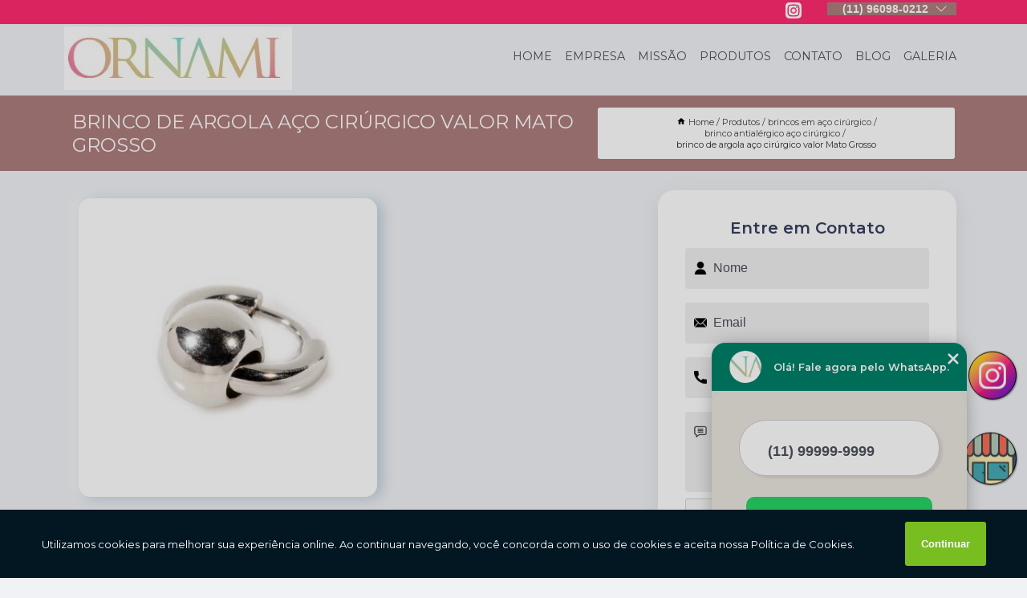

--- FILE ---
content_type: text/html; charset=utf-8
request_url: https://piercing.ornami.com.br/brincos-em-aco-cirurgico/brinco-antialergico-aco-cirurgico/brinco-de-argola-aco-cirurgico-valor-mato-grosso
body_size: 12322
content:
<!DOCTYPE html>
<!--[if lt IE 7]>
<html class="no-js lt-ie9 lt-ie8 lt-ie7"> <![endif]-->
<!--[if IE 7]>
<html class="no-js lt-ie9 lt-ie8"> <![endif]-->
<!--[if IE 8]>
<html class="no-js lt-ie9"> <![endif]-->
<!--[if gt IE 8]><!-->
<html class="no-js" lang="pt-br"> <!--<![endif]-->
<head>
<!-- Google Tag Manager -->
<script>(function(w,d,s,l,i){w[l]=w[l]||[];w[l].push({'gtm.start':
new Date().getTime(),event:'gtm.js'});var f=d.getElementsByTagName(s)[0],
j=d.createElement(s),dl=l!='dataLayer'?'&l='+l:'';j.async=true;j.src=
'https://www.googletagmanager.com/gtm.js?id='+i+dl;f.parentNode.insertBefore(j,f);
})(window,document,'script','dataLayer','GTM-P7VGB8Q');</script>
<!-- End Google Tag Manager -->
<link rel="preconnect" href="https://fonts.googleapis.com">
  <link rel="preconnect" href="https://fonts.gstatic.com" crossorigin>

  <link rel="preload" href="https://piercing.ornami.com.br/css/theme.css" as="style">
  <link rel="preload" href="https://piercing.ornami.com.br/css/main.css" as="style">
      
  <title>Brinco de Argola Aço Cirúrgico Valor Mato Grosso - Brinco Antialérgico Aço Cirúrgico        - ORNAMI Piercing de Aço Cirúrgico</title>
    <meta charset="utf-8">
    <link rel="shortcut icon" href="https://piercing.ornami.com.br/imagens/favicon.ico">
    <base href="https://piercing.ornami.com.br/">
            <meta name="google-site-verification" content="04zO1xpZSSZj7NIFuatVCP7UEZ_20UpqETI_tGoWLqs"/>
                <meta name="msvalidate.01" content="DCADF5EBCA288EB1BACCE4BA30DF813B"/>
    
        

    
      
    
    <meta name="keywords" content="brinco antialérgico aço cirúrgico">
    <meta name="viewport" content="width=device-width, initial-scale=1.0">
    <meta name="geo.position"
          content=";">
    <meta name="geo.region" content="">
    <meta name="geo.placename" content="">
    <meta name="ICBM"
          content=",">
    <meta name="robots" content="index,follow">
    <meta name="rating" content="General">
    <meta name="revisit-after" content="7 days">
    <meta name="author" content="ORNAMI">
    <meta property="og:region" content="Brasil">
    <meta property="og:title"
          content="Brinco de Argola Aço Cirúrgico Valor Mato Grosso - Brinco Antialérgico Aço Cirúrgico - ORNAMI Piercing de Aço Cirúrgico">
    <meta property="og:type" content="article">
    <meta property="og:image"
          content="https://piercing.ornami.com.br/imagens/logo.png">
    <meta property="og:url"
          content="https://piercing.ornami.com.br/brincos-em-aco-cirurgico/brinco-antialergico-aco-cirurgico/brinco-de-argola-aco-cirurgico-valor-mato-grosso">
    <meta property="og:description" content="">
    <meta property="og:site_name" content="ORNAMI">
        <link rel="canonical" href="https://piercing.ornami.com.br/brincos-em-aco-cirurgico/brinco-antialergico-aco-cirurgico/brinco-de-argola-aco-cirurgico-valor-mato-grosso">
    <link rel="stylesheet" href="https://piercing.ornami.com.br/css/theme.css" >
    <link rel="stylesheet" href="https://piercing.ornami.com.br/css/main.css" >
    
    
    <!-- Desenvolvido por BUSCA CLIENTES - www.buscaclientes.com.br -->
</head> 

<body data-pagina="761ce4e7a1bc840d92a5b9a1ff194c28">
<!-- Google Tag Manager (noscript) -->
<noscript><iframe src='https://www.googletagmanager.com/ns.html?id=GTM-P7VGB8Q' height='0' width='0' style='display:none;visibility:hidden'></iframe></noscript>
<!-- End Google Tag Manager (noscript) -->
    <header>
          <!--  -->

  <!-- Inicio do Tell  -->
<div class="contact">

  <div class="wrapper">

    <div class="social-container">
      <ul class="social-icons">
      </ul>

    </div>

    <div class="tel">
      <div id="telefones">
        <p>(11) 96098-0212</p>
        <svg xmlns="http://www.w3.org/2000/svg" width="16" height="16" fill="currentColor" class="bi bi-chevron-down" viewBox="0 0 16 16">
        <path fill-rule="evenodd" d="M1.646 4.646a.5.5 0 0 1 .708 0L8 10.293l5.646-5.647a.5.5 0 0 1 .708.708l-6 6a.5.5 0 0 1-.708 0l-6-6a.5.5 0 0 1 0-.708z"/>
      </svg>
      </div>
      <div class="tel-dropdown">
       
        <p> (11) <span><a rel="nofollow" class="tel follow-click"
              data-origem="cabecalho-telefone-"
              title="Telefone  - ORNAMI"
              href="tel:+5511960980212">96098-0212</a>
          </span></p>        
      </div>

    </div>

  </div>
</div>
<!-- Fim do tel -->
<!-- -->
<nav class="navbar">
    <!--  -->  
  <div class="logo">
    <a href="https://piercing.ornami.com.br/" class="pagina-logo" data-area="paginaLogo"
      title="ORNAMI - Piercing de Aço Cirúrgico">
      <img  src="https://piercing.ornami.com.br/imagens/logo.png" width="250" height="200"
       title="Logo - ORNAMI"
        alt="Brinco de Argola Aço Cirúrgico Valor Mato Grosso - Brinco Antialérgico Aço Cirúrgico - ORNAMI">
    </a>
  </div>
  <!-- -->
  
  <div class="hamburguer">
    <span></span>
    <span></span>
    <span></span>
  </div>

  <ul class="menu">
            <li><a class="btn-home" data-area="paginaHome"        href="https://piercing.ornami.com.br/"
        title="Home">Home</a></li>        <li><a         href="https://piercing.ornami.com.br/empresa"
        title="Empresa">Empresa</a></li>        <li><a         href="https://piercing.ornami.com.br/missao"
        title="Missão">Missão</a></li>        <li class="dropdown"><a         href="https://piercing.ornami.com.br/produtos"
        title="Produtos">Produtos</a>                            <ul class="sub-menu hidden">                        <li class="dropdown"><a
                                href="https://piercing.ornami.com.br/brincos"
                                title="brincos">Brincos</a>
                        
                        </li>                        <li class="dropdown"><a
                                href="https://piercing.ornami.com.br/brincos-de-aco"
                                title="brincos de aço">Brincos de aço</a>
                        
                        </li>                        <li class="dropdown"><a
                                href="https://piercing.ornami.com.br/brincos-em-aco-cirurgico"
                                title="brincos em aço cirúrgico">Brincos em aço cirúrgico</a>
                        
                        </li>                        <li class="dropdown"><a
                                href="https://piercing.ornami.com.br/correntes-de-aco"
                                title="correntes de aço">Correntes de aço</a>
                        
                        </li>                        <li class="dropdown"><a
                                href="https://piercing.ornami.com.br/piercings-de-aco"
                                title="piercings de aço">Piercings de aço</a>
                        
                        </li>                        <li class="dropdown"><a
                                href="https://piercing.ornami.com.br/piercings-de-aco-cirurgico"
                                title="piercings de aço cirúrgico">Piercings de aço cirúrgico</a>
                        
                        </li>                        <li class="dropdown"><a
                                href="https://piercing.ornami.com.br/piercings-de-conch"
                                title="piercings de conch">Piercings de conch</a>
                        
                        </li>                        <li class="dropdown"><a
                                href="https://piercing.ornami.com.br/piercings-de-nariz"
                                title="piercings de nariz">Piercings de nariz</a>
                        
                        </li>                        <li class="dropdown"><a
                                href="https://piercing.ornami.com.br/piercings-de-pressao"
                                title="piercings de pressão">Piercings de pressão</a>
                        
                        </li>                        <li class="dropdown"><a
                                href="https://piercing.ornami.com.br/piercings-de-titanio"
                                title="piercings de titânio">Piercings de titânio</a>
                        
                        </li>                        <li class="dropdown"><a
                                href="https://piercing.ornami.com.br/piercings-de-umbigo"
                                title="piercings de umbigo">Piercings de umbigo</a>
                        
                        </li>                        <li class="dropdown"><a
                                href="https://piercing.ornami.com.br/piercings-para-tragus"
                                title="piercings para tragus">Piercings para tragus</a>
                        
                        </li>                        <li class="dropdown"><a
                                href="https://piercing.ornami.com.br/piercings-transversal"
                                title="piercings transversal">Piercings transversal</a>
                        
                        </li>                        <li class="dropdown"><a
                                href="https://piercing.ornami.com.br/pulseiras-de-aco"
                                title="pulseiras de aço">Pulseiras de aço</a>
                        
                        </li>                        <li class="dropdown"><a
                                href="https://piercing.ornami.com.br/tornozeleiras"
                                title="tornozeleiras">Tornozeleiras</a>
                        
                        </li></ul>
            </li>        <li><a         href="https://piercing.ornami.com.br/contato"
        title="Contato">Contato</a></li>
  </ul>

</nav>
    </header>

    <main>
    <div class="wrapper" id="wrapper-category">
    <h1 class="title-wrapper">Brinco de Argola Aço Cirúrgico Valor Mato Grosso</h1>
        <div class="container">

<div id="breadcrumb">
		<ol itemscope itemtype="http://schema.org/BreadcrumbList">
								<li><img width="10" height="10" alt="svgImg" src="[data-uri]" style="
					    margin: 1px 4px 0;
					"/>
					<li itemprop="itemListElement" itemscope
						itemtype="http://schema.org/ListItem">
						<a itemprop="item" href="https://piercing.ornami.com.br/">
							<span itemprop="name">Home</span></a>
						<meta itemprop="position" content="1"/>
					</li>
											<li itemprop="itemListElement" itemscope itemtype="http://schema.org/ListItem">
							<a itemprop="item"
							   href="https://piercing.ornami.com.br/produtos">
								<span itemprop="name">Produtos</span></a>
							<meta itemprop="position" content="2"/>
						</li>
												<li itemprop="itemListElement" itemscope itemtype="http://schema.org/ListItem">
							<a itemprop="item"
							   href="https://piercing.ornami.com.br/brincos-em-aco-cirurgico">
								<span itemprop="name">brincos em aço cirúrgico</span></a>
							<meta itemprop="position" content="3"/>
						</li>
												<li itemprop="itemListElement" itemscope itemtype="http://schema.org/ListItem">
							<a itemprop="item"
							   href="https://piercing.ornami.com.br/brinco-antialergico-aco-cirurgico">
								<span itemprop="name">brinco antialérgico aço cirúrgico</span></a>
							<meta itemprop="position" content="4"/>
						</li>
												<li><span>brinco de argola aço cirúrgico valor Mato Grosso</span></li>
								</ol>
</div>

</div>

    </div>
        <div class="wrapper text">
            <article class="readMore">
           		<img class="imagem-pagina" src="https://piercing.ornami.com.br/imagens/brinco-de-argola-aco-cirurgico-valor.jpg"
                    onclick="openmodal();"
                    id="imagem-"
                    alt="Brinco de Argola Aço Cirúrgico Valor Mato Grosso - Brinco Antialérgico Aço Cirúrgico"
                    title="Brinco de Argola Aço Cirúrgico Valor Mato Grosso - Brinco Antialérgico Aço Cirúrgico"
                    width="380" height="380"
                    >
                    <span style="
                        font-size: 12px;

                    ">Clique na imagem para expandir
                    </span>
                <p>Ao analisar brinco de argola aço cirúrgico valor Mato Grosso, esteja ciente que é ideal para evitar qualquer tipo de elementos contaminantes na superfície da joia. Ainda assim, você deve estar se perguntando por que deve escolher esta empresa. Bom, esta solução quando adquirida da empresa Ornami conta com qualidade e atenção a cada detalhe. Veja mais opções em relação a brincos em aço cirúrgico a seguir.</p>                <h2>Pesquisando por brinco de argola aço cirúrgico valor Mato Grosso?</h2> <p>Saiba que com a ORNAMI você pode achar serviços como Piercing de Aço Cirúrgico, Brincos em todos os estados do Brasil  e Piercing Transversal, Piercings de Pressão, Tornozeleiras, Piercing Umbigo entre outras opções que são oferecidas para a sua necessidade. Se diferenciado dentro de seu segmento, a empresa consegue também proporcionar um atendimento cuidadoso e que busca a satisfação do cliente.</p><h2>Excelência e Qualidade com dedicação em Moda - Bijouterias </h2><p>Se estiver procurando por MODA - BIJOUTERIAS, acabou de achar a melhor empresa . Com a ORNAMI você pode encontrar diversas opções, sempre contando com qualidade e a excelência que você merece.</p><p>Saiba mais sobre os serviços de: </p><ul><li>Piercing Transversal</li><li>Piercing Umbigo</li><li>Piercing para Tragus</li><li>Piercings de Pressão</li></ul> <p>Possuímos uma forma de trabalho Excelente e Completa, entre em contato para obter mais informações. Além dos já citados, nós trabalhamos com Piercing de Aço Cirúrgico e Pulseiras de Aço. Por isso, entre em contato conosco e saiba mais detalhes.</p>            </article>



            <div class="collum-subject" style="max-width : 600px; margin-top: 20px;">
                <div class="formCotacao">
    <form action="https://piercing.ornami.com.br/enviar-cotacao" id="formulario-cotacao" method="post">
        <div class="header">
            <h3>Entre em Contato</h3>
        </div>
        <input type="hidden" name="acao" value="cotacao">
        <input type="hidden" name="produto_nome" value="">
        <input class="url-atual" type="hidden" name="produto_url" value="">
        <input class="url-atual" type="hidden" name="produto_ref" value="">
        <input type="hidden" name="imagem" value="" />
        <input type="hidden" name="site" value="https://piercing.ornami.com.br/" />
        <input type="hidden" name="email" value="contato@ornami.com.br" />
                <input type="hidden" name="projeto" value="5948" />

        <div class="item-form" id="campos-formulario">
            
        <img  alt="user" width="16" height="16" src="https://piercing.ornami.com.br/imagens/user.png" class= "icon-form">

            <input  type="text" name="nome" placeholder="Nome" required>
    
            <p class="error-message" id="erro_nome"></p>
            <img alt="mail" width="16" height="16" src="https://piercing.ornami.com.br/imagens/email.png" class= "icon-form">

            <input  type="email" name="email_contato"
                placeholder="Email" required>
            <p class="error-message" id="erro_email_contato"></p>
            <img alt="tel" width="16" height="16" src="https://piercing.ornami.com.br/imagens/call.png" class= "icon-form">

            <input  type="text" name="telefone"
                class="telefone" placeholder="Telefone" required>
            
            <p class="error-message" id="erro_telefone"></p>

            <p class="error-message" id="erro_palavra"></p>
        </div>

        <div class="item-form" id="mensagem-formulario">
        <img  alt="message" width="16" height="16" src="https://piercing.ornami.com.br/imagens/comment.png" class= "icon-form">

            <textarea  name="mensagem"
                placeholder="Sua mensagem"></textarea>
            <p class="error-message" id="erro_mensagem"></p>
           
        </div>
        <div class="clear"></div>

        <div class="cta-formulario">
            <div class="seguranca-cta-formulario">
                <div class="item-cta">
                                        <div class="g-recaptcha" data-sitekey="6LcHBbMgAAAAAODiUCYizVWOc21IcqKaN77EkBtB">
                    </div>
                                    </div>
                <div class="item-cta">
                <button type="button" id="btn-enviar-cotacao" class="btn-verde">Enviar</button>

                    <img  loading="lazy" src="imagens/ajax-loader.gif"  class="image-loading" id="loader-ajax" alt="Aguarde..."
                        title="Aguarde..." style="display:none">
                </div>
            </div>
        </div>

        

    </form>
    </div>
    

    
            </div>



        </div>

        <div class="categorias">
                    </div>

        <div class="categorias">
        
<h3 style="text-align: center">Pesquisas relacionadas</h3>

        <div id="owl-thumbs" class="owl-carousel owl-theme">
                <div class="item img-big">
            <figure>

            <a href="https://piercing.ornami.com.br/brincos-em-aco-cirurgico/brinco-antialergico-aco-cirurgico/brinco-de-aco-cirurgico-feminino-valor-mage" class="galeria-thumb"
               title="brinco de aço cirúrgico feminino valor Magé">
                <img loading="lazy" src="https://piercing.ornami.com.br/imagens/thumb/brinco-de-aco-cirurgico-feminino-valor.jpg" alt="brinco de aço cirúrgico feminino valor Magé"
                     title="brinco de aço cirúrgico feminino valor Magé" width="160" height="160"></a>

                     <figcaption> <h4>
                <a href="https://piercing.ornami.com.br/brincos-em-aco-cirurgico/brinco-antialergico-aco-cirurgico/brinco-de-aco-cirurgico-feminino-valor-mage" class="lightbox titulo-galeria"
                   title="brinco de aço cirúrgico feminino valor Magé">brinco de aço cirúrgico feminino valor Magé</a></h4>
                   </a></figcaption>
            
            </figure>
            
        </div>
    
                <div class="item img-big">
            <figure>

            <a href="https://piercing.ornami.com.br/brincos-em-aco-cirurgico/brinco-antialergico-aco-cirurgico/preco-de-brinco-de-argola-aco-cirurgico-joao-pessoa" class="galeria-thumb"
               title="preço de brinco de argola aço cirúrgico João Pessoa">
                <img loading="lazy" src="https://piercing.ornami.com.br/imagens/thumb/preco-de-brinco-de-argola-aco-cirurgico.jpg" alt="preço de brinco de argola aço cirúrgico João Pessoa"
                     title="preço de brinco de argola aço cirúrgico João Pessoa" width="160" height="160"></a>

                     <figcaption> <h4>
                <a href="https://piercing.ornami.com.br/brincos-em-aco-cirurgico/brinco-antialergico-aco-cirurgico/preco-de-brinco-de-argola-aco-cirurgico-joao-pessoa" class="lightbox titulo-galeria"
                   title="preço de brinco de argola aço cirúrgico João Pessoa">preço de brinco de argola aço cirúrgico João Pessoa</a></h4>
                   </a></figcaption>
            
            </figure>
            
        </div>
    
                <div class="item img-big">
            <figure>

            <a href="https://piercing.ornami.com.br/brincos-em-aco-cirurgico/brinco-antialergico-aco-cirurgico/preco-de-brinco-antialergico-aco-cirurgico-embu-das-artes" class="galeria-thumb"
               title="preço de brinco antialérgico aço cirúrgico Embu das Artes">
                <img loading="lazy" src="https://piercing.ornami.com.br/imagens/thumb/preco-de-brinco-antialergico-aco-cirurgico.jpg" alt="preço de brinco antialérgico aço cirúrgico Embu das Artes"
                     title="preço de brinco antialérgico aço cirúrgico Embu das Artes" width="160" height="160"></a>

                     <figcaption> <h4>
                <a href="https://piercing.ornami.com.br/brincos-em-aco-cirurgico/brinco-antialergico-aco-cirurgico/preco-de-brinco-antialergico-aco-cirurgico-embu-das-artes" class="lightbox titulo-galeria"
                   title="preço de brinco antialérgico aço cirúrgico Embu das Artes">preço de brinco antialérgico aço cirúrgico Embu das Artes</a></h4>
                   </a></figcaption>
            
            </figure>
            
        </div>
    
                <div class="item img-big">
            <figure>

            <a href="https://piercing.ornami.com.br/brincos-em-aco-cirurgico/brinco-antialergico-aco-cirurgico/preco-de-brinco-em-aco-cirurgico-esterilizado-seropedica" class="galeria-thumb"
               title="preço de brinco em aço cirúrgico esterilizado Seropédica">
                <img loading="lazy" src="https://piercing.ornami.com.br/imagens/thumb/preco-de-brinco-em-aco-cirurgico-esterilizado.jpg" alt="preço de brinco em aço cirúrgico esterilizado Seropédica"
                     title="preço de brinco em aço cirúrgico esterilizado Seropédica" width="160" height="160"></a>

                     <figcaption> <h4>
                <a href="https://piercing.ornami.com.br/brincos-em-aco-cirurgico/brinco-antialergico-aco-cirurgico/preco-de-brinco-em-aco-cirurgico-esterilizado-seropedica" class="lightbox titulo-galeria"
                   title="preço de brinco em aço cirúrgico esterilizado Seropédica">preço de brinco em aço cirúrgico esterilizado Seropédica</a></h4>
                   </a></figcaption>
            
            </figure>
            
        </div>
    
                <div class="item img-big">
            <figure>

            <a href="https://piercing.ornami.com.br/brincos-em-aco-cirurgico/brinco-antialergico-aco-cirurgico/brinco-de-aco-cirurgico-feminino-santa-catarina" class="galeria-thumb"
               title="brinco de aço cirúrgico feminino Santa Catarina">
                <img loading="lazy" src="https://piercing.ornami.com.br/imagens/thumb/brinco-de-aco-cirurgico-feminino.jpg" alt="brinco de aço cirúrgico feminino Santa Catarina"
                     title="brinco de aço cirúrgico feminino Santa Catarina" width="160" height="160"></a>

                     <figcaption> <h4>
                <a href="https://piercing.ornami.com.br/brincos-em-aco-cirurgico/brinco-antialergico-aco-cirurgico/brinco-de-aco-cirurgico-feminino-santa-catarina" class="lightbox titulo-galeria"
                   title="brinco de aço cirúrgico feminino Santa Catarina">brinco de aço cirúrgico feminino Santa Catarina</a></h4>
                   </a></figcaption>
            
            </figure>
            
        </div>
    
                <div class="item img-big">
            <figure>

            <a href="https://piercing.ornami.com.br/brincos-em-aco-cirurgico/brinco-antialergico-aco-cirurgico/preco-de-brinco-aco-cirurgico-guarulhos" class="galeria-thumb"
               title="preço de brinco aço cirúrgico Guarulhos">
                <img loading="lazy" src="https://piercing.ornami.com.br/imagens/thumb/preco-de-brinco-aco-cirurgico.jpg" alt="preço de brinco aço cirúrgico Guarulhos"
                     title="preço de brinco aço cirúrgico Guarulhos" width="160" height="160"></a>

                     <figcaption> <h4>
                <a href="https://piercing.ornami.com.br/brincos-em-aco-cirurgico/brinco-antialergico-aco-cirurgico/preco-de-brinco-aco-cirurgico-guarulhos" class="lightbox titulo-galeria"
                   title="preço de brinco aço cirúrgico Guarulhos">preço de brinco aço cirúrgico Guarulhos</a></h4>
                   </a></figcaption>
            
            </figure>
            
        </div>
    
                <div class="item img-big">
            <figure>

            <a href="https://piercing.ornami.com.br/brincos-em-aco-cirurgico/brinco-antialergico-aco-cirurgico/brinco-aco-cirurgico-bebe-pechincha" class="galeria-thumb"
               title="brinco aço cirúrgico bebê Pechincha">
                <img loading="lazy" src="https://piercing.ornami.com.br/imagens/thumb/brinco-aco-cirurgico-bebe.jpg" alt="brinco aço cirúrgico bebê Pechincha"
                     title="brinco aço cirúrgico bebê Pechincha" width="160" height="160"></a>

                     <figcaption> <h4>
                <a href="https://piercing.ornami.com.br/brincos-em-aco-cirurgico/brinco-antialergico-aco-cirurgico/brinco-aco-cirurgico-bebe-pechincha" class="lightbox titulo-galeria"
                   title="brinco aço cirúrgico bebê Pechincha">brinco aço cirúrgico bebê Pechincha</a></h4>
                   </a></figcaption>
            
            </figure>
            
        </div>
    
                <div class="item img-big">
            <figure>

            <a href="https://piercing.ornami.com.br/brincos-em-aco-cirurgico/brinco-antialergico-aco-cirurgico/brinco-de-aco-cirurgico-ceara" class="galeria-thumb"
               title="brinco de aço cirúrgico Ceará">
                <img loading="lazy" src="https://piercing.ornami.com.br/imagens/thumb/brinco-de-aco-cirurgico.jpg" alt="brinco de aço cirúrgico Ceará"
                     title="brinco de aço cirúrgico Ceará" width="160" height="160"></a>

                     <figcaption> <h4>
                <a href="https://piercing.ornami.com.br/brincos-em-aco-cirurgico/brinco-antialergico-aco-cirurgico/brinco-de-aco-cirurgico-ceara" class="lightbox titulo-galeria"
                   title="brinco de aço cirúrgico Ceará">brinco de aço cirúrgico Ceará</a></h4>
                   </a></figcaption>
            
            </figure>
            
        </div>
    
                <div class="item img-big">
            <figure>

            <a href="https://piercing.ornami.com.br/brincos-em-aco-cirurgico/brinco-antialergico-aco-cirurgico/preco-de-brinco-de-argola-aco-cirurgico-aruja" class="galeria-thumb"
               title="preço de brinco de argola aço cirúrgico Arujá">
                <img loading="lazy" src="https://piercing.ornami.com.br/imagens/thumb/preco-de-brinco-de-argola-aco-cirurgico.jpg" alt="preço de brinco de argola aço cirúrgico Arujá"
                     title="preço de brinco de argola aço cirúrgico Arujá" width="160" height="160"></a>

                     <figcaption> <h4>
                <a href="https://piercing.ornami.com.br/brincos-em-aco-cirurgico/brinco-antialergico-aco-cirurgico/preco-de-brinco-de-argola-aco-cirurgico-aruja" class="lightbox titulo-galeria"
                   title="preço de brinco de argola aço cirúrgico Arujá">preço de brinco de argola aço cirúrgico Arujá</a></h4>
                   </a></figcaption>
            
            </figure>
            
        </div>
    
                <div class="item img-big">
            <figure>

            <a href="https://piercing.ornami.com.br/brincos-em-aco-cirurgico/brinco-antialergico-aco-cirurgico/brinco-antialergico-aco-cirurgico-sao-miguel" class="galeria-thumb"
               title="brinco antialérgico aço cirúrgico São Miguel">
                <img loading="lazy" src="https://piercing.ornami.com.br/imagens/thumb/brinco-antialergico-aco-cirurgico.jpg" alt="brinco antialérgico aço cirúrgico São Miguel"
                     title="brinco antialérgico aço cirúrgico São Miguel" width="160" height="160"></a>

                     <figcaption> <h4>
                <a href="https://piercing.ornami.com.br/brincos-em-aco-cirurgico/brinco-antialergico-aco-cirurgico/brinco-antialergico-aco-cirurgico-sao-miguel" class="lightbox titulo-galeria"
                   title="brinco antialérgico aço cirúrgico São Miguel">brinco antialérgico aço cirúrgico São Miguel</a></h4>
                   </a></figcaption>
            
            </figure>
            
        </div>
    
            </div>

        </div>
        <div class="copyright">O conteúdo do texto
            "<strong>Brinco de Argola Aço Cirúrgico Valor Mato Grosso</strong>" é de direito reservado. Sua
            reprodução, parcial ou total, mesmo citando nossos links, é proibida sem a autorização do autor.
            Crime de violação de direito autoral &ndash; artigo 184 do Código Penal &ndash; <a
                title="Lei de direitos autorais" target="_blank"
                href="http://www.planalto.gov.br/Ccivil_03/Leis/L9610.htm" rel="noreferrer">Lei 9610/98 - Lei
                de direitos autorais</a>.
        </div>

    </main>
    </div><!-- .wrapper -->

    <div id="modal_img" hidden>
            <div class="ogranize_modal">
                <span onclick="closedmodal();"> X </span>
                <img class="showimg" src="https://piercing.ornami.com.br/imagens/brinco-de-argola-aco-cirurgico-valor.jpg"
                alt="Brinco de Argola Aço Cirúrgico Valor Mato Grosso - Brinco Antialérgico Aço Cirúrgico"
                    title="Brinco de Argola Aço Cirúrgico Valor Mato Grosso - Brinco Antialérgico Aço Cirúrgico">
            </div>
    </div>

    <footer>
    <aside class="categorias-footer">
        <h2>
            <a href="https://piercing.ornami.com.br/produtos"
                title="Produtos - ORNAMI Piercing de Aço Cirúrgico">Produtos</a>
        </h2>
        <nav>
            <ul class="cssmenu" id="accordian">
                                <li class="dropdown">
                    <a class="dropdown-toggle" href="https://piercing.ornami.com.br/brincos"
                        title="Brincos">Brincos</a>
                    <ul class="sub-menu subcategoria-menu">
                                                <li>
                            <a href="https://piercing.ornami.com.br/brinco"
                                title="Brinco">Brinco</a>
                        </li>

                                                <li>
                            <a href="https://piercing.ornami.com.br/brinco-argola-masculino"
                                title="Brinco Argola Masculino">Brinco Argola Masculino</a>
                        </li>

                                                <li>
                            <a href="https://piercing.ornami.com.br/brinco-de-aco-infantil"
                                title="Brinco de Aço Infantil">Brinco de Aço Infantil</a>
                        </li>

                                                <li>
                            <a href="https://piercing.ornami.com.br/brinco-de-argola"
                                title="Brinco de Argola">Brinco de Argola</a>
                        </li>

                                                <li>
                            <a href="https://piercing.ornami.com.br/brinco-de-pressao"
                                title="Brinco de Pressão">Brinco de Pressão</a>
                        </li>

                                                <li>
                            <a href="https://piercing.ornami.com.br/brinco-de-pressao-masculino"
                                title="Brinco de Pressão Masculino">Brinco de Pressão Masculino</a>
                        </li>

                                                <li>
                            <a href="https://piercing.ornami.com.br/brinco-de-zirconia"
                                title="Brinco de Zirconia">Brinco de Zirconia</a>
                        </li>

                                                <li>
                            <a href="https://piercing.ornami.com.br/brinco-de-zirconia-masculino"
                                title="Brinco de Zirconia Masculino">Brinco de Zirconia Masculino</a>
                        </li>

                                                <li>
                            <a href="https://piercing.ornami.com.br/brinco-de-zirconia-redondo-masculino"
                                title="Brinco de Zirconia Redondo Masculino">Brinco de Zirconia Redondo Masculino</a>
                        </li>

                                                <li>
                            <a href="https://piercing.ornami.com.br/brinco-dourado"
                                title="Brinco Dourado">Brinco Dourado</a>
                        </li>

                                                <li>
                            <a href="https://piercing.ornami.com.br/brinco-masculino-zirconia-masculino"
                                title="Brinco Masculino Zirconia Masculino">Brinco Masculino Zirconia Masculino</a>
                        </li>

                                            </ul>
                </li>
                                <li class="dropdown">
                    <a class="dropdown-toggle" href="https://piercing.ornami.com.br/brincos-de-aco"
                        title="Brincos de Aço">Brincos de Aço</a>
                    <ul class="sub-menu subcategoria-menu">
                                                <li>
                            <a href="https://piercing.ornami.com.br/brinco-aco"
                                title="Brinco Aço">Brinco Aço</a>
                        </li>

                                                <li>
                            <a href="https://piercing.ornami.com.br/brinco-argola-de-aco"
                                title="Brinco Argola de Aço">Brinco Argola de Aço</a>
                        </li>

                                                <li>
                            <a href="https://piercing.ornami.com.br/brinco-de-aco"
                                title="Brinco de Aço">Brinco de Aço</a>
                        </li>

                                                <li>
                            <a href="https://piercing.ornami.com.br/brinco-de-aco-argola"
                                title="Brinco de Aço Argola">Brinco de Aço Argola</a>
                        </li>

                                                <li>
                            <a href="https://piercing.ornami.com.br/brinco-de-aco-feminino"
                                title="Brinco de Aço Feminino">Brinco de Aço Feminino</a>
                        </li>

                                                <li>
                            <a href="https://piercing.ornami.com.br/brinco-de-aco-masculino"
                                title="Brinco de Aço Masculino">Brinco de Aço Masculino</a>
                        </li>

                                                <li>
                            <a href="https://piercing.ornami.com.br/brinco-de-argola-aco"
                                title="Brinco de Argola Aço">Brinco de Argola Aço</a>
                        </li>

                                                <li>
                            <a href="https://piercing.ornami.com.br/brinco-de-pedrinha-masculino"
                                title="Brinco de Pedrinha Masculino">Brinco de Pedrinha Masculino</a>
                        </li>

                                                <li>
                            <a href="https://piercing.ornami.com.br/brinco-masculino-de-aco"
                                title="Brinco Masculino de Aço">Brinco Masculino de Aço</a>
                        </li>

                                                <li>
                            <a href="https://piercing.ornami.com.br/brinco-ponto-de-luz-aco"
                                title="Brinco Ponto de Luz Aço">Brinco Ponto de Luz Aço</a>
                        </li>

                                            </ul>
                </li>
                                <li class="dropdown">
                    <a class="dropdown-toggle" href="https://piercing.ornami.com.br/brincos-em-aco-cirurgico"
                        title="Brincos em Aço Cirúrgico">Brincos em Aço Cirúrgico</a>
                    <ul class="sub-menu subcategoria-menu">
                                                <li>
                            <a href="https://piercing.ornami.com.br/brinco-antialergico-aco-cirurgico"
                                title="Brinco Antialérgico Aço Cirúrgico">Brinco Antialérgico Aço Cirúrgico</a>
                        </li>

                                                <li>
                            <a href="https://piercing.ornami.com.br/brinco-aco-cirurgico"
                                title="Brinco Aço Cirúrgico">Brinco Aço Cirúrgico</a>
                        </li>

                                                <li>
                            <a href="https://piercing.ornami.com.br/brinco-aco-cirurgico-bebe"
                                title="Brinco Aço Cirúrgico Bebê">Brinco Aço Cirúrgico Bebê</a>
                        </li>

                                                <li>
                            <a href="https://piercing.ornami.com.br/brinco-argola-aco-cirurgico"
                                title="Brinco Argola Aço Cirúrgico">Brinco Argola Aço Cirúrgico</a>
                        </li>

                                                <li>
                            <a href="https://piercing.ornami.com.br/brinco-de-aco-cirurgico"
                                title="Brinco de Aço Cirúrgico">Brinco de Aço Cirúrgico</a>
                        </li>

                                                <li>
                            <a href="https://piercing.ornami.com.br/brinco-de-aco-cirurgico-bebe"
                                title="Brinco de Aço Cirúrgico Bebê">Brinco de Aço Cirúrgico Bebê</a>
                        </li>

                                                <li>
                            <a href="https://piercing.ornami.com.br/brinco-de-aco-cirurgico-dourado"
                                title="Brinco de Aço Cirúrgico Dourado">Brinco de Aço Cirúrgico Dourado</a>
                        </li>

                                                <li>
                            <a href="https://piercing.ornami.com.br/brinco-de-aco-cirurgico-feminino"
                                title="Brinco de Aço Cirúrgico Feminino">Brinco de Aço Cirúrgico Feminino</a>
                        </li>

                                                <li>
                            <a href="https://piercing.ornami.com.br/brinco-de-aco-cirurgico-masculino"
                                title="Brinco de Aço Cirúrgico Masculino">Brinco de Aço Cirúrgico Masculino</a>
                        </li>

                                                <li>
                            <a href="https://piercing.ornami.com.br/brinco-de-argola-aco-cirurgico"
                                title="Brinco de Argola Aço Cirúrgico">Brinco de Argola Aço Cirúrgico</a>
                        </li>

                                                <li>
                            <a href="https://piercing.ornami.com.br/brinco-em-aco-cirurgico-esterilizado"
                                title="Brinco em Aço Cirúrgico Esterilizado">Brinco em Aço Cirúrgico Esterilizado</a>
                        </li>

                                                <li>
                            <a href="https://piercing.ornami.com.br/brinco-masculino-aco-cirurgico"
                                title="Brinco Masculino Aço Cirúrgico">Brinco Masculino Aço Cirúrgico</a>
                        </li>

                                            </ul>
                </li>
                                <li class="dropdown">
                    <a class="dropdown-toggle" href="https://piercing.ornami.com.br/correntes-de-aco"
                        title="Correntes de Aço">Correntes de Aço</a>
                    <ul class="sub-menu subcategoria-menu">
                                                <li>
                            <a href="https://piercing.ornami.com.br/corrente-aco-feminina"
                                title="Corrente Aço Feminina">Corrente Aço Feminina</a>
                        </li>

                                                <li>
                            <a href="https://piercing.ornami.com.br/corrente-aco-fina"
                                title="Corrente Aço Fina">Corrente Aço Fina</a>
                        </li>

                                                <li>
                            <a href="https://piercing.ornami.com.br/corrente-aco-masculina"
                                title="Corrente Aço Masculina">Corrente Aço Masculina</a>
                        </li>

                                                <li>
                            <a href="https://piercing.ornami.com.br/corrente-de-aco"
                                title="Corrente de Aço">Corrente de Aço</a>
                        </li>

                                                <li>
                            <a href="https://piercing.ornami.com.br/corrente-de-aco-com-pingente"
                                title="Corrente de Aço com Pingente">Corrente de Aço com Pingente</a>
                        </li>

                                                <li>
                            <a href="https://piercing.ornami.com.br/corrente-de-aco-feminina"
                                title="Corrente de Aço Feminina">Corrente de Aço Feminina</a>
                        </li>

                                                <li>
                            <a href="https://piercing.ornami.com.br/corrente-de-aco-fina"
                                title="Corrente de Aço Fina">Corrente de Aço Fina</a>
                        </li>

                                                <li>
                            <a href="https://piercing.ornami.com.br/corrente-de-aco-fina-masculina"
                                title="Corrente de Aço Fina Masculina">Corrente de Aço Fina Masculina</a>
                        </li>

                                                <li>
                            <a href="https://piercing.ornami.com.br/corrente-de-aco-grossa"
                                title="Corrente de Aço Grossa">Corrente de Aço Grossa</a>
                        </li>

                                                <li>
                            <a href="https://piercing.ornami.com.br/corrente-de-aco-masculina"
                                title="Corrente de Aço Masculina">Corrente de Aço Masculina</a>
                        </li>

                                                <li>
                            <a href="https://piercing.ornami.com.br/corrente-de-aco-masculina-fina"
                                title="Corrente de Aço Masculina Fina">Corrente de Aço Masculina Fina</a>
                        </li>

                                                <li>
                            <a href="https://piercing.ornami.com.br/corrente-masculina-de-aco"
                                title="Corrente Masculina de Aço">Corrente Masculina de Aço</a>
                        </li>

                                            </ul>
                </li>
                                <li class="dropdown">
                    <a class="dropdown-toggle" href="https://piercing.ornami.com.br/piercings-de-aco"
                        title="Piercings de Aço">Piercings de Aço</a>
                    <ul class="sub-menu subcategoria-menu">
                                                <li>
                            <a href="https://piercing.ornami.com.br/piercing-aco-orelha"
                                title="Piercing Aço Orelha">Piercing Aço Orelha</a>
                        </li>

                                                <li>
                            <a href="https://piercing.ornami.com.br/piercing-aco-para-orelha"
                                title="Piercing Aço para Orelha">Piercing Aço para Orelha</a>
                        </li>

                                                <li>
                            <a href="https://piercing.ornami.com.br/piercing-aco-umbigo"
                                title="Piercing Aço Umbigo">Piercing Aço Umbigo</a>
                        </li>

                                                <li>
                            <a href="https://piercing.ornami.com.br/piercing-de-aco"
                                title="Piercing de Aço">Piercing de Aço</a>
                        </li>

                                                <li>
                            <a href="https://piercing.ornami.com.br/piercing-de-aco-nariz"
                                title="Piercing de Aço Nariz">Piercing de Aço Nariz</a>
                        </li>

                                                <li>
                            <a href="https://piercing.ornami.com.br/piercing-de-aco-para-umbigo"
                                title="Piercing de Aço para Umbigo">Piercing de Aço para Umbigo</a>
                        </li>

                                                <li>
                            <a href="https://piercing.ornami.com.br/piercing-de-umbigo-aco"
                                title="Piercing de Umbigo Aço">Piercing de Umbigo Aço</a>
                        </li>

                                                <li>
                            <a href="https://piercing.ornami.com.br/piercing-em-aco"
                                title="Piercing em Aço">Piercing em Aço</a>
                        </li>

                                                <li>
                            <a href="https://piercing.ornami.com.br/piercing-tragus-aco"
                                title="Piercing Tragus Aço">Piercing Tragus Aço</a>
                        </li>

                                                <li>
                            <a href="https://piercing.ornami.com.br/piercing-tragus-de-aco"
                                title="Piercing Tragus de Aço">Piercing Tragus de Aço</a>
                        </li>

                                                <li>
                            <a href="https://piercing.ornami.com.br/piercing-transversal-de-aco"
                                title="Piercing Transversal de Aço">Piercing Transversal de Aço</a>
                        </li>

                                                <li>
                            <a href="https://piercing.ornami.com.br/piercing-umbigo-aco"
                                title="Piercing Umbigo Aço">Piercing Umbigo Aço</a>
                        </li>

                                            </ul>
                </li>
                                <li class="dropdown">
                    <a class="dropdown-toggle" href="https://piercing.ornami.com.br/piercings-de-aco-cirurgico"
                        title="Piercings de Aço Cirúrgico">Piercings de Aço Cirúrgico</a>
                    <ul class="sub-menu subcategoria-menu">
                                                <li>
                            <a href="https://piercing.ornami.com.br/piercing-aco-cirurgico"
                                title="Piercing Aço Cirúrgico">Piercing Aço Cirúrgico</a>
                        </li>

                                                <li>
                            <a href="https://piercing.ornami.com.br/piercing-aco-cirurgico-orelha"
                                title="Piercing Aço Cirúrgico Orelha">Piercing Aço Cirúrgico Orelha</a>
                        </li>

                                                <li>
                            <a href="https://piercing.ornami.com.br/piercing-aco-cirurgico-umbigo"
                                title="Piercing Aço Cirúrgico Umbigo">Piercing Aço Cirúrgico Umbigo</a>
                        </li>

                                                <li>
                            <a href="https://piercing.ornami.com.br/piercing-de-aco-cirurgico"
                                title="Piercing de Aço Cirúrgico">Piercing de Aço Cirúrgico</a>
                        </li>

                                                <li>
                            <a href="https://piercing.ornami.com.br/piercing-de-aco-cirurgico-nariz"
                                title="Piercing de Aço Cirúrgico Nariz">Piercing de Aço Cirúrgico Nariz</a>
                        </li>

                                                <li>
                            <a href="https://piercing.ornami.com.br/piercing-de-aco-cirurgico-umbigo"
                                title="Piercing de Aço Cirúrgico Umbigo">Piercing de Aço Cirúrgico Umbigo</a>
                        </li>

                                                <li>
                            <a href="https://piercing.ornami.com.br/piercing-de-nariz-aco-cirurgico"
                                title="Piercing de Nariz Aço Cirúrgico">Piercing de Nariz Aço Cirúrgico</a>
                        </li>

                                                <li>
                            <a href="https://piercing.ornami.com.br/piercing-de-orelha-aco-cirurgico"
                                title="Piercing de Orelha Aço Cirúrgico">Piercing de Orelha Aço Cirúrgico</a>
                        </li>

                                                <li>
                            <a href="https://piercing.ornami.com.br/piercing-de-umbigo-aco-cirurgico"
                                title="Piercing de Umbigo Aço Cirúrgico">Piercing de Umbigo Aço Cirúrgico</a>
                        </li>

                                                <li>
                            <a href="https://piercing.ornami.com.br/piercing-em-aco-cirurgico"
                                title="Piercing em Aço Cirúrgico">Piercing em Aço Cirúrgico</a>
                        </li>

                                                <li>
                            <a href="https://piercing.ornami.com.br/piercing-em-aco-cirurgico-esterilizado"
                                title="Piercing em Aço Cirúrgico Esterilizado">Piercing em Aço Cirúrgico Esterilizado</a>
                        </li>

                                                <li>
                            <a href="https://piercing.ornami.com.br/piercing-umbigo-aco-cirurgico"
                                title="Piercing Umbigo Aço Cirúrgico">Piercing Umbigo Aço Cirúrgico</a>
                        </li>

                                            </ul>
                </li>
                                <li class="dropdown">
                    <a class="dropdown-toggle" href="https://piercing.ornami.com.br/piercings-de-conch"
                        title="Piercings de Conch">Piercings de Conch</a>
                    <ul class="sub-menu subcategoria-menu">
                                                <li>
                            <a href="https://piercing.ornami.com.br/piercing-conch-aco"
                                title="Piercing Conch Aço">Piercing Conch Aço</a>
                        </li>

                                                <li>
                            <a href="https://piercing.ornami.com.br/piercing-conch-cravejado"
                                title="Piercing Conch Cravejado">Piercing Conch Cravejado</a>
                        </li>

                                                <li>
                            <a href="https://piercing.ornami.com.br/piercing-conch-dourado"
                                title="Piercing Conch Dourado">Piercing Conch Dourado</a>
                        </li>

                                                <li>
                            <a href="https://piercing.ornami.com.br/piercing-conch-titanio"
                                title="Piercing Conch Titânio">Piercing Conch Titânio</a>
                        </li>

                                                <li>
                            <a href="https://piercing.ornami.com.br/piercing-de-aco-cirurgico-conch"
                                title="Piercing de Aço Cirúrgico Conch">Piercing de Aço Cirúrgico Conch</a>
                        </li>

                                                <li>
                            <a href="https://piercing.ornami.com.br/piercing-de-aco-conch"
                                title="Piercing de Aço Conch">Piercing de Aço Conch</a>
                        </li>

                                                <li>
                            <a href="https://piercing.ornami.com.br/piercing-de-conch"
                                title="Piercing de Conch">Piercing de Conch</a>
                        </li>

                                                <li>
                            <a href="https://piercing.ornami.com.br/piercing-de-conch-aco-cirurgico"
                                title="Piercing de Conch Aço Cirúrgico">Piercing de Conch Aço Cirúrgico</a>
                        </li>

                                                <li>
                            <a href="https://piercing.ornami.com.br/piercing-de-conch-de-aco"
                                title="Piercing de Conch de Aço">Piercing de Conch de Aço</a>
                        </li>

                                                <li>
                            <a href="https://piercing.ornami.com.br/piercing-de-conch-orelha"
                                title="Piercing de Conch Orelha">Piercing de Conch Orelha</a>
                        </li>

                                                <li>
                            <a href="https://piercing.ornami.com.br/piercing-de-conch-zirconia"
                                title="Piercing de Conch Zirconia">Piercing de Conch Zirconia</a>
                        </li>

                                                <li>
                            <a href="https://piercing.ornami.com.br/piercing-de-orelha-conch"
                                title="Piercing de Orelha Conch">Piercing de Orelha Conch</a>
                        </li>

                                            </ul>
                </li>
                                <li class="dropdown">
                    <a class="dropdown-toggle" href="https://piercing.ornami.com.br/piercings-de-nariz"
                        title="Piercings de Nariz">Piercings de Nariz</a>
                    <ul class="sub-menu subcategoria-menu">
                                                <li>
                            <a href="https://piercing.ornami.com.br/piercing-de-nariz"
                                title="Piercing de Nariz">Piercing de Nariz</a>
                        </li>

                                                <li>
                            <a href="https://piercing.ornami.com.br/piercing-de-nariz-argola"
                                title="Piercing de Nariz Argola">Piercing de Nariz Argola</a>
                        </li>

                                                <li>
                            <a href="https://piercing.ornami.com.br/piercing-de-nariz-argola-com-pedrinha"
                                title="Piercing de Nariz Argola com Pedrinha">Piercing de Nariz Argola com Pedrinha</a>
                        </li>

                                                <li>
                            <a href="https://piercing.ornami.com.br/piercing-de-nariz-de-ouro"
                                title="Piercing de Nariz de Ouro">Piercing de Nariz de Ouro</a>
                        </li>

                                                <li>
                            <a href="https://piercing.ornami.com.br/piercing-de-nariz-de-pressao"
                                title="Piercing de Nariz de Pressão">Piercing de Nariz de Pressão</a>
                        </li>

                                                <li>
                            <a href="https://piercing.ornami.com.br/piercing-de-nariz-pedrinha"
                                title="Piercing de Nariz Pedrinha">Piercing de Nariz Pedrinha</a>
                        </li>

                                                <li>
                            <a href="https://piercing.ornami.com.br/piercing-de-nariz-prata"
                                title="Piercing de Nariz Prata">Piercing de Nariz Prata</a>
                        </li>

                                                <li>
                            <a href="https://piercing.ornami.com.br/piercing-de-ouro-nariz"
                                title="Piercing de Ouro Nariz">Piercing de Ouro Nariz</a>
                        </li>

                                                <li>
                            <a href="https://piercing.ornami.com.br/piercing-de-pressao-nariz"
                                title="Piercing de Pressão Nariz">Piercing de Pressão Nariz</a>
                        </li>

                                                <li>
                            <a href="https://piercing.ornami.com.br/piercing-de-titanio-nariz"
                                title="Piercing de Titânio Nariz">Piercing de Titânio Nariz</a>
                        </li>

                                                <li>
                            <a href="https://piercing.ornami.com.br/piercing-nariz-masculino"
                                title="Piercing Nariz Masculino">Piercing Nariz Masculino</a>
                        </li>

                                                <li>
                            <a href="https://piercing.ornami.com.br/piercing-prata-nariz"
                                title="Piercing Prata Nariz">Piercing Prata Nariz</a>
                        </li>

                                            </ul>
                </li>
                                <li class="dropdown">
                    <a class="dropdown-toggle" href="https://piercing.ornami.com.br/piercings-de-pressao"
                        title="Piercings de Pressão">Piercings de Pressão</a>
                    <ul class="sub-menu subcategoria-menu">
                                                <li>
                            <a href="https://piercing.ornami.com.br/piercing-de-orelha-de-pressao"
                                title="Piercing de Orelha de Pressão">Piercing de Orelha de Pressão</a>
                        </li>

                                                <li>
                            <a href="https://piercing.ornami.com.br/piercing-de-pressao"
                                title="Piercing de Pressão">Piercing de Pressão</a>
                        </li>

                                                <li>
                            <a href="https://piercing.ornami.com.br/piercing-de-pressao-masculino"
                                title="Piercing de Pressão Masculino">Piercing de Pressão Masculino</a>
                        </li>

                                                <li>
                            <a href="https://piercing.ornami.com.br/piercing-de-pressao-nariz-argola"
                                title="Piercing de Pressão Nariz Argola">Piercing de Pressão Nariz Argola</a>
                        </li>

                                                <li>
                            <a href="https://piercing.ornami.com.br/piercing-de-pressao-nariz-septo"
                                title="Piercing de Pressão Nariz Septo">Piercing de Pressão Nariz Septo</a>
                        </li>

                                                <li>
                            <a href="https://piercing.ornami.com.br/piercing-de-pressao-orelha"
                                title="Piercing de Pressão Orelha">Piercing de Pressão Orelha</a>
                        </li>

                                                <li>
                            <a href="https://piercing.ornami.com.br/piercing-de-pressao-orelha-prata"
                                title="Piercing de Pressão Orelha Prata">Piercing de Pressão Orelha Prata</a>
                        </li>

                                                <li>
                            <a href="https://piercing.ornami.com.br/piercing-de-pressao-para-orelha"
                                title="Piercing de Pressão para Orelha">Piercing de Pressão para Orelha</a>
                        </li>

                                                <li>
                            <a href="https://piercing.ornami.com.br/piercing-de-pressao-para-umbigo"
                                title="Piercing de Pressão para Umbigo">Piercing de Pressão para Umbigo</a>
                        </li>

                                                <li>
                            <a href="https://piercing.ornami.com.br/piercing-de-pressao-septo"
                                title="Piercing de Pressão Septo">Piercing de Pressão Septo</a>
                        </li>

                                                <li>
                            <a href="https://piercing.ornami.com.br/piercing-de-pressao-sobrancelha"
                                title="Piercing de Pressão Sobrancelha">Piercing de Pressão Sobrancelha</a>
                        </li>

                                                <li>
                            <a href="https://piercing.ornami.com.br/piercing-de-septo-de-pressao"
                                title="Piercing de Septo de Pressão">Piercing de Septo de Pressão</a>
                        </li>

                                            </ul>
                </li>
                                <li class="dropdown">
                    <a class="dropdown-toggle" href="https://piercing.ornami.com.br/piercings-de-titanio"
                        title="Piercings de Titânio">Piercings de Titânio</a>
                    <ul class="sub-menu subcategoria-menu">
                                                <li>
                            <a href="https://piercing.ornami.com.br/piercing-de-titanio"
                                title="Piercing de Titânio">Piercing de Titânio</a>
                        </li>

                                                <li>
                            <a href="https://piercing.ornami.com.br/piercing-de-titanio-orelha"
                                title="Piercing de Titânio Orelha">Piercing de Titânio Orelha</a>
                        </li>

                                                <li>
                            <a href="https://piercing.ornami.com.br/piercing-de-titanio-umbigo"
                                title="Piercing de Titânio Umbigo">Piercing de Titânio Umbigo</a>
                        </li>

                                                <li>
                            <a href="https://piercing.ornami.com.br/piercing-de-umbigo-titanio"
                                title="Piercing de Umbigo Titânio">Piercing de Umbigo Titânio</a>
                        </li>

                                                <li>
                            <a href="https://piercing.ornami.com.br/piercing-septo-de-titanio"
                                title="Piercing Septo de Titânio">Piercing Septo de Titânio</a>
                        </li>

                                                <li>
                            <a href="https://piercing.ornami.com.br/piercing-titanio"
                                title="Piercing Titânio">Piercing Titânio</a>
                        </li>

                                                <li>
                            <a href="https://piercing.ornami.com.br/piercing-titanio-nariz"
                                title="Piercing Titânio Nariz">Piercing Titânio Nariz</a>
                        </li>

                                                <li>
                            <a href="https://piercing.ornami.com.br/piercing-titanio-orelha"
                                title="Piercing Titânio Orelha">Piercing Titânio Orelha</a>
                        </li>

                                                <li>
                            <a href="https://piercing.ornami.com.br/piercing-titanio-para-nariz"
                                title="Piercing Titânio para Nariz">Piercing Titânio para Nariz</a>
                        </li>

                                                <li>
                            <a href="https://piercing.ornami.com.br/piercing-titanio-para-orelha"
                                title="Piercing Titânio para Orelha">Piercing Titânio para Orelha</a>
                        </li>

                                                <li>
                            <a href="https://piercing.ornami.com.br/piercing-titanio-umbigo"
                                title="Piercing Titânio Umbigo">Piercing Titânio Umbigo</a>
                        </li>

                                                <li>
                            <a href="https://piercing.ornami.com.br/piercing-umbigo-titanio"
                                title="Piercing Umbigo Titânio">Piercing Umbigo Titânio</a>
                        </li>

                                            </ul>
                </li>
                                <li class="dropdown">
                    <a class="dropdown-toggle" href="https://piercing.ornami.com.br/piercings-de-umbigo"
                        title="Piercings de Umbigo">Piercings de Umbigo</a>
                    <ul class="sub-menu subcategoria-menu">
                                                <li>
                            <a href="https://piercing.ornami.com.br/piercing-de-pressao-umbigo"
                                title="Piercing de Pressão Umbigo">Piercing de Pressão Umbigo</a>
                        </li>

                                                <li>
                            <a href="https://piercing.ornami.com.br/piercing-de-umbigo"
                                title="Piercing de Umbigo">Piercing de Umbigo</a>
                        </li>

                                                <li>
                            <a href="https://piercing.ornami.com.br/piercing-de-umbigo-com-pingente"
                                title="Piercing de Umbigo com Pingente">Piercing de Umbigo com Pingente</a>
                        </li>

                                                <li>
                            <a href="https://piercing.ornami.com.br/piercing-de-umbigo-de-ouro"
                                title="Piercing de Umbigo de Ouro">Piercing de Umbigo de Ouro</a>
                        </li>

                                                <li>
                            <a href="https://piercing.ornami.com.br/piercing-de-umbigo-de-pressao"
                                title="Piercing de Umbigo de Pressão">Piercing de Umbigo de Pressão</a>
                        </li>

                                                <li>
                            <a href="https://piercing.ornami.com.br/piercing-de-umbigo-pequeno"
                                title="Piercing de Umbigo Pequeno">Piercing de Umbigo Pequeno</a>
                        </li>

                                                <li>
                            <a href="https://piercing.ornami.com.br/piercing-para-umbigo"
                                title="Piercing para Umbigo">Piercing para Umbigo</a>
                        </li>

                                                <li>
                            <a href="https://piercing.ornami.com.br/piercing-umbigo"
                                title="Piercing Umbigo">Piercing Umbigo</a>
                        </li>

                                                <li>
                            <a href="https://piercing.ornami.com.br/piercing-umbigo-ouro"
                                title="Piercing Umbigo Ouro">Piercing Umbigo Ouro</a>
                        </li>

                                                <li>
                            <a href="https://piercing.ornami.com.br/piercing-umbigo-pequeno"
                                title="Piercing Umbigo Pequeno">Piercing Umbigo Pequeno</a>
                        </li>

                                                <li>
                            <a href="https://piercing.ornami.com.br/piercing-umbigo-prata"
                                title="Piercing Umbigo Prata">Piercing Umbigo Prata</a>
                        </li>

                                            </ul>
                </li>
                                <li class="dropdown">
                    <a class="dropdown-toggle" href="https://piercing.ornami.com.br/piercings-para-tragus"
                        title="Piercings para Tragus">Piercings para Tragus</a>
                    <ul class="sub-menu subcategoria-menu">
                                                <li>
                            <a href="https://piercing.ornami.com.br/piercing-de-ouro-tragus"
                                title="Piercing de Ouro Tragus">Piercing de Ouro Tragus</a>
                        </li>

                                                <li>
                            <a href="https://piercing.ornami.com.br/piercing-de-tragus"
                                title="Piercing de Tragus">Piercing de Tragus</a>
                        </li>

                                                <li>
                            <a href="https://piercing.ornami.com.br/piercing-masculino-tragus"
                                title="Piercing Masculino Tragus">Piercing Masculino Tragus</a>
                        </li>

                                                <li>
                            <a href="https://piercing.ornami.com.br/piercing-para-tragus"
                                title="Piercing para Tragus">Piercing para Tragus</a>
                        </li>

                                                <li>
                            <a href="https://piercing.ornami.com.br/piercing-para-tragus-masculino"
                                title="Piercing para Tragus Masculino">Piercing para Tragus Masculino</a>
                        </li>

                                                <li>
                            <a href="https://piercing.ornami.com.br/piercing-ponto-de-luz-tragus"
                                title="Piercing Ponto de Luz Tragus">Piercing Ponto de Luz Tragus</a>
                        </li>

                                                <li>
                            <a href="https://piercing.ornami.com.br/piercing-tragus-argola"
                                title="Piercing Tragus Argola">Piercing Tragus Argola</a>
                        </li>

                                                <li>
                            <a href="https://piercing.ornami.com.br/piercing-tragus-de-ouro"
                                title="Piercing Tragus de Ouro">Piercing Tragus de Ouro</a>
                        </li>

                                                <li>
                            <a href="https://piercing.ornami.com.br/piercing-tragus-dourado"
                                title="Piercing Tragus Dourado">Piercing Tragus Dourado</a>
                        </li>

                                                <li>
                            <a href="https://piercing.ornami.com.br/piercing-tragus-masculino"
                                title="Piercing Tragus Masculino">Piercing Tragus Masculino</a>
                        </li>

                                                <li>
                            <a href="https://piercing.ornami.com.br/piercing-tragus-pedrinha"
                                title="Piercing Tragus Pedrinha">Piercing Tragus Pedrinha</a>
                        </li>

                                                <li>
                            <a href="https://piercing.ornami.com.br/piercing-tragus-ponto-de-luz"
                                title="Piercing Tragus Ponto de Luz">Piercing Tragus Ponto de Luz</a>
                        </li>

                                            </ul>
                </li>
                                <li class="dropdown">
                    <a class="dropdown-toggle" href="https://piercing.ornami.com.br/piercings-transversal"
                        title="Piercings Transversal">Piercings Transversal</a>
                    <ul class="sub-menu subcategoria-menu">
                                                <li>
                            <a href="https://piercing.ornami.com.br/piercing-de-orelha-transversal"
                                title="Piercing de Orelha Transversal">Piercing de Orelha Transversal</a>
                        </li>

                                                <li>
                            <a href="https://piercing.ornami.com.br/piercing-transversal"
                                title="Piercing Transversal">Piercing Transversal</a>
                        </li>

                                                <li>
                            <a href="https://piercing.ornami.com.br/piercing-transversal-aco-cirurgico"
                                title="Piercing Transversal Aço Cirúrgico">Piercing Transversal Aço Cirúrgico</a>
                        </li>

                                                <li>
                            <a href="https://piercing.ornami.com.br/piercing-transversal-colorido"
                                title="Piercing Transversal Colorido">Piercing Transversal Colorido</a>
                        </li>

                                                <li>
                            <a href="https://piercing.ornami.com.br/piercing-transversal-dourado"
                                title="Piercing Transversal Dourado">Piercing Transversal Dourado</a>
                        </li>

                                                <li>
                            <a href="https://piercing.ornami.com.br/piercing-transversal-feminino"
                                title="Piercing Transversal Feminino">Piercing Transversal Feminino</a>
                        </li>

                                                <li>
                            <a href="https://piercing.ornami.com.br/piercing-transversal-flecha"
                                title="Piercing Transversal Flecha">Piercing Transversal Flecha</a>
                        </li>

                                                <li>
                            <a href="https://piercing.ornami.com.br/piercing-transversal-masculino"
                                title="Piercing Transversal Masculino">Piercing Transversal Masculino</a>
                        </li>

                                                <li>
                            <a href="https://piercing.ornami.com.br/piercing-transversal-orelha"
                                title="Piercing Transversal Orelha">Piercing Transversal Orelha</a>
                        </li>

                                                <li>
                            <a href="https://piercing.ornami.com.br/piercing-transversal-prata"
                                title="Piercing Transversal Prata">Piercing Transversal Prata</a>
                        </li>

                                                <li>
                            <a href="https://piercing.ornami.com.br/piercing-transversal-preto"
                                title="Piercing Transversal Preto">Piercing Transversal Preto</a>
                        </li>

                                                <li>
                            <a href="https://piercing.ornami.com.br/piercing-transversal-titanio"
                                title="Piercing Transversal Titânio">Piercing Transversal Titânio</a>
                        </li>

                                            </ul>
                </li>
                                <li class="dropdown">
                    <a class="dropdown-toggle" href="https://piercing.ornami.com.br/pulseiras-de-aco"
                        title="Pulseiras de Aço">Pulseiras de Aço</a>
                    <ul class="sub-menu subcategoria-menu">
                                                <li>
                            <a href="https://piercing.ornami.com.br/corrente-e-pulseira-de-aco"
                                title="Corrente e Pulseira de Aço">Corrente e Pulseira de Aço</a>
                        </li>

                                                <li>
                            <a href="https://piercing.ornami.com.br/pulseira-aco-feminina"
                                title="Pulseira Aço Feminina">Pulseira Aço Feminina</a>
                        </li>

                                                <li>
                            <a href="https://piercing.ornami.com.br/pulseira-aco-fina"
                                title="Pulseira Aço Fina">Pulseira Aço Fina</a>
                        </li>

                                                <li>
                            <a href="https://piercing.ornami.com.br/pulseira-aco-masculina"
                                title="Pulseira Aço Masculina">Pulseira Aço Masculina</a>
                        </li>

                                                <li>
                            <a href="https://piercing.ornami.com.br/pulseira-de-aco"
                                title="Pulseira de Aço">Pulseira de Aço</a>
                        </li>

                                                <li>
                            <a href="https://piercing.ornami.com.br/pulseira-de-aco-feminina"
                                title="Pulseira de Aço Feminina">Pulseira de Aço Feminina</a>
                        </li>

                                                <li>
                            <a href="https://piercing.ornami.com.br/pulseira-de-aco-grossa"
                                title="Pulseira de Aço Grossa">Pulseira de Aço Grossa</a>
                        </li>

                                                <li>
                            <a href="https://piercing.ornami.com.br/pulseira-de-aco-masculina"
                                title="Pulseira de Aço Masculina">Pulseira de Aço Masculina</a>
                        </li>

                                                <li>
                            <a href="https://piercing.ornami.com.br/pulseira-feminina-aco"
                                title="Pulseira Feminina Aço">Pulseira Feminina Aço</a>
                        </li>

                                                <li>
                            <a href="https://piercing.ornami.com.br/pulseira-feminina-de-aco"
                                title="Pulseira Feminina de Aço">Pulseira Feminina de Aço</a>
                        </li>

                                                <li>
                            <a href="https://piercing.ornami.com.br/pulseira-masculina-aco-fina"
                                title="Pulseira Masculina Aço Fina">Pulseira Masculina Aço Fina</a>
                        </li>

                                                <li>
                            <a href="https://piercing.ornami.com.br/pulseira-masculina-de-aco"
                                title="Pulseira Masculina de Aço">Pulseira Masculina de Aço</a>
                        </li>

                                            </ul>
                </li>
                                <li class="dropdown">
                    <a class="dropdown-toggle" href="https://piercing.ornami.com.br/tornozeleiras"
                        title="Tornozeleiras">Tornozeleiras</a>
                    <ul class="sub-menu subcategoria-menu">
                                                <li>
                            <a href="https://piercing.ornami.com.br/tornozeleira"
                                title="Tornozeleira">Tornozeleira</a>
                        </li>

                                                <li>
                            <a href="https://piercing.ornami.com.br/tornozeleira-aco-inoxidavel"
                                title="Tornozeleira Aço Inoxidavel">Tornozeleira Aço Inoxidavel</a>
                        </li>

                                                <li>
                            <a href="https://piercing.ornami.com.br/tornozeleira-de-aco"
                                title="Tornozeleira de Aço">Tornozeleira de Aço</a>
                        </li>

                                                <li>
                            <a href="https://piercing.ornami.com.br/tornozeleira-de-aco-dourada-feminina"
                                title="Tornozeleira de Aço Dourada Feminina">Tornozeleira de Aço Dourada Feminina</a>
                        </li>

                                                <li>
                            <a href="https://piercing.ornami.com.br/tornozeleira-de-aco-feminina"
                                title="Tornozeleira de Aço Feminina">Tornozeleira de Aço Feminina</a>
                        </li>

                                                <li>
                            <a href="https://piercing.ornami.com.br/tornozeleira-de-ouro"
                                title="Tornozeleira de Ouro">Tornozeleira de Ouro</a>
                        </li>

                                                <li>
                            <a href="https://piercing.ornami.com.br/tornozeleira-dourada"
                                title="Tornozeleira Dourada">Tornozeleira Dourada</a>
                        </li>

                                                <li>
                            <a href="https://piercing.ornami.com.br/tornozeleira-feminina"
                                title="Tornozeleira Feminina">Tornozeleira Feminina</a>
                        </li>

                                                <li>
                            <a href="https://piercing.ornami.com.br/tornozeleira-feminina-dourada"
                                title="Tornozeleira Feminina Dourada">Tornozeleira Feminina Dourada</a>
                        </li>

                                                <li>
                            <a href="https://piercing.ornami.com.br/tornozeleira-feminina-prata"
                                title="Tornozeleira Feminina Prata">Tornozeleira Feminina Prata</a>
                        </li>

                                                <li>
                            <a href="https://piercing.ornami.com.br/tornozeleira-folheada"
                                title="Tornozeleira Folheada">Tornozeleira Folheada</a>
                        </li>

                                                <li>
                            <a href="https://piercing.ornami.com.br/tornozeleira-masculina"
                                title="Tornozeleira Masculina">Tornozeleira Masculina</a>
                        </li>

                                            </ul>
                </li>
                            </ul>
        </nav>

    </aside>
    
    <div id="main-footer">
        <!--  -->
        <article id="pgEndereco">
            <a href="https://piercing.ornami.com.br/" class="pagina-logo" data-area="paginaLogo"
                title="ORNAMI - Piercing de Aço Cirúrgico">
                <img loading="lazy" src="https://piercing.ornami.com.br/imagens/logo.png"  width="250" height="200"
                    title="Logo - ORNAMI"
                       alt="Brinco de Argola Aço Cirúrgico Valor Mato Grosso - Brinco Antialérgico Aço Cirúrgico - ORNAMI">
            </a>
            <h4>ORNAMI</h4>
            <div class="end_adicionais">
                <div class="endereco">
                    <p class="end">

                                               
                        Avenida Angélica, 127, Andar 12 - Santa Cecília<br/>
                        São Paulo - SP - CEP: 01227-000                                            </p>
                    
                    <p> (11)  96098-0212</p>
                                        <!-- -->
                </div>
            </div>
        </article>


        <nav>
        <ul>
                            <li>
                <a rel="nofollow" href="https://piercing.ornami.com.br/"
                   title="Home">Home</a>
                </li>
                                <li>
                <a rel="nofollow" href="https://piercing.ornami.com.br/empresa"
                   title="Empresa">Empresa</a>
                </li>
                                <li>
                <a rel="nofollow" href="https://piercing.ornami.com.br/missao"
                   title="Missão">Missão</a>
                </li>
                                <li>
                <a rel="nofollow" href="https://piercing.ornami.com.br/produtos"
                   title="Produtos">Produtos</a>
                </li>
                                <li>
                <a rel="nofollow" href="https://piercing.ornami.com.br/contato"
                   title="Contato">Contato</a>
                </li>
                            
            <li><a href="https://piercing.ornami.com.br/mapa-do-site"
                   title="Mapa do site ORNAMI">Mapa do site</a></li>
                   
                    <li class="abre-menu"><a href="https://piercing.ornami.com.br/servicos"
            title="Mais Serviços">Mais Serviços</a></li>

            
        </ul>
    </nav>

         <!--  -->
        <div class="social-container">
        <div class="social-icons"></div>
        <!-- -->
        </div>
    </div>
    <div id="copyrigth">
        <div class="footer_footer">

            <p>O inteiro teor deste site está sujeito à proteção de direitos autorais. Copyright©
                ORNAMI (Lei 9610 de 19/02/1998)</p>
            <div class="footer_selos">
            <img loading="lazy" width="64" height="40" alt="Plataforma criada por BuscaCliente.com.br" class=" busca-clientes"
               src="https://piercing.ornami.com.br/imagens/max.png">
            <br>
            <a rel="noreferrer" class="busca-clientes"
                href="http://validator.w3.org/check?uri=https://piercing.ornami.com.br/" target="_blank"
                title="Site Desenvolvido em HTML5 nos padrões internacionais W3C"><img width="74" height="13" loading="lazy"
                 src="imagens/selo-w3c-html5.png"
                     alt="Site Desenvolvido em HTML5 nos padrões internacionais W3C"></a>
            <img  loading="lazy" width="116" height="44" alt="Site seguro" class="busca-clientes" src="imagens/selo.png">
            </div>
        </div>
    </div>
    <a id="myBtn" href="#formulario-cotacao">
    <div  title="Go to top" class="active"><svg xmlns="http://www.w3.org/2000/svg" height="24" viewBox="0 0 24 24" width="24" fill="var(--shape)">
            <path d="M0 0h24v24H0V0z" fill="none"></path>
            <path d="M4 12l1.41 1.41L11 7.83V20h2V7.83l5.58 5.59L20 12l-8-8-8 8z"></path>
        </svg></div></a>

    
        <div id="confirma">

            <div id="mainConfirma">
                <form action="javascript:void(0);" id="formulario-cotacao-whats" class="form-Whats " method="post">
                                    <div class="C-modal">X</div>
                    <input type="hidden" name="acao" value="cotacao"><input type="hidden" name="produto_nome"
                        value=""><input class="url-atual" type="hidden" name="produto_url" value=""><input
                        class="url-atual" type="hidden" name="produto_ref" value=""><input type="hidden" name="imagem"
                        value=""><input type="hidden" name="site"
                        value="https://piercing.ornami.com.br/"><input type="hidden" name="email"
                        value="contato@ornami.com.br"><input type="hidden" name="projeto"
                        value="5948"> 
                    <div class="dados-cotacao">
                        <h4>Fale conosco no whatsapp <span><svg xmlns="http://www.w3.org/2000/svg" xmlns:xlink="http://www.w3.org/1999/xlink" width="50" height="50" viewBox="0 0 1219.547 1225.016"><path fill="#E0E0E0" d="M1041.858 178.02C927.206 63.289 774.753.07 612.325 0 277.617 0 5.232 272.298 5.098 606.991c-.039 106.986 27.915 211.42 81.048 303.476L0 1225.016l321.898-84.406c88.689 48.368 188.547 73.855 290.166 73.896h.258.003c334.654 0 607.08-272.346 607.222-607.023.056-162.208-63.052-314.724-177.689-429.463zm-429.533 933.963h-.197c-90.578-.048-179.402-24.366-256.878-70.339l-18.438-10.93-191.021 50.083 51-186.176-12.013-19.087c-50.525-80.336-77.198-173.175-77.16-268.504.111-278.186 226.507-504.503 504.898-504.503 134.812.056 261.519 52.604 356.814 147.965 95.289 95.36 147.728 222.128 147.688 356.948-.118 278.195-226.522 504.543-504.693 504.543z"/><linearGradient id="a" gradientUnits="userSpaceOnUse" x1="609.77" y1="1190.114" x2="609.77" y2="21.084"><stop offset="0" stop-color="#20b038"/><stop offset="1" stop-color="#60d66a"/></linearGradient><path fill="url(#a)" d="M27.875 1190.114l82.211-300.18c-50.719-87.852-77.391-187.523-77.359-289.602.133-319.398 260.078-579.25 579.469-579.25 155.016.07 300.508 60.398 409.898 169.891 109.414 109.492 169.633 255.031 169.57 409.812-.133 319.406-260.094 579.281-579.445 579.281-.023 0 .016 0 0 0h-.258c-96.977-.031-192.266-24.375-276.898-70.5l-307.188 80.548z"/><image overflow="visible" opacity=".08" width="682" height="639" xlink:href="FCC0802E2AF8A915.png" transform="translate(270.984 291.372)"/><path fill-rule="evenodd" clip-rule="evenodd" fill="#FFF" d="M462.273 349.294c-11.234-24.977-23.062-25.477-33.75-25.914-8.742-.375-18.75-.352-28.742-.352-10 0-26.25 3.758-39.992 18.766-13.75 15.008-52.5 51.289-52.5 125.078 0 73.797 53.75 145.102 61.242 155.117 7.5 10 103.758 166.266 256.203 226.383 126.695 49.961 152.477 40.023 179.977 37.523s88.734-36.273 101.234-71.297c12.5-35.016 12.5-65.031 8.75-71.305-3.75-6.25-13.75-10-28.75-17.5s-88.734-43.789-102.484-48.789-23.75-7.5-33.75 7.516c-10 15-38.727 48.773-47.477 58.773-8.75 10.023-17.5 11.273-32.5 3.773-15-7.523-63.305-23.344-120.609-74.438-44.586-39.75-74.688-88.844-83.438-103.859-8.75-15-.938-23.125 6.586-30.602 6.734-6.719 15-17.508 22.5-26.266 7.484-8.758 9.984-15.008 14.984-25.008 5-10.016 2.5-18.773-1.25-26.273s-32.898-81.67-46.234-111.326z"/><path fill="#FFF" d="M1036.898 176.091C923.562 62.677 772.859.185 612.297.114 281.43.114 12.172 269.286 12.039 600.137 12 705.896 39.633 809.13 92.156 900.13L7 1211.067l318.203-83.438c87.672 47.812 186.383 73.008 286.836 73.047h.255.003c330.812 0 600.109-269.219 600.25-600.055.055-160.343-62.328-311.108-175.649-424.53zm-424.601 923.242h-.195c-89.539-.047-177.344-24.086-253.93-69.531l-18.227-10.805-188.828 49.508 50.414-184.039-11.875-18.867c-49.945-79.414-76.312-171.188-76.273-265.422.109-274.992 223.906-498.711 499.102-498.711 133.266.055 258.516 52 352.719 146.266 94.195 94.266 146.031 219.578 145.992 352.852-.118 274.999-223.923 498.749-498.899 498.749z"/></svg></span></h4>

                        <div class="inputs-whats">
                 

                            <input type="text" id="Input-name" name="nome" placeholder="Nome">
                        </div>
                        <div class="inputs-whats">   
                    
                            <input type="text" name="telefone" class="telefone" placeholder=" Telefone">
                        </div>
                        <div class="inputs-whats">
                      
                            <textarea name="mensagem" id="mensg" placeholder="Mensagem" rows="3"
                            required=""></textarea>
                        </div>
                       
                     
                       
                        <input type="hidden" name="email_contato"
                            value="form-whats@whatsapp.com.br">
                    </div>                    <div class="g-recaptcha" data-sitekey="6LcHBbMgAAAAAODiUCYizVWOc21IcqKaN77EkBtB">
                    </div>
                    <div class="clear"></div>
                    <button type="submit" class="btn-verde" id="btnConfirmaWhats">Mandar WhatsApp</button>
                    <img loading="lazy" src="/imagens/ajax-loader.gif" class=" image-loading" id="loader-ajax-whats" alt="Aguarde..." 
                        title="Aguarde..." style="display:none">
                </form>
            </div>
            <div id="footerConfirma"></div>
        </div>
        


</footer>
<script src="https://piercing.ornami.com.br/js/jquery-3.6.0.min.js"></script>

<script>
$(document).ready(function() {

    

        (function(i, s, o, g, r, a, m) {
            i['GoogleAnalyticsObject'] = r;
            i[r] = i[r] || function() {
                (i[r].q = i[r].q || []).push(arguments)
            }, i[r].l = 1 * new Date();
            a = s.createElement(o),
                m = s.getElementsByTagName(o)[0];
            a.async = 1;
            a.src = g;
            m.parentNode.insertBefore(a, m)
        })(window, document, 'script', '//www.google-analytics.com/analytics.js', 'ga');

    ga('create', 'UA-232849577-44', 'auto');
    ga('send', 'pageview');
    })
</script>
<script src="https://piercing.ornami.com.br/js/owl.carousel.min.js"></script>
<script src="https://piercing.ornami.com.br/js/functions.js"></script>
<script src="https://piercing.ornami.com.br/js/geral.js" defer ></script>
<script src='https://www.google.com/recaptcha/api.js' defer ></script>
<script src="https://lgpd.idealtrends.com.br/js/cookies.js"></script>

<link rel="stylesheet" href="https://piercing.ornami.com.br/css/owl.carousel.css" >
<link rel="stylesheet" href="https://piercing.ornami.com.br/css/owl.theme.default.css" >
<link rel="stylesheet" href="https://piercing.ornami.com.br/css/notify.css">
 

<!-- Desenvolvido por BUSCA CLIENTES - www.buscaclientes.com.br -->

<!-- #!Version4 - BuscaMax -->
    </body>

</html>


--- FILE ---
content_type: text/html; charset=utf-8
request_url: https://www.google.com/recaptcha/api2/anchor?ar=1&k=6LcHBbMgAAAAAODiUCYizVWOc21IcqKaN77EkBtB&co=aHR0cHM6Ly9waWVyY2luZy5vcm5hbWkuY29tLmJyOjQ0Mw..&hl=en&v=PoyoqOPhxBO7pBk68S4YbpHZ&size=normal&anchor-ms=20000&execute-ms=30000&cb=j0cslm4c12rj
body_size: 49131
content:
<!DOCTYPE HTML><html dir="ltr" lang="en"><head><meta http-equiv="Content-Type" content="text/html; charset=UTF-8">
<meta http-equiv="X-UA-Compatible" content="IE=edge">
<title>reCAPTCHA</title>
<style type="text/css">
/* cyrillic-ext */
@font-face {
  font-family: 'Roboto';
  font-style: normal;
  font-weight: 400;
  font-stretch: 100%;
  src: url(//fonts.gstatic.com/s/roboto/v48/KFO7CnqEu92Fr1ME7kSn66aGLdTylUAMa3GUBHMdazTgWw.woff2) format('woff2');
  unicode-range: U+0460-052F, U+1C80-1C8A, U+20B4, U+2DE0-2DFF, U+A640-A69F, U+FE2E-FE2F;
}
/* cyrillic */
@font-face {
  font-family: 'Roboto';
  font-style: normal;
  font-weight: 400;
  font-stretch: 100%;
  src: url(//fonts.gstatic.com/s/roboto/v48/KFO7CnqEu92Fr1ME7kSn66aGLdTylUAMa3iUBHMdazTgWw.woff2) format('woff2');
  unicode-range: U+0301, U+0400-045F, U+0490-0491, U+04B0-04B1, U+2116;
}
/* greek-ext */
@font-face {
  font-family: 'Roboto';
  font-style: normal;
  font-weight: 400;
  font-stretch: 100%;
  src: url(//fonts.gstatic.com/s/roboto/v48/KFO7CnqEu92Fr1ME7kSn66aGLdTylUAMa3CUBHMdazTgWw.woff2) format('woff2');
  unicode-range: U+1F00-1FFF;
}
/* greek */
@font-face {
  font-family: 'Roboto';
  font-style: normal;
  font-weight: 400;
  font-stretch: 100%;
  src: url(//fonts.gstatic.com/s/roboto/v48/KFO7CnqEu92Fr1ME7kSn66aGLdTylUAMa3-UBHMdazTgWw.woff2) format('woff2');
  unicode-range: U+0370-0377, U+037A-037F, U+0384-038A, U+038C, U+038E-03A1, U+03A3-03FF;
}
/* math */
@font-face {
  font-family: 'Roboto';
  font-style: normal;
  font-weight: 400;
  font-stretch: 100%;
  src: url(//fonts.gstatic.com/s/roboto/v48/KFO7CnqEu92Fr1ME7kSn66aGLdTylUAMawCUBHMdazTgWw.woff2) format('woff2');
  unicode-range: U+0302-0303, U+0305, U+0307-0308, U+0310, U+0312, U+0315, U+031A, U+0326-0327, U+032C, U+032F-0330, U+0332-0333, U+0338, U+033A, U+0346, U+034D, U+0391-03A1, U+03A3-03A9, U+03B1-03C9, U+03D1, U+03D5-03D6, U+03F0-03F1, U+03F4-03F5, U+2016-2017, U+2034-2038, U+203C, U+2040, U+2043, U+2047, U+2050, U+2057, U+205F, U+2070-2071, U+2074-208E, U+2090-209C, U+20D0-20DC, U+20E1, U+20E5-20EF, U+2100-2112, U+2114-2115, U+2117-2121, U+2123-214F, U+2190, U+2192, U+2194-21AE, U+21B0-21E5, U+21F1-21F2, U+21F4-2211, U+2213-2214, U+2216-22FF, U+2308-230B, U+2310, U+2319, U+231C-2321, U+2336-237A, U+237C, U+2395, U+239B-23B7, U+23D0, U+23DC-23E1, U+2474-2475, U+25AF, U+25B3, U+25B7, U+25BD, U+25C1, U+25CA, U+25CC, U+25FB, U+266D-266F, U+27C0-27FF, U+2900-2AFF, U+2B0E-2B11, U+2B30-2B4C, U+2BFE, U+3030, U+FF5B, U+FF5D, U+1D400-1D7FF, U+1EE00-1EEFF;
}
/* symbols */
@font-face {
  font-family: 'Roboto';
  font-style: normal;
  font-weight: 400;
  font-stretch: 100%;
  src: url(//fonts.gstatic.com/s/roboto/v48/KFO7CnqEu92Fr1ME7kSn66aGLdTylUAMaxKUBHMdazTgWw.woff2) format('woff2');
  unicode-range: U+0001-000C, U+000E-001F, U+007F-009F, U+20DD-20E0, U+20E2-20E4, U+2150-218F, U+2190, U+2192, U+2194-2199, U+21AF, U+21E6-21F0, U+21F3, U+2218-2219, U+2299, U+22C4-22C6, U+2300-243F, U+2440-244A, U+2460-24FF, U+25A0-27BF, U+2800-28FF, U+2921-2922, U+2981, U+29BF, U+29EB, U+2B00-2BFF, U+4DC0-4DFF, U+FFF9-FFFB, U+10140-1018E, U+10190-1019C, U+101A0, U+101D0-101FD, U+102E0-102FB, U+10E60-10E7E, U+1D2C0-1D2D3, U+1D2E0-1D37F, U+1F000-1F0FF, U+1F100-1F1AD, U+1F1E6-1F1FF, U+1F30D-1F30F, U+1F315, U+1F31C, U+1F31E, U+1F320-1F32C, U+1F336, U+1F378, U+1F37D, U+1F382, U+1F393-1F39F, U+1F3A7-1F3A8, U+1F3AC-1F3AF, U+1F3C2, U+1F3C4-1F3C6, U+1F3CA-1F3CE, U+1F3D4-1F3E0, U+1F3ED, U+1F3F1-1F3F3, U+1F3F5-1F3F7, U+1F408, U+1F415, U+1F41F, U+1F426, U+1F43F, U+1F441-1F442, U+1F444, U+1F446-1F449, U+1F44C-1F44E, U+1F453, U+1F46A, U+1F47D, U+1F4A3, U+1F4B0, U+1F4B3, U+1F4B9, U+1F4BB, U+1F4BF, U+1F4C8-1F4CB, U+1F4D6, U+1F4DA, U+1F4DF, U+1F4E3-1F4E6, U+1F4EA-1F4ED, U+1F4F7, U+1F4F9-1F4FB, U+1F4FD-1F4FE, U+1F503, U+1F507-1F50B, U+1F50D, U+1F512-1F513, U+1F53E-1F54A, U+1F54F-1F5FA, U+1F610, U+1F650-1F67F, U+1F687, U+1F68D, U+1F691, U+1F694, U+1F698, U+1F6AD, U+1F6B2, U+1F6B9-1F6BA, U+1F6BC, U+1F6C6-1F6CF, U+1F6D3-1F6D7, U+1F6E0-1F6EA, U+1F6F0-1F6F3, U+1F6F7-1F6FC, U+1F700-1F7FF, U+1F800-1F80B, U+1F810-1F847, U+1F850-1F859, U+1F860-1F887, U+1F890-1F8AD, U+1F8B0-1F8BB, U+1F8C0-1F8C1, U+1F900-1F90B, U+1F93B, U+1F946, U+1F984, U+1F996, U+1F9E9, U+1FA00-1FA6F, U+1FA70-1FA7C, U+1FA80-1FA89, U+1FA8F-1FAC6, U+1FACE-1FADC, U+1FADF-1FAE9, U+1FAF0-1FAF8, U+1FB00-1FBFF;
}
/* vietnamese */
@font-face {
  font-family: 'Roboto';
  font-style: normal;
  font-weight: 400;
  font-stretch: 100%;
  src: url(//fonts.gstatic.com/s/roboto/v48/KFO7CnqEu92Fr1ME7kSn66aGLdTylUAMa3OUBHMdazTgWw.woff2) format('woff2');
  unicode-range: U+0102-0103, U+0110-0111, U+0128-0129, U+0168-0169, U+01A0-01A1, U+01AF-01B0, U+0300-0301, U+0303-0304, U+0308-0309, U+0323, U+0329, U+1EA0-1EF9, U+20AB;
}
/* latin-ext */
@font-face {
  font-family: 'Roboto';
  font-style: normal;
  font-weight: 400;
  font-stretch: 100%;
  src: url(//fonts.gstatic.com/s/roboto/v48/KFO7CnqEu92Fr1ME7kSn66aGLdTylUAMa3KUBHMdazTgWw.woff2) format('woff2');
  unicode-range: U+0100-02BA, U+02BD-02C5, U+02C7-02CC, U+02CE-02D7, U+02DD-02FF, U+0304, U+0308, U+0329, U+1D00-1DBF, U+1E00-1E9F, U+1EF2-1EFF, U+2020, U+20A0-20AB, U+20AD-20C0, U+2113, U+2C60-2C7F, U+A720-A7FF;
}
/* latin */
@font-face {
  font-family: 'Roboto';
  font-style: normal;
  font-weight: 400;
  font-stretch: 100%;
  src: url(//fonts.gstatic.com/s/roboto/v48/KFO7CnqEu92Fr1ME7kSn66aGLdTylUAMa3yUBHMdazQ.woff2) format('woff2');
  unicode-range: U+0000-00FF, U+0131, U+0152-0153, U+02BB-02BC, U+02C6, U+02DA, U+02DC, U+0304, U+0308, U+0329, U+2000-206F, U+20AC, U+2122, U+2191, U+2193, U+2212, U+2215, U+FEFF, U+FFFD;
}
/* cyrillic-ext */
@font-face {
  font-family: 'Roboto';
  font-style: normal;
  font-weight: 500;
  font-stretch: 100%;
  src: url(//fonts.gstatic.com/s/roboto/v48/KFO7CnqEu92Fr1ME7kSn66aGLdTylUAMa3GUBHMdazTgWw.woff2) format('woff2');
  unicode-range: U+0460-052F, U+1C80-1C8A, U+20B4, U+2DE0-2DFF, U+A640-A69F, U+FE2E-FE2F;
}
/* cyrillic */
@font-face {
  font-family: 'Roboto';
  font-style: normal;
  font-weight: 500;
  font-stretch: 100%;
  src: url(//fonts.gstatic.com/s/roboto/v48/KFO7CnqEu92Fr1ME7kSn66aGLdTylUAMa3iUBHMdazTgWw.woff2) format('woff2');
  unicode-range: U+0301, U+0400-045F, U+0490-0491, U+04B0-04B1, U+2116;
}
/* greek-ext */
@font-face {
  font-family: 'Roboto';
  font-style: normal;
  font-weight: 500;
  font-stretch: 100%;
  src: url(//fonts.gstatic.com/s/roboto/v48/KFO7CnqEu92Fr1ME7kSn66aGLdTylUAMa3CUBHMdazTgWw.woff2) format('woff2');
  unicode-range: U+1F00-1FFF;
}
/* greek */
@font-face {
  font-family: 'Roboto';
  font-style: normal;
  font-weight: 500;
  font-stretch: 100%;
  src: url(//fonts.gstatic.com/s/roboto/v48/KFO7CnqEu92Fr1ME7kSn66aGLdTylUAMa3-UBHMdazTgWw.woff2) format('woff2');
  unicode-range: U+0370-0377, U+037A-037F, U+0384-038A, U+038C, U+038E-03A1, U+03A3-03FF;
}
/* math */
@font-face {
  font-family: 'Roboto';
  font-style: normal;
  font-weight: 500;
  font-stretch: 100%;
  src: url(//fonts.gstatic.com/s/roboto/v48/KFO7CnqEu92Fr1ME7kSn66aGLdTylUAMawCUBHMdazTgWw.woff2) format('woff2');
  unicode-range: U+0302-0303, U+0305, U+0307-0308, U+0310, U+0312, U+0315, U+031A, U+0326-0327, U+032C, U+032F-0330, U+0332-0333, U+0338, U+033A, U+0346, U+034D, U+0391-03A1, U+03A3-03A9, U+03B1-03C9, U+03D1, U+03D5-03D6, U+03F0-03F1, U+03F4-03F5, U+2016-2017, U+2034-2038, U+203C, U+2040, U+2043, U+2047, U+2050, U+2057, U+205F, U+2070-2071, U+2074-208E, U+2090-209C, U+20D0-20DC, U+20E1, U+20E5-20EF, U+2100-2112, U+2114-2115, U+2117-2121, U+2123-214F, U+2190, U+2192, U+2194-21AE, U+21B0-21E5, U+21F1-21F2, U+21F4-2211, U+2213-2214, U+2216-22FF, U+2308-230B, U+2310, U+2319, U+231C-2321, U+2336-237A, U+237C, U+2395, U+239B-23B7, U+23D0, U+23DC-23E1, U+2474-2475, U+25AF, U+25B3, U+25B7, U+25BD, U+25C1, U+25CA, U+25CC, U+25FB, U+266D-266F, U+27C0-27FF, U+2900-2AFF, U+2B0E-2B11, U+2B30-2B4C, U+2BFE, U+3030, U+FF5B, U+FF5D, U+1D400-1D7FF, U+1EE00-1EEFF;
}
/* symbols */
@font-face {
  font-family: 'Roboto';
  font-style: normal;
  font-weight: 500;
  font-stretch: 100%;
  src: url(//fonts.gstatic.com/s/roboto/v48/KFO7CnqEu92Fr1ME7kSn66aGLdTylUAMaxKUBHMdazTgWw.woff2) format('woff2');
  unicode-range: U+0001-000C, U+000E-001F, U+007F-009F, U+20DD-20E0, U+20E2-20E4, U+2150-218F, U+2190, U+2192, U+2194-2199, U+21AF, U+21E6-21F0, U+21F3, U+2218-2219, U+2299, U+22C4-22C6, U+2300-243F, U+2440-244A, U+2460-24FF, U+25A0-27BF, U+2800-28FF, U+2921-2922, U+2981, U+29BF, U+29EB, U+2B00-2BFF, U+4DC0-4DFF, U+FFF9-FFFB, U+10140-1018E, U+10190-1019C, U+101A0, U+101D0-101FD, U+102E0-102FB, U+10E60-10E7E, U+1D2C0-1D2D3, U+1D2E0-1D37F, U+1F000-1F0FF, U+1F100-1F1AD, U+1F1E6-1F1FF, U+1F30D-1F30F, U+1F315, U+1F31C, U+1F31E, U+1F320-1F32C, U+1F336, U+1F378, U+1F37D, U+1F382, U+1F393-1F39F, U+1F3A7-1F3A8, U+1F3AC-1F3AF, U+1F3C2, U+1F3C4-1F3C6, U+1F3CA-1F3CE, U+1F3D4-1F3E0, U+1F3ED, U+1F3F1-1F3F3, U+1F3F5-1F3F7, U+1F408, U+1F415, U+1F41F, U+1F426, U+1F43F, U+1F441-1F442, U+1F444, U+1F446-1F449, U+1F44C-1F44E, U+1F453, U+1F46A, U+1F47D, U+1F4A3, U+1F4B0, U+1F4B3, U+1F4B9, U+1F4BB, U+1F4BF, U+1F4C8-1F4CB, U+1F4D6, U+1F4DA, U+1F4DF, U+1F4E3-1F4E6, U+1F4EA-1F4ED, U+1F4F7, U+1F4F9-1F4FB, U+1F4FD-1F4FE, U+1F503, U+1F507-1F50B, U+1F50D, U+1F512-1F513, U+1F53E-1F54A, U+1F54F-1F5FA, U+1F610, U+1F650-1F67F, U+1F687, U+1F68D, U+1F691, U+1F694, U+1F698, U+1F6AD, U+1F6B2, U+1F6B9-1F6BA, U+1F6BC, U+1F6C6-1F6CF, U+1F6D3-1F6D7, U+1F6E0-1F6EA, U+1F6F0-1F6F3, U+1F6F7-1F6FC, U+1F700-1F7FF, U+1F800-1F80B, U+1F810-1F847, U+1F850-1F859, U+1F860-1F887, U+1F890-1F8AD, U+1F8B0-1F8BB, U+1F8C0-1F8C1, U+1F900-1F90B, U+1F93B, U+1F946, U+1F984, U+1F996, U+1F9E9, U+1FA00-1FA6F, U+1FA70-1FA7C, U+1FA80-1FA89, U+1FA8F-1FAC6, U+1FACE-1FADC, U+1FADF-1FAE9, U+1FAF0-1FAF8, U+1FB00-1FBFF;
}
/* vietnamese */
@font-face {
  font-family: 'Roboto';
  font-style: normal;
  font-weight: 500;
  font-stretch: 100%;
  src: url(//fonts.gstatic.com/s/roboto/v48/KFO7CnqEu92Fr1ME7kSn66aGLdTylUAMa3OUBHMdazTgWw.woff2) format('woff2');
  unicode-range: U+0102-0103, U+0110-0111, U+0128-0129, U+0168-0169, U+01A0-01A1, U+01AF-01B0, U+0300-0301, U+0303-0304, U+0308-0309, U+0323, U+0329, U+1EA0-1EF9, U+20AB;
}
/* latin-ext */
@font-face {
  font-family: 'Roboto';
  font-style: normal;
  font-weight: 500;
  font-stretch: 100%;
  src: url(//fonts.gstatic.com/s/roboto/v48/KFO7CnqEu92Fr1ME7kSn66aGLdTylUAMa3KUBHMdazTgWw.woff2) format('woff2');
  unicode-range: U+0100-02BA, U+02BD-02C5, U+02C7-02CC, U+02CE-02D7, U+02DD-02FF, U+0304, U+0308, U+0329, U+1D00-1DBF, U+1E00-1E9F, U+1EF2-1EFF, U+2020, U+20A0-20AB, U+20AD-20C0, U+2113, U+2C60-2C7F, U+A720-A7FF;
}
/* latin */
@font-face {
  font-family: 'Roboto';
  font-style: normal;
  font-weight: 500;
  font-stretch: 100%;
  src: url(//fonts.gstatic.com/s/roboto/v48/KFO7CnqEu92Fr1ME7kSn66aGLdTylUAMa3yUBHMdazQ.woff2) format('woff2');
  unicode-range: U+0000-00FF, U+0131, U+0152-0153, U+02BB-02BC, U+02C6, U+02DA, U+02DC, U+0304, U+0308, U+0329, U+2000-206F, U+20AC, U+2122, U+2191, U+2193, U+2212, U+2215, U+FEFF, U+FFFD;
}
/* cyrillic-ext */
@font-face {
  font-family: 'Roboto';
  font-style: normal;
  font-weight: 900;
  font-stretch: 100%;
  src: url(//fonts.gstatic.com/s/roboto/v48/KFO7CnqEu92Fr1ME7kSn66aGLdTylUAMa3GUBHMdazTgWw.woff2) format('woff2');
  unicode-range: U+0460-052F, U+1C80-1C8A, U+20B4, U+2DE0-2DFF, U+A640-A69F, U+FE2E-FE2F;
}
/* cyrillic */
@font-face {
  font-family: 'Roboto';
  font-style: normal;
  font-weight: 900;
  font-stretch: 100%;
  src: url(//fonts.gstatic.com/s/roboto/v48/KFO7CnqEu92Fr1ME7kSn66aGLdTylUAMa3iUBHMdazTgWw.woff2) format('woff2');
  unicode-range: U+0301, U+0400-045F, U+0490-0491, U+04B0-04B1, U+2116;
}
/* greek-ext */
@font-face {
  font-family: 'Roboto';
  font-style: normal;
  font-weight: 900;
  font-stretch: 100%;
  src: url(//fonts.gstatic.com/s/roboto/v48/KFO7CnqEu92Fr1ME7kSn66aGLdTylUAMa3CUBHMdazTgWw.woff2) format('woff2');
  unicode-range: U+1F00-1FFF;
}
/* greek */
@font-face {
  font-family: 'Roboto';
  font-style: normal;
  font-weight: 900;
  font-stretch: 100%;
  src: url(//fonts.gstatic.com/s/roboto/v48/KFO7CnqEu92Fr1ME7kSn66aGLdTylUAMa3-UBHMdazTgWw.woff2) format('woff2');
  unicode-range: U+0370-0377, U+037A-037F, U+0384-038A, U+038C, U+038E-03A1, U+03A3-03FF;
}
/* math */
@font-face {
  font-family: 'Roboto';
  font-style: normal;
  font-weight: 900;
  font-stretch: 100%;
  src: url(//fonts.gstatic.com/s/roboto/v48/KFO7CnqEu92Fr1ME7kSn66aGLdTylUAMawCUBHMdazTgWw.woff2) format('woff2');
  unicode-range: U+0302-0303, U+0305, U+0307-0308, U+0310, U+0312, U+0315, U+031A, U+0326-0327, U+032C, U+032F-0330, U+0332-0333, U+0338, U+033A, U+0346, U+034D, U+0391-03A1, U+03A3-03A9, U+03B1-03C9, U+03D1, U+03D5-03D6, U+03F0-03F1, U+03F4-03F5, U+2016-2017, U+2034-2038, U+203C, U+2040, U+2043, U+2047, U+2050, U+2057, U+205F, U+2070-2071, U+2074-208E, U+2090-209C, U+20D0-20DC, U+20E1, U+20E5-20EF, U+2100-2112, U+2114-2115, U+2117-2121, U+2123-214F, U+2190, U+2192, U+2194-21AE, U+21B0-21E5, U+21F1-21F2, U+21F4-2211, U+2213-2214, U+2216-22FF, U+2308-230B, U+2310, U+2319, U+231C-2321, U+2336-237A, U+237C, U+2395, U+239B-23B7, U+23D0, U+23DC-23E1, U+2474-2475, U+25AF, U+25B3, U+25B7, U+25BD, U+25C1, U+25CA, U+25CC, U+25FB, U+266D-266F, U+27C0-27FF, U+2900-2AFF, U+2B0E-2B11, U+2B30-2B4C, U+2BFE, U+3030, U+FF5B, U+FF5D, U+1D400-1D7FF, U+1EE00-1EEFF;
}
/* symbols */
@font-face {
  font-family: 'Roboto';
  font-style: normal;
  font-weight: 900;
  font-stretch: 100%;
  src: url(//fonts.gstatic.com/s/roboto/v48/KFO7CnqEu92Fr1ME7kSn66aGLdTylUAMaxKUBHMdazTgWw.woff2) format('woff2');
  unicode-range: U+0001-000C, U+000E-001F, U+007F-009F, U+20DD-20E0, U+20E2-20E4, U+2150-218F, U+2190, U+2192, U+2194-2199, U+21AF, U+21E6-21F0, U+21F3, U+2218-2219, U+2299, U+22C4-22C6, U+2300-243F, U+2440-244A, U+2460-24FF, U+25A0-27BF, U+2800-28FF, U+2921-2922, U+2981, U+29BF, U+29EB, U+2B00-2BFF, U+4DC0-4DFF, U+FFF9-FFFB, U+10140-1018E, U+10190-1019C, U+101A0, U+101D0-101FD, U+102E0-102FB, U+10E60-10E7E, U+1D2C0-1D2D3, U+1D2E0-1D37F, U+1F000-1F0FF, U+1F100-1F1AD, U+1F1E6-1F1FF, U+1F30D-1F30F, U+1F315, U+1F31C, U+1F31E, U+1F320-1F32C, U+1F336, U+1F378, U+1F37D, U+1F382, U+1F393-1F39F, U+1F3A7-1F3A8, U+1F3AC-1F3AF, U+1F3C2, U+1F3C4-1F3C6, U+1F3CA-1F3CE, U+1F3D4-1F3E0, U+1F3ED, U+1F3F1-1F3F3, U+1F3F5-1F3F7, U+1F408, U+1F415, U+1F41F, U+1F426, U+1F43F, U+1F441-1F442, U+1F444, U+1F446-1F449, U+1F44C-1F44E, U+1F453, U+1F46A, U+1F47D, U+1F4A3, U+1F4B0, U+1F4B3, U+1F4B9, U+1F4BB, U+1F4BF, U+1F4C8-1F4CB, U+1F4D6, U+1F4DA, U+1F4DF, U+1F4E3-1F4E6, U+1F4EA-1F4ED, U+1F4F7, U+1F4F9-1F4FB, U+1F4FD-1F4FE, U+1F503, U+1F507-1F50B, U+1F50D, U+1F512-1F513, U+1F53E-1F54A, U+1F54F-1F5FA, U+1F610, U+1F650-1F67F, U+1F687, U+1F68D, U+1F691, U+1F694, U+1F698, U+1F6AD, U+1F6B2, U+1F6B9-1F6BA, U+1F6BC, U+1F6C6-1F6CF, U+1F6D3-1F6D7, U+1F6E0-1F6EA, U+1F6F0-1F6F3, U+1F6F7-1F6FC, U+1F700-1F7FF, U+1F800-1F80B, U+1F810-1F847, U+1F850-1F859, U+1F860-1F887, U+1F890-1F8AD, U+1F8B0-1F8BB, U+1F8C0-1F8C1, U+1F900-1F90B, U+1F93B, U+1F946, U+1F984, U+1F996, U+1F9E9, U+1FA00-1FA6F, U+1FA70-1FA7C, U+1FA80-1FA89, U+1FA8F-1FAC6, U+1FACE-1FADC, U+1FADF-1FAE9, U+1FAF0-1FAF8, U+1FB00-1FBFF;
}
/* vietnamese */
@font-face {
  font-family: 'Roboto';
  font-style: normal;
  font-weight: 900;
  font-stretch: 100%;
  src: url(//fonts.gstatic.com/s/roboto/v48/KFO7CnqEu92Fr1ME7kSn66aGLdTylUAMa3OUBHMdazTgWw.woff2) format('woff2');
  unicode-range: U+0102-0103, U+0110-0111, U+0128-0129, U+0168-0169, U+01A0-01A1, U+01AF-01B0, U+0300-0301, U+0303-0304, U+0308-0309, U+0323, U+0329, U+1EA0-1EF9, U+20AB;
}
/* latin-ext */
@font-face {
  font-family: 'Roboto';
  font-style: normal;
  font-weight: 900;
  font-stretch: 100%;
  src: url(//fonts.gstatic.com/s/roboto/v48/KFO7CnqEu92Fr1ME7kSn66aGLdTylUAMa3KUBHMdazTgWw.woff2) format('woff2');
  unicode-range: U+0100-02BA, U+02BD-02C5, U+02C7-02CC, U+02CE-02D7, U+02DD-02FF, U+0304, U+0308, U+0329, U+1D00-1DBF, U+1E00-1E9F, U+1EF2-1EFF, U+2020, U+20A0-20AB, U+20AD-20C0, U+2113, U+2C60-2C7F, U+A720-A7FF;
}
/* latin */
@font-face {
  font-family: 'Roboto';
  font-style: normal;
  font-weight: 900;
  font-stretch: 100%;
  src: url(//fonts.gstatic.com/s/roboto/v48/KFO7CnqEu92Fr1ME7kSn66aGLdTylUAMa3yUBHMdazQ.woff2) format('woff2');
  unicode-range: U+0000-00FF, U+0131, U+0152-0153, U+02BB-02BC, U+02C6, U+02DA, U+02DC, U+0304, U+0308, U+0329, U+2000-206F, U+20AC, U+2122, U+2191, U+2193, U+2212, U+2215, U+FEFF, U+FFFD;
}

</style>
<link rel="stylesheet" type="text/css" href="https://www.gstatic.com/recaptcha/releases/PoyoqOPhxBO7pBk68S4YbpHZ/styles__ltr.css">
<script nonce="lQ78aeSEzOE-A4W4CZssYw" type="text/javascript">window['__recaptcha_api'] = 'https://www.google.com/recaptcha/api2/';</script>
<script type="text/javascript" src="https://www.gstatic.com/recaptcha/releases/PoyoqOPhxBO7pBk68S4YbpHZ/recaptcha__en.js" nonce="lQ78aeSEzOE-A4W4CZssYw">
      
    </script></head>
<body><div id="rc-anchor-alert" class="rc-anchor-alert"></div>
<input type="hidden" id="recaptcha-token" value="[base64]">
<script type="text/javascript" nonce="lQ78aeSEzOE-A4W4CZssYw">
      recaptcha.anchor.Main.init("[\x22ainput\x22,[\x22bgdata\x22,\x22\x22,\[base64]/[base64]/UltIKytdPWE6KGE8MjA0OD9SW0grK109YT4+NnwxOTI6KChhJjY0NTEyKT09NTUyOTYmJnErMTxoLmxlbmd0aCYmKGguY2hhckNvZGVBdChxKzEpJjY0NTEyKT09NTYzMjA/[base64]/MjU1OlI/[base64]/[base64]/[base64]/[base64]/[base64]/[base64]/[base64]/[base64]/[base64]/[base64]\x22,\[base64]\\u003d\\u003d\x22,\x22d8ObwqA4w69Zw73CscO7w6zCg3BKcQfDp8OEdFlCdsK/w7c1Gn/CisOPwoHClgVFw5IYfUkgwqYew7LCgsK0wq8OwrPCkcO3wrxPwqQiw6J/LV/DpCRjIBFyw5w/VEtgHMK7woHDkBB5Tl8nwqLDo8KBNw8gHkYJwoXDn8Kdw6bCl8OwwrAGw7fDtcOZwptdeMKYw5HDmsKLwrbCgF1Xw5jClMKNf8O/M8Knw6DDpcORScOpbDw6RgrDoTwvw7IqwrfDqU3DqBLCt8OKw5TDkQfDscOceD/DqhtKwq4/O8OvJETDqGXCqmtHFMOMFDbCojtww4DCsBcKw5HCgh/DoVtXwqhBfisnwoEUwoNQWCDDo0V5dcO5w4EVwr/DrsKUHMOyQcK1w5rDmsO1dnBmw4XDt8K0w4Nlw5rCs3PCi8Ocw4lKwrRGw4/DosOfw7MmQifCtjgrwpgxw67DucO6wocKNktgwpRhw4vDpxbCusOFw4Y6wqxRwqIYZcOuwp/CrFpUwr8jNEM5w5jDqXPCuxZ5w4E/[base64]/CisONZT7Crws/FcKDDXjCp8O5w4guMcKfw41IE8KPJMKiw6jDtMKbwpTCssOxw4pWcMKIwpU8NSQZwrDCtMOXMgJdegBTwpUPwodGYcKGcsKSw49zEMKawrM9w7B7wpbCskIWw6Vow7w/IXoawqzCsERBWsOhw7Jbw64Lw7VoacOHw5jDusKVw4A8SsORM0PDggPDs8ORwo3Dkk/CqHbDo8KTw6TCnSvDui/DtxXDssKLwozChcOdAsKuw7k/[base64]/CjjfCv3fCr8KoHSoRbT8hwozCpHbDuWrChQ7ClsKWw7YUwrQVw55aAjYAbCLCnXIQwocSw61Dw5/DtQXDuBTDqsOrCVd8w5bDgsOqw5/DnRvCq8Kwf8OJw51jw6YKXClaYMKaw4fDt8OKwqDCpMKCNsODXhbCtyJCwqLCq8OSAsKewqdewrFwBMOhw7dQYH7CmMOcwqFxfcKKQBzDtsOAfwIGXUMyXUjCtF9PYXXDmsKDJ3ZZSMOtcMKIw53CimLDhMO+w7gUw7rCgRPCrcKXPkbCtsOqXcK/[base64]/Cr8OJVMOwwoHDlsKlG8KCw4cnasO0Jz3CsWnCr8KwYMOWwoDCoMKkwrM1WwlJwr9jVj7DisO9w7hrO3bDuCzDr8Kowpl/BQY7wpjDpiMaw4VjLzPCncKWw57DgX0Sw6t/[base64]/[base64]/XCtmwpYUw5cuCW92dsOVw4RHdVbCt27CqgoVwqnDksOcw5w7w53DrDdlw5XCj8KyYsOdMG8XQ34Rw57DjRfDgktvewDDncOObcKow5QHw61+N8K/wpbDnyTDiTlFw6IEWsOwccOow6rCjlRpwod1VRvDt8KWw5jDowfDrsOjwq5/w70yPnXCskEKX37DjVHClMKeIcORBcKgwrDCjMOUwqFcBMOpwo1UTGrDqMKIKSXCmhN4G17DuMOWw6HDusOzwpJYwqbCnMKsw5V+w4l/w4Aew4/CtAxXw4MdwpYpw5pDYMK/WMKUaMKyw7whA8K6wpFaVcKkw7c4w5BSwoYbwqfChcKZLsK7w7fCjUw6wphYw6cYfDRww4bDj8KWwr/[base64]/Cg0PCqynChhfDrMODEMKowp/DpgfDgMKvwr/ClFJBaMOFLcKdw6bCgmnDr8O9OsOGw73Dn8OmEgR3w4/Ck0fCrUnDuFRlAMOifXMuIsKew4XCu8K/[base64]/w505AQzCi8OZVMO7w6URdnLDlwfCt2DCmsK2wpbDpGdmR1AawoR/bxHCjjV9wr0zKsKww4LDs3HCkMO3w4Flw6vCt8KERsKkQhbClMOiwpfCmMOMTsKJw6zCr8KVw50Tw6Ucwp5HwrrCvcObw7wywo/CrMKlw5PCqSRKPcOTQcOnTEHDqDI8w4jCoXgzw6/[base64]/Dr8KIGjjCpgZwDMKefDbDlMObJjbDncKOAsKVw6kPwpTChxPCgVnCtwbDkWbCmXvCp8KrNx8Ow75Zw68eL8Kfa8KTGihUJwvCqDHDlB/DiXjDvkjDtcKQwoZdwpvCrsKrDnjDvDHCicKwfC3DkWbDgMKzw7s/N8KFAmVkw5jCgkHDuAjDhcKAf8Oxwo/DmQwHaFXCswHDpinCogINKzDCosOkwq8dw4TDv8OxfEzCtz9QaXPDkMKKw4HDo0TDssKGFBnDiMKRBDpRwpZuw7LDncOPd2TDtcK0EBkuB8KHJA3DnD7DhcOqE3jCizMoUcOPwq3CnsK8RcONw4HCvCNNwqFlwoZoESPCh8OmLMO3wr5TIlFFMDN/GsKoLh1pUgrDlD9aPBNgwovCs3DCh8Kew5DDhMOVw5ANBwzCiMKZw4cQRD/[base64]/CgDbChcOYKGnCqsKJw648wq/CiD/CpMOgFMK6w7hjCzITw5DCtEtDMkTCkwkdX0Mjw54rw4PDp8Oxw5MSHCM1Gx0EwrbCnnDCrj9paMKrVHLDp8OKbw/DgS/Dr8KBHjJSU8K9w7TDmW8aw6/[base64]/CiThew6xxFX5Ew63CgMO2KznDjMKLC8O4TMKxc8OZw6jCjnzCi8K2BcO9dU/Dqj3DnsOjw6DCqwU1f8O+wr9fJltmeWjCkGA4dcK5w6kGwrwGQHPCjXnDozUQwr9ww7/DiMOgwqnDp8OEACxGwrYfXsK4blJATxfDlWxFPyBrwr4LQ1ZJWW5/VVlTNzYYw7YQJQfCtsOMCsOnwrnDvSTDuMOnO8OMYmtfw4/Dg8OEWQNQw6MVccKwwrLChyPDjsOXVxLCpsK/[base64]/CvsOfw6vDs2FQFE/DkcO9w7HCt8OOwpnDoj9NworDm8Obwq9Mw6cHw5AFPFVnwpnDq8KGDV3CmcK4U27Dr2bDsMKwIEpgw5ohwrZsw6Fcw7nDoxsHw6QMAsObw44Wwq3DpDpzTcKIwq/Di8OgO8OFaAt6WVk1VSTCvcOPTsOtFsOew7ENRcOuIcObe8KAD8Kjwo/CogPDrTBeagTCocK4QRDDhcK2w5HDhsOEATPDosObYjZHVk7DuWF+wrDCr8KAW8OFfMO+w4bDtg3CvlIGw6/Du8Kcfz/DgGJ5UFzCoBkvEg9heVrCoVJTwpgtwqcGVAtbwqZFMcKvWcKzHMOawpfCicKLwqLCuE7CkTNzw5dWw7MTBgzCtnbDvGkBHsO2w6UGVFfDg8OLQcKcdMKPZcKaFcOjw6/DrUXCg3/CoWdAM8KKQMKaP8Omw7EpFT9YwqlGZ2xfY8OCZTEINMKjVnouw5bCqDgfPz92FcO8wrMQalbCpsONKsKAwrLDlTU3NMOUw6gKLsO9MBwJwrgTSGnDpMO8S8K5wrnDkH/[base64]/wq3DlsOHKsOEwr3Clyxnw4AaX8OgaErCnldiw6MzYms6w47Ctn90R8KrSsOXfcKPIcKSdkzChlfDgMOMM8K7PhfCgVXDg8KRP8O8w6MFT8K0DsKgw7/[base64]/CuMOkwotzFDrCqcKHTzzDh0AdQW/[base64]/DtjDCkG/DvsOUw6/DuMOuPXUwJm5qOxXChsOcw5nCo8KPwqrDl8OFTsKrMRZxJVEYwpM7W8OAKjnDocKFw5oYw5nDhgMHwo/DtcOswpzCljTCjMOHw4vDjcKuwoxow40/PsKrwpvDvsKDEcOZasOcwrvCtMObAHPCrWvCqkDCsMOUw4V+BUYdN8OpwqRpA8KSwq7DnsOnYyvCp8OSU8OXwr/DqMK7T8KGGW8GQCzDkMOBecKJXR5/w43CjwYjHsO+SxNUwr/CmsOKYSHDnMKrw741ZMKxZMKww5VWw6AxPsOxw60GbwtOYV50YnrDkMKeU8KqGWXDmMKUcMK5fnQuwozChsO9GsOUXCjDiMOfw7A6FMKfw5pcw5o/[base64]/Dp3fCg23Co1nCqcOcw7rDjcOEwrTChAfCjlHDtMO1w7RcMMKXwoAswrLCiF1rwox/LQ3DlUTDqMKIwr0rImrCgDPDlcKGbU3DokowPEUEwqsBCsOcw43Cq8OpbsKuKTx+JQNiwqtOw7TCqMOWIHNCZsKdwr49w6xAQE0WFX/CrMKxRgNMRCTDucK0w7HDlWjCt8OPTB9GIgDDs8OkCyHCv8Osw5bDlQfDsx0lf8Kww4BYw4bDvn8Qwq3DngpZLsOlwol4w6JfwrJAF8KeMcKPBcOwRcKfwqUKwqR3w48RAsO8PsO+OcOUw4HCl8Kmwq3DlTZsw4jCrGk1JcOuc8KUT8ORU8OnJThqR8Otw7fDisO/wrnDjsKBRVpNfMKoc2RKw7rDmsO/wrbDhsKIVsOQCiNPTBQHLX1BR8OkFMOKwoTCnMKIwpYlw7HCscKyw4NHPsOjQsOFLcO2w4Yvw5HCucK9wpfDhsOZwpJfEGbCogrCu8OcWHfCoMKiw7jDjjnDhEXCk8K4wqBIJ8OwDsOCw5fCmnTDjhd8wofDmMKfScKvw5XDvsObw58iFMOow4/[base64]/DksKbw6nCoD8Aw5DCr2LDvEjCu8O/[base64]/[base64]/DgcOWLjnDh8Ocw5DDjMOcwoPCiFzDh8KOC8ONFMK4wpTCrMKmw63CpMKtw7HCpMKIwpFZQjAfw4vDvB7CqgJjccKVWsKdwpzCl8OLwpIvw4bCv8K1w5gdVRZDFjFZwr9Mw5vDpcO/YcKGMVfCl8OPwrPDhsOELsORBMOCBsKCa8KieinDugLCgyPDtFPDmMO7KQ7DlH7DlsKlw6kGwpLDkStSwqTDtsO/ScKoY1VFDwgww41lVcKwwrzDjWRVdcKHwoMNw5EjF0LCpl1FbGE6ATPCh3VTVyXDmirDuElCw5vCjFBAw5PCl8K+S3lRwqXDvMOrw5cLw6Q+wqdcU8OqwpLCkyzDgV/[base64]/[base64]/DiXfCgDDCuy54XsO/[base64]/DiTXCosOOX1DDg8OZwrbDmsKiCyYRwqrCuMKIw4rCumPCplhTRmEwfcKIWsKkCsObdMOvwoETwobDi8ORAcKdZx/[base64]/[base64]/DsxHChX0PwrJwBUXCkCHCocO8wrBoa1zDqsKywqbCvcO1w7IoX8K4VCzDmMOMMwNiwrk9fxxwb8ODCMOOMX3DjxIXBGjCuFFzw45aGXTDnsObCMOJwr/[base64]/Co8KRw4hYIcOzHcKRwr9jw6BOanLCi8O1IsKdBh9Cw5zDgg5Cw7ZYTmTCnzxww79gwpd9w5kzYBHCrg3CqcOaw5bCu8O7w6DCglrCq8OLwpdlw7tiw4sNWcOgYMOoQcK/dQXCqMO5w5DDgyvDr8KmwqwCw6XChFXCnMK3wozDssKDwoTCu8OAUMKAd8OEQ2Z3wrkUw4UpEE3Djw/CpD7CrcO2w5I9YsO2ZEUUwpVGJMOJAxcpw4jCmsKGw5fCtcK6w6YndcOPwoTDiSHDrsOfQcOkKj/[base64]/GBddRG3DpURRwonDo1DDscOlw5TDqi7Dm8OkfMKpwo7CmsO4KcO0LDHDm3otdsOzTx/DosOobsKTCMKTw4DChsKMwpkPwp3DvmrCmDxSQnRGakvDglzDr8Oyc8OSw4nCpMKVwpfCrcOmwrBbVngVEBYFbncfScKAwpfDgy3Dkkh6wpdnw4/[base64]/CqcKmQg8ROlDDt8OkTXnCmigbw7sJwrkALgBsJzvDvsO6I0fDqMOmUMKXcMKmwrNxZ8KoaXQlwpXDoVzDmCYqw58NFh1qw54wwo3Dvl/[base64]/[base64]/DthXChn7DpRwywoDCr3LDu1MoGMOpOsOvwpbDsRnDpGXDm8Kjwr94wqBvDsOQw6Q0w41zasK4wq4sJMOYUANrWcOnXMO8Eyscw5MpwpDDvsO0wpxiw6nChi3Cs10RQQHClSbDqMK4w6lew5vDkjbCozw9wpvCs8KQw67Ctwc+wozDuCfCssK+TMKjw4/[base64]/w4pkwojCmmJowrBbbB7CrcOwKMOtwrFrw4rDsTRWw5Nbw6nDnnHDnwPDmMKkwrtbGMOlFMKNMBXCs8OQd8KKw79Nw6zDrRZKwpRYM3vDsh10w44kAxtda27Cn8KIw7HDjMOzfgxZwrzCjmsVUMK3ME5FwoVawpDCnwTCnW/DtAbCnsOMwpcuw6t5w6LChsO5ZcKLSSrCrsO7wrAnwpsVw6JNwroSw7kAwrhsw6IPF2pHw5suPXs3dmzCpDsXw4rCiMK2w6LCmsKtb8OZM8OQw4xPwppAdmrClGUGPG1ewqXDvRIEw5/[base64]/Do8K1MMOIfFbCvyvCm3/CqWzCm8OiwrTDosOBwrdYRMKEAjIAO3MlQTfDix7DmifCi3vCiGYuXsOlBsKPwo7DmAbDnWbDocKlaCbDi8K1A8ONwrvDvsKeacK6I8KKw4hGJEsIwpTDjyLCi8Ohw43CtBnCvzzDqQVdwqvCm8OewpIZVsKlw4XCkD/DosO5KQTDmcOxwqMSd2BGC8O/YFRaw7EIe8OswpPDv8KGL8KmwovDrMKfw6/[base64]/Cs8K2Sj10L1nDocO1WcKTF0gQXnjDnsOQTWBODXoWwpp0w6ArC8OMwqZ6w6vDtTs9enrCv8Kkw4YRwqgFJSoRw4/DtcONDcKHUH/ClsOXw4zCncKSw6bCm8Krwo3CmTPDrMKOwpskwrvCgsK3CTrCjghMUsKMwqvDssOzwq4fw4d/[base64]/DmTvDoUjCp8OceXJzw6EvNxXCnGjDtSbCoMKeLiJCwqfDgnDDrsORw6HDpsKJK3sMdMKbwpPCqyHDs8KpdHt+w5AlwoLDh3fDtx1/JsOMw4vCi8K4FGvDncKSQgzDt8OnSSHDosOpFlnChVscIsKRS8OGwp7Cr8K/wpTCqwnDuMKGwp9zZsOBwo0wwpvDj2fClwXCksKMFybCuxnClsORalDCqsOUw6zCoEhcE8KrZgvDgMORZcOPWsOowo4/wp5yw7rCp8K+wpvDlcKTwookw4jCiMO5wq7Ct0jDtEFxJyVJb2pWw5cHecOlwqRkwqjDolI0J3fCoFEMw5g5wplow6vDgGrCvlYew6bCvTgUwrjDsRzDl3V3wqFyw7Qiw41ObTbCosO2SsO+wr/DqsOOwoJ6woN0RCobezBmelHCjRFDTMOpw4/DiBUtIlnDhix/G8Kjw6TDgMOmbcOow60hw60uwr7DkkA9w4tTAitpUT5VMMOcOsOZwq9ywoLDi8Kawo5qJcKlwohAD8OqwrIrOiEDw6hnw7/CpcKkI8OBwrPDl8Oyw67CjMKyT0AwDxnCjiFaPcOSwoTClwjDuiTDtDjDr8O0wrgUBH7Du0nDq8K6bsO9w5wzw68hw7vCu8ODw5psW2fCqTpsSwkEwqHDmsK/BMO3wpXCviBTwo5THD/CiMO3X8OlbsKrZcKUw4/[base64]/DhsKiOETDp8Klw5DConDDq8KDwrAYF8KrwpZMfT7CqcKcwqfDtWLCtyjDjcKVM2PDn8KDRGDDiMOgw5MdwpjDnS1EwoDCn2bDkgnDhMO4w7rDgVUIw4XCusODwozDgGzCrMKgw4bDjMONKsKzPAowQMOEQGtEMFk4w7l/[base64]/CoXULw6PDvA/DgCUYOAd3woA0QsKSw47DoBDDscKHwo7DiDInW8OtbcOiTi3DhxLChiUeWA7DnlZBEMORUwDDv8OewrFPFlrCrEXDkSTCuMOBG8KgGsKIw5/DrcO0wo0HKh1Bwp/[base64]/CgwtCP8OuOVILw6xywoXDo8KTw7fDhcKySBlaw7HDpghVw5EGQChYURjCqh/Cj2XDq8OawrBnw5/Dl8OBw59xEw4sS8Onw6vCmSPDt2fCncOROcKewq/CjHvCoMKMJcKiw6ovMTAPfMODw6FyKgrDtMOsFMKNw4LDpjYOUjrCixQqwqZCw7XDrBHCpT0ZwqXDisK9w4kEwpPCpGgDB8OYSEchwrdSM8KcQgPCsMKJRgnDl1Edwr9qAsKNfMOvwoFAK8KZXATDsUhNwpoGw65SVD9kasKVV8KPwq9/csKhU8OFewYzwozDkkTCk8KKwpBTNHoAdzQCw4fDj8Osw4XCncK3dkjDtzJ2UcK0wpEURMOlwrLCoy0GwqfCrcKuR31twokhCMOTLMKew4VPdG/CqlMdT8KpXyjCn8KHPsKveErDkCzDvsOPaS0EwrlFwp3CjnTCtUnCiSzCg8OGwrXCssK4HMOnw69mK8Oew5NRwp17TMK/VSjDjDA6wo7DpsKGw5zDsWLDnnrCuz94HcOJTMKlDyjDr8ONw4how6wEWjHCnibCi8Kowq/[base64]/YkXCp15Yw4LDvsKeX0HDgcOEwp40wq4fMMKZdsKuX1vCinXClhkmw4N4QFnCvcKbw7/Dg8Oyw7LCqsOFw4ANwo59woTCnsKXwo7Ch8OXwr0zw5/[base64]/ZQcPbsKuOCnCksOaRsObwqlHfsO1wpAHw7rDk8OBw4cowo8Lw4FCIsK/w6krcV3DhH8BwpMaw7vCrMOgFy1sXMOrGQ/[base64]/DlcO/wrfDmnppNArDqsKlcXXDk24dDWbDhcOkwq/Du8Ozw6nChCDCmsOeCizCu8Kcw4tPwrbDoWBOwpgYA8KZI8KlwrrDnMO6YR5Ow53DoiUjWz16acK8w4VWY8OEw7HDnVXDnEltdsOKKDTCvsO1wrHCtsK/wr/Cu0J4eCACeT11OsKZw7cdbGXDksKmL8KsTR3CjzrCkTrCi8O+w5PDoAfDpMKcw7nChMOlCMKNE8OaMVPChzo/ccKWw6jDlMKwwrHDosKfw7JNwoYsw7vDqcKlG8KNwrfCuBPCv8KOQQ7DrcOmw61AHQjCjMK3H8OuDsKDw6PCjcKKTDLCp3rClsKPw5Elwr5Pw7dmZUkHLxp4wobCmTbDjClcFSpuw4IXfy0DQsOQKVsKw4oMP30ew6wIKMKUbMKVIwjDqj/CicKGw5nCpxrCpsK2eQUYLGfCkcKKw5XDrcKgS8OsEMOTw6LCi1rDp8KWIGrCvsKuL8OOwrjDgMOxdAbDngHCpHzDgMO+AsOtZMO/UMOpwoMvMcK0w7zCqcOyBgzCqBJ8wqLCsGp8wopGwoPCvsK8wrMbcsONwpvCimTDiEzDosOWBEN1VMONw7zDkMKJJ11Iw4vCrsK+wpplAcO1w6nDvGZcw5nDsTIZwrvDvzU+wox3HMKBwrI9w55WVsOkY0vCpClgT8KhwpzCqMOKw5bDicOOwrRMEWzCpMOhwp/CpRlyIMOGw5hobMO9w7hAE8O8w7LDnVdqw5Nlw5fCnBt0LMORwonDo8KlD8OTwoHCicK9dMO4w43CknRNBF8Ca3XCvMOtw4NNCsOWN0dKw4zDuUfDvTDDuwIebcKkwoo4WsKtw5I1w5fDhsKuLn7DicO/SWHChjLCisOZCsKdw4rCrXRKwoPCicKpworDlMKywo/[base64]/[base64]/ClVrDicKow7zChMKWw7FLwqbDgD3CgSzCuAPCg8KVw4PCjsOSwoc+w5MOeT5NRAxfw7zDpU7DsyDCp33CsMKREj5/GHpTwoEnwoEMXMKkw7ome1zCocKGw5LCisKyY8OCdcKqwrLCicKmwr3DoSzDl8O/[base64]/QD3DhMOjZsKzworCuMOOw51EJcOTwoXCv8KkU8KaUhHDpcOzw7bCmT3DkBLChMKjwq3CmsOKWcOCwqDCr8O6WkDCm33DlCrDgcO2wqFAwrrDoS5yw7xNw6l3M8Ofw4/CsyPCqcOWNsKeCmFeTcKsRjvCusKXTjNPeMOCDMKhw68bwprCjRA/B8O/w7VpWDvCsMKJw4zDtsKCw6twwrPCl2cmZcKqwo5oW2PDpcOaHsKKwr7DqcOSY8OSSsKGwqFXEG82wpnDtzkJSsOTwpnCsD1FX8K9wrB0wqAsAhYuwrcvGRs5w75OwoI8DT4pwo3Cv8O0wrEow7ttFlrDkMOlFjPCisKhDMOVwpTDjhUeAMKmw7JrwpEkw5lrwohaC0/DiwXDpsK7PcOkwpwebcKZw7DCj8OZwqgGwqAUbAcUwpnDoMOrBzocdwzCgcOuw4E6w4gpRHoaw6rCq8OSwozCjFnDq8Owwp0PAcOBYFZxKiEkw4/DqCzCicOuRsOJwrkJw58jw5RGUGbCiUZwOmNQZXXClivDssKOwpYrwpzCkMOzT8KOwoEbw5DDjEDDsg3DkXZtQX5VHsO/LVxKwqvCq0pRMsOJw7VnT1zDlnRBw5dNw61nMjzDiD8xw7/Dl8KZwoQoLMKMw4QTWhbDpxFwenVdwqbCpMKYS34yw4rDlsK1wprCoMOjCMKFw7zDvMOZw5Jzw4/[base64]/CsEkcw5dwfsKaEWVjwq3DlMOpZUMwawDDoMK4KVjCsnHCpMOEZMKHUyE0w51fesK5w7bChz1RfMO+IcO0GHLCk8OFwppPw5PDiFbDjsKkwpJEbCITwpDDjcKwwpcyw45HacKKQzdgw53DpMKyLxzDgwbCtihhYcO1w5ZiQsOqcXxXw6/CnwtwS8OoZ8OKwprChMOOH8KRw7HDn2rCn8KbEzQjbA4NVGzDv2DDgsKsJcK/KcOfX2DDl0Imfws9AMOUw7Urw6rDjQgUAE9mEsOWwoBoaVxqbgRzw5FnwqgsHXREPMKFw4VQwrspQX15PFZccwHCs8OVEVoNwqjDs8KZKcKcK2LDqi/Clj46YRPDoMK5fMKdZsOfwqLCjBrDiw1kw7zDuTHCmsKkwq0iC8KGw7FJw7oTwpTDhsOew4PDtMKpKMOpLCsPQ8KOIloWZ8K5wqDCjh3CksOzwpHCg8OBLhjCkAgqfMK9MC/Ct8OhOcOtbnvCocOOecOAAcKYwpfDlB0Pw7Y7wp/DiMOaw4N9Ii7DgsO0wqM4O0tww6dLScKxECHDmcOcZmRJw5LCplIyNMOue23Cj8ORw4XCjyTCo0rCs8KhwqTCglMVacOtBCTCsk7Dn8KMw78twrbDusOyw64MVlvCmjlewoIfF8OxSCpoa8KZwo54YMOJwobDksONO17Cm8Ktw6/ChhnDrcK4w4zDgMK6wq1pwrVwZBtXw7DCjlBfVMKYw4zCisKtZcO2w4vDqMKMwqRTCnBiEsKpEMKYwp5ZBMO1IsKNJsOew5XDqHLDn3PDgcK4wqzCnsOQwq9/P8OGworDkwQbBgvDmD4cw4MfwrMKwr7CiXjCu8ORw6nDrHN2w7nClMOdLHzCncOFw5AHwpHDtQtew61FwqoFw5xLw5nDr8OccMOSw78swoVJCsKtJMOYUiDClHDDhMO6YsKlLcKTwp0Cwq5NL8OGw5Efwrhqw5QdJsKWw53CksOcfwgbwrsfw7/Dm8KaZsOEw7fCkMKPwp9AwpzDi8K8w4/CtsOZPjM0wqtcw7cGAzBCw5tMIsKPM8OLwoVkwoREwq/DrMKjwqAsIsKpwrHCqcKlAkvDtcK/bDdSw5JvOkDCj8OeKcOnw6jDlcK/w7nDpAw0w4HCm8KBwrEXw47CjRPCqcOkwrDCocKzwqcsGxPDukB3bsOIcsKbWsKuAsOVbsO1w7pALgfDmsKCb8O+cjdvEcKzw5YKw6/Ci8KuwqQiw73Dq8Okw73DsGV0CRZRSi5lRSvDhcOxw4LCrMOuSCBfEjvCvsKHHEZ4w4x1dE9ow6EheBFNJMKsw7DCqiIIcsKsRsOCZ8K0w7Jcw7XDhT9jw4TDpMOacMKTS8OkAcK8wppTVmPClk3CkMOkeMKKYVjDk3Uzd35Rw4hzw4/[base64]/[base64]/DryDDsjfCtsKARD47w4vDtnRdwprDrcOAw4oyw60CJsKUwpo4KsKpw6MGw5zDm8OMQ8ONw7LDnsOGd8KgAMK8C8OINyfDq1TDmT1Xw7TCuTReEFTCi8OzBsO0w6F0wrYdVsOhwoDDkMK7aiXCqHRew6vDmG/Dvn4vwqxSw53ClVZ9TAQhw7/DmkVNwofDp8Kqw4QKwoIIw57ChMOsYDU5MQbDmXpMc8OxHcOWdn/Cg8OmW3R8w5LDucOXw7vCvlrDgcKhbUAXwpN7wo7Cow7DnMOXw5jDpMKXw6bDvMK/[base64]/[base64]/[base64]/w6fCrm3DhsK9IG1YIVTClE3CvMKrMGTCssOxw4BQCB0awrkmVMKuIsOxwqhLw7UtVMK3XMKqwr0DwrjCpXbDmcKTwq51E8Kow7B3PV/Co1B/JcKsCcKHOMOWU8OsTG/Dn3vDswvDmD7DtTDCjsK2w61JwrwLwoPDg8K0wrrCk3E0wpcjOMK0w5/DscKzwrnCrSoXUMKaRsK+w6kVGSHDisOVwqosG8KKDsOuNVfDjMO7w6x/JlFKWijDmC7DpMK3KBLCp2tyw6TDlwjDnSDClMK/[base64]/DiwAqwpQELsOkw7vDssOmw5HCl8O0KnrDnX17wrnDg8OpFsKww5ciw7rDh0jDkC/DmEbCqVFZW8OBRhjDtAxuw4jDiGE9wr5Bw7wxN17ChMO3EcKEUMKAV8KLbcKvdcKYfHFQKsKuacOzQ2Njw63DgC/CiHLDghHClk/DuU1/w7sMEsO0UmMnw4bDpyRbJEXCinsSwrPCkEHCksK7w4bCj0IJw5HCpSRIwprCpcOSw5/DmMKKDzbClsKsKWFYwqk5wrxnwq/[base64]/ChMK5wpPDpMOTwolSRh3Ct8KCKnsYwpLDk8OEGD8MJMOFwqLCnTzDocOudk8Ywo7CksKnE8OqbFLCoMOiw73DgsKdw6jDvCRXw6BieDZpw55tcEw0WVPDpMOoA03CvlPCo2PDlsOECmfCvsKuPBjDgm7CqVNzDsOowrHCmEDDuHw/[base64]/DhwbDtsKoQiTDvcO0wo7Dq8Kyw40AUCgyw48LIcOwaMKEXUDCvsKewoTCpsO/JcOvwrojIMKewo3CvsK8w7ZFI8KxcsK6ewrCo8O/[base64]/w7jCoBnDq8KUZ8O0w6AHfW/CqsOvY3ozwqFFw5/[base64]/fyHClMKTwqF9VnDDusO2wp54wo8rKMO7AcKOMjzCil9II8KPwq/DqA1lFMOJF8Okw6IXBsOww7oiC2xLwpceBkDCkcOww50FT0zDh2xkKEnDhRIkUcOvwoHCj1Eew6fDmcOSw5ECA8Kewr7DjMOWFcOuw5fDhyHDtzIoaMK0wpspw5pREsKFwotVRMK/[base64]/[base64]/w7fCgSURFRvCsy4OwrPCqsKBacOua8KIWsKew6TDuGfCp8KEwqLCvcKROHRCw63ChMORwrHDlj5zXcKqw7HDoidDwqbCusKkwrzDjcKwwpjDoMOmT8OgwoPDkjrDmk/DnkAFwo1TwpLCvW0FwoLDrsKjw4fDshlnQjt2LsOyScK2bcOmTsOUfw5QwqxEw448woJNPk/ChCgrYMKqFcOGwo4rwofCq8OzVWrCuxI5w5EXw4XCgBELw55Rwo8oGn/DvmAgHmJaw7nDscOhLsO1AlTDtMOBwoNWw4rDgcONDsKmwq1Lw5k4Ozw0wqgMSWjDuR3CgAnDsC3DkmrDlXFew5nCi2LDhsOXw4PDoXvCk8OAMQ4sw60sw5c6wrjCnsOQSCJJwq8KwoNBU8KRW8O3eMOmUXZYccK3MWvDmsOXXsKKLB5awpnDncOww5/DnsKbIH4kw7ZNNRfDhBXDtcOJJ8OowrPCnx/DhsOLw6dWw7MZwq5iwrhQw4jCrix9w6U6MDA+wrrDjcKmw7PCl8KKwrLDu8KCw6c3RkoiYsOPw5sMcVVeGiJXGRjDjcKgwqkXEMKpw68SbMKEdWHCvzjDr8KOwpXDuGAHw43CoSl9HsKbw7nDs0NnOcOhYH/DnsOXw6zDtcKbGsOXXcOrw4HCkDLDhg5OPi3Dh8KQDMKewrfCmWrDo8Knw69gw4rCsUvDpmXCp8OwNcO1w7ctZsOmwozDjcKTw6J6wqzDgULCrxxJaCEuGVMaZ8OtXGfCizzDisOkwr7DjcOLw481wqrCkjVsw6RywqfDmsKUMQ5kKsKrR8KDcsKXw6/[base64]/CocO2ZhJowrPDlsOSeGTDiWFOw5vDkiAgw7MsBXfDmBhFwrMyGB7Dtw/DlTDCtF89YVcsRMK6w5sDAsOWGwrDgsKSwpjDmcO1RcOSQsKHwrvDsAnDjcOYcFMCw6fCrirDs8K9KcO9BMOgw73DrMKKNcKVw7jCncO/dsOow6bCtMKgwrfCvMOofjdfw5fCmwvDusK/wp1rasK0w4ZFf8OvIsOeHyLCkcO/HcOzVcO7wrs4eMKlwofDsnt+wqE3DT4/D8OoUjbCpG4vGsONYMK8w6bDvjHCoUDDo34/w53CtX8hwqfCqih/GQDDpMO8w4wIw7RLHBfCj1BHwrXDtFZgEF7Ch8OKw7vDvh9ffcKiw7kkw4PDn8K1w5PDv8OOHcKYwrsVLMOJDsKATMOnYH8swpHDhsKFMMKPJABJCsKtATPDssOJw6sNYGjDgwbCmRrCksOBw7HDplvCuyzCrsODwrYtw65Ewpo/wrLCicKGwqnCoyVnw5t1W17DlMKDwpFtZV4GR0RpDk/DkcKTdQwRB0BgesOYLMO8DcK0UTfCgMO7KSzDjsKPHcKxw6vDliFPKhMAwoYIZ8Okw6PCp258BMKGKzXDpMOJwrMGw6g1McO7HBrDvATCqig2w78Hw43Dp8OWw6XCgWATDlV2GsOuLMOhKcOJw4zDgWNsworCg8OXWRo/K8OQdsKbwpDDmcKibxLDgcKww4kOwoQgXQPDucKPY1zCgUFMwoTCosKCbsOjwrbCtkA4w77DtcKEIsOldcOHwoIHB2TCkTltbAJswo3CrAwzesKFw4DCqmTDiMOVwo44FB/CmEzCi8K9wrxQAnxcw5Y/[base64]/[base64]/CgMOyw64sw5LDlcOVIXwAwoFRcT1awo/CqEJ9VMOSwqfCp1gLMBLCnFZMwoLCkGBawqnCocKpZHRvbxDDlWDCohMTNzJWw4dNwrEkCcOcw7fCjsK0ZE4zwppKcivCkMKAwpszwr08wqbChGnDvMKSRUPCoSl4CMO5YTzCmCIzP8Ouw7lyEiVEAsOTw6NqAsKkI8O+FnYBLgvCuMKma8KYSg7CtsOiMSXCii/[base64]/Dii7CkjZswqjDoy47HRbDhsK7Uh5lw7RTRcKtGW/ClhRnMsOnw793w5XDp8K3OBXDi8KJwrB3EMOlc1bDoz4HwodXw7BfDHECw6zCg8Ofw4pmX0dpSWLCrMKQdMOoYMKiw5g2PQkBwpJDw4/CkUY3w63DrMK4dMONAcKOK8KIQ1DCgFxfXFTDjMKEwr12NsO8w7bDpMKRX2vCmirDisOaF8KSwoANwoTCo8OcwpvDhsKoe8Oew4rCmm4XWMOswoDCmsOzaFHDiRQeHcOZPG9rw4rDisOJXUDDhkUnTsKmwoJwbGdbehzDisKDw69aW8OgL2bDrnrDusKVw6BQwowgwr/Cu1TDs0YwwrjCqMKrwoVJEMKVcsOrHjPCq8KbPAoIwrhOAUcDSmjCq8Oqwq4BQENDVcKIwo3Clk/DusKRw7tZw7Uawq3DrMKuCEkpd8OWPzLCjhvDg8KUw4ZiKDvCmMOMUEnDiMKww6cdw4V5woIeKkPDrcKJGsKPRsKgVWxDwrjDhFZ4azfDhlJ8BsK7DRhWwqfCqMKXMWHDkcKSF8KFw57DssOkO8O7wrNlwqzCqMKNMcOIwonCocKwHMKXGXLCqG/CoR42cMKHw5/DuMKnw516w4xDH8Kww5w6HzjCil1IF8OWXMK9WzhPw69Xe8KxV8KXw5DDjsK6w4JmMTvCqcOwwr3DnCrDoSjDvMOXF8K7w7/Ds13Dk0XDjTfCn2wQwo8XVMOUw5fCgMOBwpcbwq3DsMO7byZ+w4RxbsOtWUxDw4MIw6bDu1QKJg\\u003d\\u003d\x22],null,[\x22conf\x22,null,\x226LcHBbMgAAAAAODiUCYizVWOc21IcqKaN77EkBtB\x22,0,null,null,null,1,[21,125,63,73,95,87,41,43,42,83,102,105,109,121],[1017145,594],0,null,null,null,null,0,null,0,1,700,1,null,1,\[base64]/76lBhnEnQkZnOKMAhk\\u003d\x22,0,0,null,null,1,null,0,0,null,null,null,0],\x22https://piercing.ornami.com.br:443\x22,null,[1,1,1],null,null,null,0,3600,[\x22https://www.google.com/intl/en/policies/privacy/\x22,\x22https://www.google.com/intl/en/policies/terms/\x22],\x22z3s5b6VVx37Bt6/iQS6PAhiW32PFpfpH7nQazV4FBDw\\u003d\x22,0,0,null,1,1768550505751,0,0,[247,239,247,65,105],null,[24,152,175,161],\x22RC-czWkXBR2zmW4rg\x22,null,null,null,null,null,\x220dAFcWeA5jxKjNwXdWprwMX6mmdzbJkZH91JR3SenT_XLvmXN7py5OfT4RuQX3RINISIcyjSpGT3uef4hKSkSMUWKDWjCJyniIxw\x22,1768633305712]");
    </script></body></html>

--- FILE ---
content_type: text/html; charset=utf-8
request_url: https://www.google.com/recaptcha/api2/anchor?ar=1&k=6LcHBbMgAAAAAODiUCYizVWOc21IcqKaN77EkBtB&co=aHR0cHM6Ly9waWVyY2luZy5vcm5hbWkuY29tLmJyOjQ0Mw..&hl=en&v=PoyoqOPhxBO7pBk68S4YbpHZ&size=normal&anchor-ms=20000&execute-ms=30000&cb=ol3zg3irhq6z
body_size: 49377
content:
<!DOCTYPE HTML><html dir="ltr" lang="en"><head><meta http-equiv="Content-Type" content="text/html; charset=UTF-8">
<meta http-equiv="X-UA-Compatible" content="IE=edge">
<title>reCAPTCHA</title>
<style type="text/css">
/* cyrillic-ext */
@font-face {
  font-family: 'Roboto';
  font-style: normal;
  font-weight: 400;
  font-stretch: 100%;
  src: url(//fonts.gstatic.com/s/roboto/v48/KFO7CnqEu92Fr1ME7kSn66aGLdTylUAMa3GUBHMdazTgWw.woff2) format('woff2');
  unicode-range: U+0460-052F, U+1C80-1C8A, U+20B4, U+2DE0-2DFF, U+A640-A69F, U+FE2E-FE2F;
}
/* cyrillic */
@font-face {
  font-family: 'Roboto';
  font-style: normal;
  font-weight: 400;
  font-stretch: 100%;
  src: url(//fonts.gstatic.com/s/roboto/v48/KFO7CnqEu92Fr1ME7kSn66aGLdTylUAMa3iUBHMdazTgWw.woff2) format('woff2');
  unicode-range: U+0301, U+0400-045F, U+0490-0491, U+04B0-04B1, U+2116;
}
/* greek-ext */
@font-face {
  font-family: 'Roboto';
  font-style: normal;
  font-weight: 400;
  font-stretch: 100%;
  src: url(//fonts.gstatic.com/s/roboto/v48/KFO7CnqEu92Fr1ME7kSn66aGLdTylUAMa3CUBHMdazTgWw.woff2) format('woff2');
  unicode-range: U+1F00-1FFF;
}
/* greek */
@font-face {
  font-family: 'Roboto';
  font-style: normal;
  font-weight: 400;
  font-stretch: 100%;
  src: url(//fonts.gstatic.com/s/roboto/v48/KFO7CnqEu92Fr1ME7kSn66aGLdTylUAMa3-UBHMdazTgWw.woff2) format('woff2');
  unicode-range: U+0370-0377, U+037A-037F, U+0384-038A, U+038C, U+038E-03A1, U+03A3-03FF;
}
/* math */
@font-face {
  font-family: 'Roboto';
  font-style: normal;
  font-weight: 400;
  font-stretch: 100%;
  src: url(//fonts.gstatic.com/s/roboto/v48/KFO7CnqEu92Fr1ME7kSn66aGLdTylUAMawCUBHMdazTgWw.woff2) format('woff2');
  unicode-range: U+0302-0303, U+0305, U+0307-0308, U+0310, U+0312, U+0315, U+031A, U+0326-0327, U+032C, U+032F-0330, U+0332-0333, U+0338, U+033A, U+0346, U+034D, U+0391-03A1, U+03A3-03A9, U+03B1-03C9, U+03D1, U+03D5-03D6, U+03F0-03F1, U+03F4-03F5, U+2016-2017, U+2034-2038, U+203C, U+2040, U+2043, U+2047, U+2050, U+2057, U+205F, U+2070-2071, U+2074-208E, U+2090-209C, U+20D0-20DC, U+20E1, U+20E5-20EF, U+2100-2112, U+2114-2115, U+2117-2121, U+2123-214F, U+2190, U+2192, U+2194-21AE, U+21B0-21E5, U+21F1-21F2, U+21F4-2211, U+2213-2214, U+2216-22FF, U+2308-230B, U+2310, U+2319, U+231C-2321, U+2336-237A, U+237C, U+2395, U+239B-23B7, U+23D0, U+23DC-23E1, U+2474-2475, U+25AF, U+25B3, U+25B7, U+25BD, U+25C1, U+25CA, U+25CC, U+25FB, U+266D-266F, U+27C0-27FF, U+2900-2AFF, U+2B0E-2B11, U+2B30-2B4C, U+2BFE, U+3030, U+FF5B, U+FF5D, U+1D400-1D7FF, U+1EE00-1EEFF;
}
/* symbols */
@font-face {
  font-family: 'Roboto';
  font-style: normal;
  font-weight: 400;
  font-stretch: 100%;
  src: url(//fonts.gstatic.com/s/roboto/v48/KFO7CnqEu92Fr1ME7kSn66aGLdTylUAMaxKUBHMdazTgWw.woff2) format('woff2');
  unicode-range: U+0001-000C, U+000E-001F, U+007F-009F, U+20DD-20E0, U+20E2-20E4, U+2150-218F, U+2190, U+2192, U+2194-2199, U+21AF, U+21E6-21F0, U+21F3, U+2218-2219, U+2299, U+22C4-22C6, U+2300-243F, U+2440-244A, U+2460-24FF, U+25A0-27BF, U+2800-28FF, U+2921-2922, U+2981, U+29BF, U+29EB, U+2B00-2BFF, U+4DC0-4DFF, U+FFF9-FFFB, U+10140-1018E, U+10190-1019C, U+101A0, U+101D0-101FD, U+102E0-102FB, U+10E60-10E7E, U+1D2C0-1D2D3, U+1D2E0-1D37F, U+1F000-1F0FF, U+1F100-1F1AD, U+1F1E6-1F1FF, U+1F30D-1F30F, U+1F315, U+1F31C, U+1F31E, U+1F320-1F32C, U+1F336, U+1F378, U+1F37D, U+1F382, U+1F393-1F39F, U+1F3A7-1F3A8, U+1F3AC-1F3AF, U+1F3C2, U+1F3C4-1F3C6, U+1F3CA-1F3CE, U+1F3D4-1F3E0, U+1F3ED, U+1F3F1-1F3F3, U+1F3F5-1F3F7, U+1F408, U+1F415, U+1F41F, U+1F426, U+1F43F, U+1F441-1F442, U+1F444, U+1F446-1F449, U+1F44C-1F44E, U+1F453, U+1F46A, U+1F47D, U+1F4A3, U+1F4B0, U+1F4B3, U+1F4B9, U+1F4BB, U+1F4BF, U+1F4C8-1F4CB, U+1F4D6, U+1F4DA, U+1F4DF, U+1F4E3-1F4E6, U+1F4EA-1F4ED, U+1F4F7, U+1F4F9-1F4FB, U+1F4FD-1F4FE, U+1F503, U+1F507-1F50B, U+1F50D, U+1F512-1F513, U+1F53E-1F54A, U+1F54F-1F5FA, U+1F610, U+1F650-1F67F, U+1F687, U+1F68D, U+1F691, U+1F694, U+1F698, U+1F6AD, U+1F6B2, U+1F6B9-1F6BA, U+1F6BC, U+1F6C6-1F6CF, U+1F6D3-1F6D7, U+1F6E0-1F6EA, U+1F6F0-1F6F3, U+1F6F7-1F6FC, U+1F700-1F7FF, U+1F800-1F80B, U+1F810-1F847, U+1F850-1F859, U+1F860-1F887, U+1F890-1F8AD, U+1F8B0-1F8BB, U+1F8C0-1F8C1, U+1F900-1F90B, U+1F93B, U+1F946, U+1F984, U+1F996, U+1F9E9, U+1FA00-1FA6F, U+1FA70-1FA7C, U+1FA80-1FA89, U+1FA8F-1FAC6, U+1FACE-1FADC, U+1FADF-1FAE9, U+1FAF0-1FAF8, U+1FB00-1FBFF;
}
/* vietnamese */
@font-face {
  font-family: 'Roboto';
  font-style: normal;
  font-weight: 400;
  font-stretch: 100%;
  src: url(//fonts.gstatic.com/s/roboto/v48/KFO7CnqEu92Fr1ME7kSn66aGLdTylUAMa3OUBHMdazTgWw.woff2) format('woff2');
  unicode-range: U+0102-0103, U+0110-0111, U+0128-0129, U+0168-0169, U+01A0-01A1, U+01AF-01B0, U+0300-0301, U+0303-0304, U+0308-0309, U+0323, U+0329, U+1EA0-1EF9, U+20AB;
}
/* latin-ext */
@font-face {
  font-family: 'Roboto';
  font-style: normal;
  font-weight: 400;
  font-stretch: 100%;
  src: url(//fonts.gstatic.com/s/roboto/v48/KFO7CnqEu92Fr1ME7kSn66aGLdTylUAMa3KUBHMdazTgWw.woff2) format('woff2');
  unicode-range: U+0100-02BA, U+02BD-02C5, U+02C7-02CC, U+02CE-02D7, U+02DD-02FF, U+0304, U+0308, U+0329, U+1D00-1DBF, U+1E00-1E9F, U+1EF2-1EFF, U+2020, U+20A0-20AB, U+20AD-20C0, U+2113, U+2C60-2C7F, U+A720-A7FF;
}
/* latin */
@font-face {
  font-family: 'Roboto';
  font-style: normal;
  font-weight: 400;
  font-stretch: 100%;
  src: url(//fonts.gstatic.com/s/roboto/v48/KFO7CnqEu92Fr1ME7kSn66aGLdTylUAMa3yUBHMdazQ.woff2) format('woff2');
  unicode-range: U+0000-00FF, U+0131, U+0152-0153, U+02BB-02BC, U+02C6, U+02DA, U+02DC, U+0304, U+0308, U+0329, U+2000-206F, U+20AC, U+2122, U+2191, U+2193, U+2212, U+2215, U+FEFF, U+FFFD;
}
/* cyrillic-ext */
@font-face {
  font-family: 'Roboto';
  font-style: normal;
  font-weight: 500;
  font-stretch: 100%;
  src: url(//fonts.gstatic.com/s/roboto/v48/KFO7CnqEu92Fr1ME7kSn66aGLdTylUAMa3GUBHMdazTgWw.woff2) format('woff2');
  unicode-range: U+0460-052F, U+1C80-1C8A, U+20B4, U+2DE0-2DFF, U+A640-A69F, U+FE2E-FE2F;
}
/* cyrillic */
@font-face {
  font-family: 'Roboto';
  font-style: normal;
  font-weight: 500;
  font-stretch: 100%;
  src: url(//fonts.gstatic.com/s/roboto/v48/KFO7CnqEu92Fr1ME7kSn66aGLdTylUAMa3iUBHMdazTgWw.woff2) format('woff2');
  unicode-range: U+0301, U+0400-045F, U+0490-0491, U+04B0-04B1, U+2116;
}
/* greek-ext */
@font-face {
  font-family: 'Roboto';
  font-style: normal;
  font-weight: 500;
  font-stretch: 100%;
  src: url(//fonts.gstatic.com/s/roboto/v48/KFO7CnqEu92Fr1ME7kSn66aGLdTylUAMa3CUBHMdazTgWw.woff2) format('woff2');
  unicode-range: U+1F00-1FFF;
}
/* greek */
@font-face {
  font-family: 'Roboto';
  font-style: normal;
  font-weight: 500;
  font-stretch: 100%;
  src: url(//fonts.gstatic.com/s/roboto/v48/KFO7CnqEu92Fr1ME7kSn66aGLdTylUAMa3-UBHMdazTgWw.woff2) format('woff2');
  unicode-range: U+0370-0377, U+037A-037F, U+0384-038A, U+038C, U+038E-03A1, U+03A3-03FF;
}
/* math */
@font-face {
  font-family: 'Roboto';
  font-style: normal;
  font-weight: 500;
  font-stretch: 100%;
  src: url(//fonts.gstatic.com/s/roboto/v48/KFO7CnqEu92Fr1ME7kSn66aGLdTylUAMawCUBHMdazTgWw.woff2) format('woff2');
  unicode-range: U+0302-0303, U+0305, U+0307-0308, U+0310, U+0312, U+0315, U+031A, U+0326-0327, U+032C, U+032F-0330, U+0332-0333, U+0338, U+033A, U+0346, U+034D, U+0391-03A1, U+03A3-03A9, U+03B1-03C9, U+03D1, U+03D5-03D6, U+03F0-03F1, U+03F4-03F5, U+2016-2017, U+2034-2038, U+203C, U+2040, U+2043, U+2047, U+2050, U+2057, U+205F, U+2070-2071, U+2074-208E, U+2090-209C, U+20D0-20DC, U+20E1, U+20E5-20EF, U+2100-2112, U+2114-2115, U+2117-2121, U+2123-214F, U+2190, U+2192, U+2194-21AE, U+21B0-21E5, U+21F1-21F2, U+21F4-2211, U+2213-2214, U+2216-22FF, U+2308-230B, U+2310, U+2319, U+231C-2321, U+2336-237A, U+237C, U+2395, U+239B-23B7, U+23D0, U+23DC-23E1, U+2474-2475, U+25AF, U+25B3, U+25B7, U+25BD, U+25C1, U+25CA, U+25CC, U+25FB, U+266D-266F, U+27C0-27FF, U+2900-2AFF, U+2B0E-2B11, U+2B30-2B4C, U+2BFE, U+3030, U+FF5B, U+FF5D, U+1D400-1D7FF, U+1EE00-1EEFF;
}
/* symbols */
@font-face {
  font-family: 'Roboto';
  font-style: normal;
  font-weight: 500;
  font-stretch: 100%;
  src: url(//fonts.gstatic.com/s/roboto/v48/KFO7CnqEu92Fr1ME7kSn66aGLdTylUAMaxKUBHMdazTgWw.woff2) format('woff2');
  unicode-range: U+0001-000C, U+000E-001F, U+007F-009F, U+20DD-20E0, U+20E2-20E4, U+2150-218F, U+2190, U+2192, U+2194-2199, U+21AF, U+21E6-21F0, U+21F3, U+2218-2219, U+2299, U+22C4-22C6, U+2300-243F, U+2440-244A, U+2460-24FF, U+25A0-27BF, U+2800-28FF, U+2921-2922, U+2981, U+29BF, U+29EB, U+2B00-2BFF, U+4DC0-4DFF, U+FFF9-FFFB, U+10140-1018E, U+10190-1019C, U+101A0, U+101D0-101FD, U+102E0-102FB, U+10E60-10E7E, U+1D2C0-1D2D3, U+1D2E0-1D37F, U+1F000-1F0FF, U+1F100-1F1AD, U+1F1E6-1F1FF, U+1F30D-1F30F, U+1F315, U+1F31C, U+1F31E, U+1F320-1F32C, U+1F336, U+1F378, U+1F37D, U+1F382, U+1F393-1F39F, U+1F3A7-1F3A8, U+1F3AC-1F3AF, U+1F3C2, U+1F3C4-1F3C6, U+1F3CA-1F3CE, U+1F3D4-1F3E0, U+1F3ED, U+1F3F1-1F3F3, U+1F3F5-1F3F7, U+1F408, U+1F415, U+1F41F, U+1F426, U+1F43F, U+1F441-1F442, U+1F444, U+1F446-1F449, U+1F44C-1F44E, U+1F453, U+1F46A, U+1F47D, U+1F4A3, U+1F4B0, U+1F4B3, U+1F4B9, U+1F4BB, U+1F4BF, U+1F4C8-1F4CB, U+1F4D6, U+1F4DA, U+1F4DF, U+1F4E3-1F4E6, U+1F4EA-1F4ED, U+1F4F7, U+1F4F9-1F4FB, U+1F4FD-1F4FE, U+1F503, U+1F507-1F50B, U+1F50D, U+1F512-1F513, U+1F53E-1F54A, U+1F54F-1F5FA, U+1F610, U+1F650-1F67F, U+1F687, U+1F68D, U+1F691, U+1F694, U+1F698, U+1F6AD, U+1F6B2, U+1F6B9-1F6BA, U+1F6BC, U+1F6C6-1F6CF, U+1F6D3-1F6D7, U+1F6E0-1F6EA, U+1F6F0-1F6F3, U+1F6F7-1F6FC, U+1F700-1F7FF, U+1F800-1F80B, U+1F810-1F847, U+1F850-1F859, U+1F860-1F887, U+1F890-1F8AD, U+1F8B0-1F8BB, U+1F8C0-1F8C1, U+1F900-1F90B, U+1F93B, U+1F946, U+1F984, U+1F996, U+1F9E9, U+1FA00-1FA6F, U+1FA70-1FA7C, U+1FA80-1FA89, U+1FA8F-1FAC6, U+1FACE-1FADC, U+1FADF-1FAE9, U+1FAF0-1FAF8, U+1FB00-1FBFF;
}
/* vietnamese */
@font-face {
  font-family: 'Roboto';
  font-style: normal;
  font-weight: 500;
  font-stretch: 100%;
  src: url(//fonts.gstatic.com/s/roboto/v48/KFO7CnqEu92Fr1ME7kSn66aGLdTylUAMa3OUBHMdazTgWw.woff2) format('woff2');
  unicode-range: U+0102-0103, U+0110-0111, U+0128-0129, U+0168-0169, U+01A0-01A1, U+01AF-01B0, U+0300-0301, U+0303-0304, U+0308-0309, U+0323, U+0329, U+1EA0-1EF9, U+20AB;
}
/* latin-ext */
@font-face {
  font-family: 'Roboto';
  font-style: normal;
  font-weight: 500;
  font-stretch: 100%;
  src: url(//fonts.gstatic.com/s/roboto/v48/KFO7CnqEu92Fr1ME7kSn66aGLdTylUAMa3KUBHMdazTgWw.woff2) format('woff2');
  unicode-range: U+0100-02BA, U+02BD-02C5, U+02C7-02CC, U+02CE-02D7, U+02DD-02FF, U+0304, U+0308, U+0329, U+1D00-1DBF, U+1E00-1E9F, U+1EF2-1EFF, U+2020, U+20A0-20AB, U+20AD-20C0, U+2113, U+2C60-2C7F, U+A720-A7FF;
}
/* latin */
@font-face {
  font-family: 'Roboto';
  font-style: normal;
  font-weight: 500;
  font-stretch: 100%;
  src: url(//fonts.gstatic.com/s/roboto/v48/KFO7CnqEu92Fr1ME7kSn66aGLdTylUAMa3yUBHMdazQ.woff2) format('woff2');
  unicode-range: U+0000-00FF, U+0131, U+0152-0153, U+02BB-02BC, U+02C6, U+02DA, U+02DC, U+0304, U+0308, U+0329, U+2000-206F, U+20AC, U+2122, U+2191, U+2193, U+2212, U+2215, U+FEFF, U+FFFD;
}
/* cyrillic-ext */
@font-face {
  font-family: 'Roboto';
  font-style: normal;
  font-weight: 900;
  font-stretch: 100%;
  src: url(//fonts.gstatic.com/s/roboto/v48/KFO7CnqEu92Fr1ME7kSn66aGLdTylUAMa3GUBHMdazTgWw.woff2) format('woff2');
  unicode-range: U+0460-052F, U+1C80-1C8A, U+20B4, U+2DE0-2DFF, U+A640-A69F, U+FE2E-FE2F;
}
/* cyrillic */
@font-face {
  font-family: 'Roboto';
  font-style: normal;
  font-weight: 900;
  font-stretch: 100%;
  src: url(//fonts.gstatic.com/s/roboto/v48/KFO7CnqEu92Fr1ME7kSn66aGLdTylUAMa3iUBHMdazTgWw.woff2) format('woff2');
  unicode-range: U+0301, U+0400-045F, U+0490-0491, U+04B0-04B1, U+2116;
}
/* greek-ext */
@font-face {
  font-family: 'Roboto';
  font-style: normal;
  font-weight: 900;
  font-stretch: 100%;
  src: url(//fonts.gstatic.com/s/roboto/v48/KFO7CnqEu92Fr1ME7kSn66aGLdTylUAMa3CUBHMdazTgWw.woff2) format('woff2');
  unicode-range: U+1F00-1FFF;
}
/* greek */
@font-face {
  font-family: 'Roboto';
  font-style: normal;
  font-weight: 900;
  font-stretch: 100%;
  src: url(//fonts.gstatic.com/s/roboto/v48/KFO7CnqEu92Fr1ME7kSn66aGLdTylUAMa3-UBHMdazTgWw.woff2) format('woff2');
  unicode-range: U+0370-0377, U+037A-037F, U+0384-038A, U+038C, U+038E-03A1, U+03A3-03FF;
}
/* math */
@font-face {
  font-family: 'Roboto';
  font-style: normal;
  font-weight: 900;
  font-stretch: 100%;
  src: url(//fonts.gstatic.com/s/roboto/v48/KFO7CnqEu92Fr1ME7kSn66aGLdTylUAMawCUBHMdazTgWw.woff2) format('woff2');
  unicode-range: U+0302-0303, U+0305, U+0307-0308, U+0310, U+0312, U+0315, U+031A, U+0326-0327, U+032C, U+032F-0330, U+0332-0333, U+0338, U+033A, U+0346, U+034D, U+0391-03A1, U+03A3-03A9, U+03B1-03C9, U+03D1, U+03D5-03D6, U+03F0-03F1, U+03F4-03F5, U+2016-2017, U+2034-2038, U+203C, U+2040, U+2043, U+2047, U+2050, U+2057, U+205F, U+2070-2071, U+2074-208E, U+2090-209C, U+20D0-20DC, U+20E1, U+20E5-20EF, U+2100-2112, U+2114-2115, U+2117-2121, U+2123-214F, U+2190, U+2192, U+2194-21AE, U+21B0-21E5, U+21F1-21F2, U+21F4-2211, U+2213-2214, U+2216-22FF, U+2308-230B, U+2310, U+2319, U+231C-2321, U+2336-237A, U+237C, U+2395, U+239B-23B7, U+23D0, U+23DC-23E1, U+2474-2475, U+25AF, U+25B3, U+25B7, U+25BD, U+25C1, U+25CA, U+25CC, U+25FB, U+266D-266F, U+27C0-27FF, U+2900-2AFF, U+2B0E-2B11, U+2B30-2B4C, U+2BFE, U+3030, U+FF5B, U+FF5D, U+1D400-1D7FF, U+1EE00-1EEFF;
}
/* symbols */
@font-face {
  font-family: 'Roboto';
  font-style: normal;
  font-weight: 900;
  font-stretch: 100%;
  src: url(//fonts.gstatic.com/s/roboto/v48/KFO7CnqEu92Fr1ME7kSn66aGLdTylUAMaxKUBHMdazTgWw.woff2) format('woff2');
  unicode-range: U+0001-000C, U+000E-001F, U+007F-009F, U+20DD-20E0, U+20E2-20E4, U+2150-218F, U+2190, U+2192, U+2194-2199, U+21AF, U+21E6-21F0, U+21F3, U+2218-2219, U+2299, U+22C4-22C6, U+2300-243F, U+2440-244A, U+2460-24FF, U+25A0-27BF, U+2800-28FF, U+2921-2922, U+2981, U+29BF, U+29EB, U+2B00-2BFF, U+4DC0-4DFF, U+FFF9-FFFB, U+10140-1018E, U+10190-1019C, U+101A0, U+101D0-101FD, U+102E0-102FB, U+10E60-10E7E, U+1D2C0-1D2D3, U+1D2E0-1D37F, U+1F000-1F0FF, U+1F100-1F1AD, U+1F1E6-1F1FF, U+1F30D-1F30F, U+1F315, U+1F31C, U+1F31E, U+1F320-1F32C, U+1F336, U+1F378, U+1F37D, U+1F382, U+1F393-1F39F, U+1F3A7-1F3A8, U+1F3AC-1F3AF, U+1F3C2, U+1F3C4-1F3C6, U+1F3CA-1F3CE, U+1F3D4-1F3E0, U+1F3ED, U+1F3F1-1F3F3, U+1F3F5-1F3F7, U+1F408, U+1F415, U+1F41F, U+1F426, U+1F43F, U+1F441-1F442, U+1F444, U+1F446-1F449, U+1F44C-1F44E, U+1F453, U+1F46A, U+1F47D, U+1F4A3, U+1F4B0, U+1F4B3, U+1F4B9, U+1F4BB, U+1F4BF, U+1F4C8-1F4CB, U+1F4D6, U+1F4DA, U+1F4DF, U+1F4E3-1F4E6, U+1F4EA-1F4ED, U+1F4F7, U+1F4F9-1F4FB, U+1F4FD-1F4FE, U+1F503, U+1F507-1F50B, U+1F50D, U+1F512-1F513, U+1F53E-1F54A, U+1F54F-1F5FA, U+1F610, U+1F650-1F67F, U+1F687, U+1F68D, U+1F691, U+1F694, U+1F698, U+1F6AD, U+1F6B2, U+1F6B9-1F6BA, U+1F6BC, U+1F6C6-1F6CF, U+1F6D3-1F6D7, U+1F6E0-1F6EA, U+1F6F0-1F6F3, U+1F6F7-1F6FC, U+1F700-1F7FF, U+1F800-1F80B, U+1F810-1F847, U+1F850-1F859, U+1F860-1F887, U+1F890-1F8AD, U+1F8B0-1F8BB, U+1F8C0-1F8C1, U+1F900-1F90B, U+1F93B, U+1F946, U+1F984, U+1F996, U+1F9E9, U+1FA00-1FA6F, U+1FA70-1FA7C, U+1FA80-1FA89, U+1FA8F-1FAC6, U+1FACE-1FADC, U+1FADF-1FAE9, U+1FAF0-1FAF8, U+1FB00-1FBFF;
}
/* vietnamese */
@font-face {
  font-family: 'Roboto';
  font-style: normal;
  font-weight: 900;
  font-stretch: 100%;
  src: url(//fonts.gstatic.com/s/roboto/v48/KFO7CnqEu92Fr1ME7kSn66aGLdTylUAMa3OUBHMdazTgWw.woff2) format('woff2');
  unicode-range: U+0102-0103, U+0110-0111, U+0128-0129, U+0168-0169, U+01A0-01A1, U+01AF-01B0, U+0300-0301, U+0303-0304, U+0308-0309, U+0323, U+0329, U+1EA0-1EF9, U+20AB;
}
/* latin-ext */
@font-face {
  font-family: 'Roboto';
  font-style: normal;
  font-weight: 900;
  font-stretch: 100%;
  src: url(//fonts.gstatic.com/s/roboto/v48/KFO7CnqEu92Fr1ME7kSn66aGLdTylUAMa3KUBHMdazTgWw.woff2) format('woff2');
  unicode-range: U+0100-02BA, U+02BD-02C5, U+02C7-02CC, U+02CE-02D7, U+02DD-02FF, U+0304, U+0308, U+0329, U+1D00-1DBF, U+1E00-1E9F, U+1EF2-1EFF, U+2020, U+20A0-20AB, U+20AD-20C0, U+2113, U+2C60-2C7F, U+A720-A7FF;
}
/* latin */
@font-face {
  font-family: 'Roboto';
  font-style: normal;
  font-weight: 900;
  font-stretch: 100%;
  src: url(//fonts.gstatic.com/s/roboto/v48/KFO7CnqEu92Fr1ME7kSn66aGLdTylUAMa3yUBHMdazQ.woff2) format('woff2');
  unicode-range: U+0000-00FF, U+0131, U+0152-0153, U+02BB-02BC, U+02C6, U+02DA, U+02DC, U+0304, U+0308, U+0329, U+2000-206F, U+20AC, U+2122, U+2191, U+2193, U+2212, U+2215, U+FEFF, U+FFFD;
}

</style>
<link rel="stylesheet" type="text/css" href="https://www.gstatic.com/recaptcha/releases/PoyoqOPhxBO7pBk68S4YbpHZ/styles__ltr.css">
<script nonce="uDPhO0yUv2rpKSV1aJsYwA" type="text/javascript">window['__recaptcha_api'] = 'https://www.google.com/recaptcha/api2/';</script>
<script type="text/javascript" src="https://www.gstatic.com/recaptcha/releases/PoyoqOPhxBO7pBk68S4YbpHZ/recaptcha__en.js" nonce="uDPhO0yUv2rpKSV1aJsYwA">
      
    </script></head>
<body><div id="rc-anchor-alert" class="rc-anchor-alert"></div>
<input type="hidden" id="recaptcha-token" value="[base64]">
<script type="text/javascript" nonce="uDPhO0yUv2rpKSV1aJsYwA">
      recaptcha.anchor.Main.init("[\x22ainput\x22,[\x22bgdata\x22,\x22\x22,\[base64]/[base64]/UltIKytdPWE6KGE8MjA0OD9SW0grK109YT4+NnwxOTI6KChhJjY0NTEyKT09NTUyOTYmJnErMTxoLmxlbmd0aCYmKGguY2hhckNvZGVBdChxKzEpJjY0NTEyKT09NTYzMjA/[base64]/MjU1OlI/[base64]/[base64]/[base64]/[base64]/[base64]/[base64]/[base64]/[base64]/[base64]/[base64]\x22,\[base64]\x22,\x22wqrCh13CsCIiSwlkwqwaFmotwpbClsK+wo1Yw7h0w47DisK0wqcMw5sSwp3DnQvCujPCusKYwqfDgC/[base64]/wo3CjiLDnSrCmMK+wq3Cg8OJR8OUwp/Cl8OPfHbCtnnDsRvDh8Oqwo9jwo/[base64]/Drx5Ww7t2w49EwpvDtmoxwpJAwqXDo8Kdw5lLwqfDkcKpHjxKOcKmR8O/BsKAwqPCtUrCtxjCjz8dwojChlLDlnQpUsKFw7TCrcK7w67CvcOvw5vCpcOKUMKfwqXDg2jDsjrDlsOWUsKjEMKOOABhw7jDlGfDncOECMOtYcKlIyUjQsOOSsOQehfDnSNxXsK4w5DDi8Osw7HCi1ccw64gw4A/w5NQwq3ClTbDuxkRw5vDiBXCn8O+dig+w41Ww5wHwqUuHcKwwrwJH8KrwqfCscKvRMKqeD5Dw6DCtsKhPBJIKG/[base64]/[base64]/[base64]/[base64]/w7F/fE5+wqYpazl+PsKnw4rCiDcfXcOEQsOZdcKQw4B7w4bDhy1Ww67DhMOcZ8KxNcK1B8OhwroxaRXCtVzCqsKcccOUPSjDu0EGOwtDwrgWw4jDh8K/w4hdVcO8wqdVw6XCtjAawrHCqyLDkcODOShhwp9UJGxqw5bCokvDncKkJ8K5bwECUsOqwpDCrC/CuMKCd8KrwqTClkPDiG4OFMOoPGTCgcKGwpcwwofDhlfDpHpWw5okUgTDhMK5AMOVw6TDqAB8eQFObsKrfsKZDB/Cn8OQNcKzw6Z5b8KZwqBZTMKfwqAkfnHDj8OTw7nCjcONw5YOUlxKwqnCgn4ZVlrClzw+wrNbwo/DpDBUwqIrWwVRw78mwrbDs8K4w7vDrStuwowECMKXwr8DJcKqwpbCicKHS8KCw4IDeFkow67DmMKtX07DhMOow65bw6XDkHYYwrVHTcKtwq7Ct8KHB8KYXhPCjBAlf1zCicKDIVvDglDDm8KUw7zCtMO9w6dMUwLCoDLDo0YlwoleY8K/CsKwPUjDmsKGwqIpw7VHSm/ChXPCj8KaFhl2FyIdClzDh8Kywo4bwonCqMKPwoV2HjgtMGIFUMO/K8Oowp5ye8Kowr4KwrRpw6/DnwjDkETCiMK8ZWMnwoPCgSlWw7bDssK2w747w4tXNsKEwoIlVcKTw4gEwonDk8KXfMONwpfDlsKMGcKGCsO5CMOLaA/DqVfDojkSw4/CvAwFCFHDvcKVDsOLw7o4woA0MsOJwpnDm8KAYivCqSFWw6PDkxDChV09wqBAw57Cs3kgcSIXw57DlW9cwp/DosKIw7cgwp4jw6rCs8K1bCoYSCLCnWl0esOBJ8OaS2XCjcOZYA1gw7vDvMOpw6vCkFvDtMKBaXRCwol3wrfDv0/[base64]/Ck2jCsTvDksOTwqtvwr5mw5XCjMKDw5nDl1NswpdLMcKMwoPDmsKSw5fChBAeTcKAXMKsw6MfCzrDq8OEwqM6E8KTcsOoAkXDl8O6w4FnEWtufzXDggHDrsKqfD7DvERsw4TDlWXDoS/DtcOqP3bDhT3Cj8OYFBYEwokcwoI/ZsO7SmF4w5nCmkLCmMKaF1HDgFrCvj11wrTDjELDl8O8wofCqwlAUMOkWMKpw7RvUcKyw7g5CcKfwofDpSJ/[base64]/[base64]/CrcK6AlgwwrvClMK2Bi8WAcOawrPCkAvDkcOjenVCwpXDoMKhJsOAaBPCisO3w7LCg8Oiw5HDgz1kw7VHAxJXw7QWDxIoNUXDp8OTOH3ClkHCqlnDrsO6W2zCscKzbS/CoCHDnF1ABsKQwqnCqXPCpg0VLh3DtkHDg8OfwqQ9HmAwQMO3eMKywonChsOpJjHDhALDvMO3NsOaw4/DncKYYnHDsn3DhF9hwp3CqMOuMMO0YnBIXHnCl8KMEcOwBsOIBVTChcK3KMOuXBfDs3zDosO9NsOjwqNtwrvDjsOjw4/DrxFIAnTDt1kWwr3CrcO/[base64]/Ci3PCoUfDh8O7w7gDw6PCpUjDjMK8woLDhTzDjsOIT8O8w6pWV1zDssO2Vi4Dw6BXw4/CncOww7nDmsO2dcKfwrpcZRzDm8O/[base64]/[base64]/PDvClMOmwpkXSnZkwrsHRkhGLxZYw7l7w5YRwqkEwrrCizjDhFbCszbCpj/[base64]/CrMKKc0BQXMOlOgMhdcOKw5zDpjpRwrZUeBLComJYTVTDhcO6w4TDrMKlJBbCoGhbMTrCp2DDp8KoZ0/CiWtkwqTCj8KQw47DuR/DnRI0woHCgsKnwrt/w5HCncO5Y8OqHsKEwoDCu8OeCz4fEEfCp8OyH8Otw44nOMKrYm/[base64]/DMOXY8KgV8OibsKWWShCwpJyw745woQnA1LDkzQIbMKPNcKxw7gewo/DisKCSE3CkU8Pw4E3wpTCnXNww5pgwrk5F1vDtHZnOUxWw6rDs8O5OMKVAkbDssOywrhpw73DlMOZc8KLwplQw4M6OkE5wo5pNFzDvTvCoQfDtU7DqX/Dv25hw6bCjDzDqcO5w7DDoCDClcOVRypdwr95w6U2wrLDp8KocjBcw4EvwoIHLcKaR8O1dcORc1Y0aMKPOxDDhcO3QMO3dB95w4jDicO2w4bDvsK6A2sdwocjNhXDtVvDk8OKKcOvwqbChj7Dh8OZwrYlwqAKw78VwrZTwrPCl1U9wp4SeR4nwoPDscKYwqDCvcKbw4/CgMOYw6QkGm0qSsKjw4k7VhZqEjJ2DXzDs8OxwrgPGsOow4kNacKKfHfCkhjDkMKPwpDDkWMsw7/[base64]/BsKvBcKeSMODG8OPw4HCgVY/wrfCl2ZlwqQew5YvwoPDscK/wp7DgXXCimvDl8OcKx/[base64]/Du8OMw47DqcOlf8KvQsODwrrCmS/DusOCZVodw6DDtwXDi8KUCsKPJ8OGw6rDiMKqFsKVw4XCrcOIR8Oyw4rCh8K7wqHCpMO9fSldw5TDgQ/DgsK6w5h6XcKsw5ILTsOdXMKANA7DqcOkRcO6LcOpwrY7UMKTwrjDnGRYwokUAjc8CsOtcwvCoVkCNMODWMOFw5nDri3DmGLCr3gSw7/DrWY+woXCkCAwGifDoMKUw41gw4tNFxHCkHZhwqXDrWBgSj/Du8OOw5bChSp1ZcOZw4MBw4/DhsKAwovDpcKPJ8KOwrZFPMOKb8ObXsO9ASkwwrfCscO6A8KzdjF5IMOIFA/DpcOpw74heB3CkF/CmW7DpcOSw4/Cq1rCng7CiMKVwpUnw4F3woMTworCtMKtwoXCsx9Lw5BYPWvDpcO3wpFLRH0GYX5mTmnDjMKLVnEvBApVacOeMcOxPMKWcjfChsOVLALDrsKnIcOZw67DgB1RKR8ZwoAJfMOgworCpBhILMKUXQDDg8KbwqN6w78ZbsOGEzzDnB7DjA4cw6A5w77DpMKVwo/[base64]/DlXXCrG81eMOzwoJtwoxTVMKhwrvCiHXDlRPCkMKDw73DtiV8W2ofwpnDg11ow5fDmy/DmVPCqmF7woNjesKOw7sXwqFcw5ocLcKhw5HCuMKvw4gEdH3DhMO+BwUAJ8KneMO5JiPDgMO/ecKdFnN5O8OAWX/Cu8OZw57CgcOnLS3Ci8Omw43DhMK/EhAnwrTCnEXCgzIyw489JcKYw5k6wpsqbcKXwofCslLCl0AFwqDCtsKXMiDDjsOJw6EuJMOtOAfDjUDDgcOkw57DlhrCr8K8fQjDrhTDiR1sWcKUw4lUw7B+w5olwp5FwpoLT11sL3JNLMKkw4DClMKdZknCszvCmMKlw5RuwrvDkMKlDh/CuCNec8ObfMOwBirDkRUjIsKyGhXCslLDlFwBwoR7cE3DpCJmw60sVybDtnLCscKRVEvDg1zDoE3Du8OoG2kkGEIAwqxswq47wqJ8bC8Hw6bCr8KSw5DDmT4lwrk+wpLDu8Osw4ECw6bDv8OaV0AHwqt3azlcwrPDlUJlcsOPwq3CoElUfUHCtxE1w5/CiBxEw7TCosOXJQFjfz7DljjCjT48RRIBw7VQwpIqEMOuw5LCpcOxXkkiwp1TUjjCvMOowpMewopWwoXCiXDCg8KpHx7DtBxcW8K/PCrDjnQWbMKJwqRKI358B8OHw6NCE8K7OMOgBmB3JGvCi8O+TsO4amLCjcOZLjfClhnCmDcfw4zDqmYRb8OowoLDrVtfASxtwq3DrsO6OjIzP8OnCsKDw6jCml/DuMOIDsOQw7pxw4nCjMKiw4/Do3TDqVDCucOowp7Cp1TClW/[base64]/wpbDvcOZSkDDl8KMwpopUcOFWm3Cojk6w4IGw7hlKTYNwrjCgcKgw6IcIThEGBLCmMK8LMK7WsKhw5lqNAQwwowEw5bCn0Qow6HDiMK5K8KJMsKILMKeb3rCh2ZGAHfDrsKAwr1wEMOPw5XDscKzQErCkyrDq8OBFsK/wqAgwobCisO3w5zDm8KbZ8OOwrTCp2cHDcOhwqvDmcKLAXPDqRQ8O8ObejBmw4XCkcKSe1LCuVEBXsKkwrhReCN2PlnCi8Olw4paRsOGFn3Cs33DhsKSw5lawoMvwoHDgnnDqlc/wpzCtcKvw7pCAsKTW8OGHCvCisKYMFJLwrZpOVgXVE3Co8KRw7o9dnRyEcK2wonCiE/DiMKmw5hgw7FgwpfDjMKqLngwRcOPHBHCvB/ChcOMw45yNn/Cv8KjSTLDlsOww4RMw7J/wroHN1HDi8KQacOIRcOhTFZRw6nCsnB3ckjDhE49McKKXElHwo/[base64]/DpDYWaMKrIMO/YcOYwrPCvn4VSMKDwqbCjcOQHXZcw4bDu8O6w4RcS8Olw6XCtH84SmLCtUnDnsKaw5s7wpjCj8ODwoPDpzDDimnCgxTDssO7wqFrw6RMVMOIwqcbVX4RaMKcezRXKMO3w5Fiw4bDvwvCik7Cjy7DlcKXw47DvELDoMK1w7rCjGfDssKtw6/ChToiw7Yqw79Zw7U/UE0hCsKjw5YrwoHDqcOuwofDqsKvPSvCjcKpf0s2X8OoeMObV8K8wodbCsKAwrU8JyTDk8OIwoTComl0wqrDsj3DhAPDvxcWJ0xbwqzCuHXDnMKKW8Ojwo4oJsKfGcKJwrDCpU1daGsMBMK/[base64]/DpWXDux7CtVpRRGotw5Fqw5nCm2XCoGLCqcK3wpM/w47CrG4kOyhqwqvCozkuIiMuPAPCl8Obw700wrQlw6s7HsKtBsKQw64CwrI3b2PDk8OHw7ZZw5zClSgVwrsMb8Kqw6bDuMKOI8KRaFzDrcKrw7bDrTpNeEQXwpIIOcKcRsKacVvCtcOww6/DsMOfG8OkJE93Rk8Cwo7CnRsyw7nDs0HCsFsMwqvCssOiwqjCigjDjsKDH0wJF8Kyw5vDg0J2wqLDucOfwq/DrcKoFhfComBANwtccSrDrl/Cjk/DulYiw68zw5DDrMKnYGA8w5XDq8Otw7ckeWTDjcK1fsOtUsKiJcK9w4xIJkZmw4tOw6zDl2HDo8K3acKsw4TCpMKQw43DvTZndmpLw5J8M8OCw40XCh/DqBXCg8Ojw7bDlcKZw6PDgsOkJ1XCssKlwpvCqQHCt8KGQivCjcOIwqnCk2LCnQ4cwo4Yw4/Dh8OwbEJQMHvCmMO+woHCucK1DsOhDMOJd8Oqc8K5S8OHXzjDpQYHIMO2wrXDvMKbw73CgGoDbsOPwrjCjcKmTHMHw5HDsMKnYgPCu3IUDx/Crjx7bsOUQm7DrSZ9ekXCr8KjAj3Cmk0/wqFVIcK+TsKTw6jCpcOQwpp1wrLCnTHCv8KiwrXCtHY3w6nCocKHwpI7wrJQNcOrw6UwKcOiTmERwo3CtMKVw4RBwr5owp/CmMOdQMOnMcORGsKpGMKOw5kqPCPDi23Dp8OtwpAlNcOKU8KWKQTDpcKzwpwYworCmTzDl3vClsKzw758w4IvRMK5wrTDnsKEAcKKSsOZwofDikgiwpJJTzFGwrATwq4rwrMtZAswwpHDhwU8eMK6wodgw4vDmgvCqxpEdH3DmWjCusOTwrJbw4/CnVLDk8KiwqXCqcO1ZT58wqbCjcKiYsOHw6LChAnCv03ChMOMw7DDgcKXOkLDgmLCl33DuMK+JMOzV2hhJnA5wonDsglkw6zDnMKCbcK+w6LDrBR7w7Z1K8KJw7YAPQJzDzHDu1/CmkMyUcOjw6lxe8O6wp8obijClWsUw4/Do8KTKcKHV8K3MMOXwoXCm8KNwrpRw5psf8OuUGLDgEtkw5HDiB3Di1wjw6wGNMOzwrx+wqnDocOhwqx/[base64]/w7/[base64]/[base64]/[base64]/DjsOPw6M7w6tAw59twrppFlEgUHrDkMK8wrQ+WX/DjMOWc8Kbw4rDs8OcQcK4TDvDkxnCuj0Zwp7CmcOXbzbCi8OFOsKxwoAswrDDryEWwpRpJmVUwrvDp2HCrMOUEMObw7/DmsOOwpvCjyDDicKFc8OcwpEfwpDDoMKtw77Cm8KqZ8KCXHxwTcKVOArDqwrDkcK6NMKUwpHDm8OkJy8UwpjDssOpwoUbw7XCiUPDicOpw6/CoMOOw7zCh8OYw586Nw5rHAPDm0Epw6Iuwr59JA1Ye3jChMObw4zCm2TCtsOQHyDCngTCgcKiMsKuLUrCjcKDLMKlwrseAkdiIsKTwphew5nCqBVYwqTCksK/[base64]/DryzCvcO2HsO2d2BuM2c0w7R+DwXDrjgqw5bDkUfCsFlMHXfDjBfCmsO+w4Yxw7jCtMK5LsOOYCJbfMOmwq4pLljDlMKwIsKXwo/CmAluMcOew6shYMK/w5sDdC9AwrRQw7nDomIdUsO2w57Dn8OibMKMw71/wotywoskw7VFKC0TwrDCq8OsCBjCghJZd8OzEcKtAcKlw7YUDRzDn8ODw7TCs8KjwrrCmjnCsy7Dqg/DoV/CvyPCm8OfwqnDq2HCvkdQbcKzwobCoBrCoWnCplsjw4AKwrjCosK6w4jDsR4OaMOqw6zDvcO9YMOZwqnCvcKKw4XCuxxTw5Jpwqxxw6V+woLCtz9Ew4tpCXDDkMOEMR3Dn0fDscO/[base64]/DnUZcVm/DmS/DpUZIw57DmgswTcO0IhzCikvDtwpIe2rDlMOpw7AEasKPIcO5wrxbwptIwoMiJjhowq3DqcOiwovCjUp/wrjDkWgXKj9EfcO2wrLClnrCiRtiwrDDsEABGkJ7WMK6J1PCv8ODwpfDgcKHOnrDgB8zD8K1wq14UmzCg8OxwoZHBhJtcsOzwpvDhSTDrsKpwqE0QUbDhQBWwrBQwqpRWcOwdQDCq1TCqcOHw6MiwpttRDDCqMKIdk7DoMOlw7/ClMO+VyhHCcK+w7PDkXhQK0B7wpFJMk/[base64]/Csz8JwqTDusKqw7bDnMOvMwsFY8K/woTCmsOnXmXCo8Onw6rDngfCgcOowpnClsO3wq5zHBvCkMK7QcOSfj3CmcKHwrXDjB9zwpzDlXA+wpjCiyguwp/Dr8O0wpIrwqc1wrXDmsKmQ8OhwpvDlwVMw7kPwptxw6rDtsK6w7c3w652CcO9ZR/DvljDmcO1w7smw75Ew6M9w408fx9QO8K2GsOYwogGMUvDtiHDg8ODYH0pPMK7FWtIw54sw77CicOjw4DCncK2JMKecsOIey3DgsKkB8O2w6vCn8O+XMOtwp3Ct2LDvFfDjT/DsDgZLcKuFcOZUj7Dg8Knflwjw6jCpD7CnEU2woXDvsK4wpEjwr/CmMOcCcK8FsK3BMO6wpENFS7CoXFtWiLDpMO/aDUeGMONw54QwqEDY8OEw5xXw4NawpJde8OfZsKHwqI+CA1gw68wwqzCmcO0ScOFRyXCrcOiw591w5/[base64]/Cv8O/wrzChi10XsKCw73CqgnChXXCjsKywp3Do8OMdhRtFEvCr10RXmJqMcO/w63CrGpKQXBRcTnCrcKyRsOFcsO4C8O7KsKywpgdPw/DtcK8I2zDvMKUwpkhNcOBwpZLwrLCjEwVwpnDgnAcBMOEccOVf8OqRHjCsmTCp39Twq/DuzPDjFkgOUPDs8K0EcO/XRbDgDwnEsOAwp8xNA/CsHFdwo9ywr3Dn8O7w4wgWGnCmxzCuDwiw6/Dtxk4wpXDhFdRwq/CnXFkw4vCpy4Fwq4sw4oFwr0lw6J2w7M5HsK7wrfDhEnClMOSBsKgc8KwwqPCiTFbWTwsW8KVw7PCgMOLMcKDwrl6wocuKwdCwprCtnYlw5PCgC5Dw7PCpWFUw6I0w7DDqlEgwpRYw6HCh8KabFDDpht3QcOfScKZwqHCosOXLC8dMcOxw4zCqw/DrsKsw7XDmMOmd8KyMi80WDoNw6bChnBAw6/DpsKOw59nwq8MwqDCmiLCmcO/ecKqwqt+RDEbAMOTwq4Hw6XCh8ORwowuJsKoBsOzbnzDr8OYw6LDhFHDosKyfsO1WcKED1gUSx8NwohXw59Ow7HDjR/CriQzAcOzURrDhl0sUcOCw43ClBtswoTCrz9DWgzCsmzDnhJpw4RhMMOoWSlKw6UvIjJkwoLCmBLDgcOCw75ZBMOdG8OTMMKMw7wbJ8Kgw7DDgsK6RsOdw7XCoMOrSAvDjsK7wqUMN2fDoSnDn1BeGsOkTAgPwp/Ctj/[base64]/CnUBKNiNvdcOqwr7DrElAw5MCw50Uw7IPwpTCrsKPEQ3DmcKYwpUtwoXDtEMSwqNSGlJSfWPCjFHCkXcRw6QvXsOVAgAkw73DrcOEwo7DoxEwBMOZwq10fEhtwoDCnsKowo/DpsOcw4DCh8ORw6nDoMKXcmlvw7PCvW9iZiXDpsOVRMOBw4XDi8Oww4dsw4rChMKUwpXChMKNLE/Crw1Jw7/Ch3nDtUPDtsK2w5UOUcKDesOBMUrCuCsNw4PCt8OxwqU5w4vDtcKUw5rDmhUUN8OgwqDClsOyw7FiXsO6c0PCjcOIAQnDucKsTcKed1haWlFSw7YDX0J0cMOgRsKTwqDCrsKtw7IKVcKzbcKYD21JDcKkw6rDm2PDgGfCgH/Cik5OB8OXfsOQw4YEw5Vjwpw2Ni/CtMO9fCfDocO3b8Kkw6ESw5Z/BMOTw7rCksONw5HCiVDDhcORw5TCmcKLL3nCtnpqfMOdwq/Cl8KowppvVB8HIQ/CkjRgwpfCrnMgw5HCvMOTw5fClMO9woDDtWTDscO+w73DhG/ClFDClcKoOAJPw71STmnClsORw4vCsEDDuVrDvsODYABawrggw50uWhEMcikBcjp/LsKsF8OeFcKgwo7Coi3CtMO+w4RzTTdyI3/Ct30hw6DCrsOxw5vCu3JewrPDjjFAw6bCrSxQw7MeRMKFwqFzEcK4w5seQDg9w4vDvExaLHAJVsOVw6kEZFoqGsK9Si/DgcKFLEzChcKpN8OtAlDDr8Kiw7UlG8K0w4xKwofDqn5Fw4vCpTzDrnLCmsKgw7vChCpeJsO3w6wuczXCp8K1B2oEw5EyK8OaQx99VsO6wr5rR8Kxwp/DgFHCtMKzwqEuw4Vac8Oaw6gMeXc0ey5Aw604S1TDoVQVw4bDjcKKVn9zTcK9HsKFJQtWwprCpFN7URRuHcKDwobDjAg2woIiw6NpNFrDiErCncKBL8KswrjDn8OGw53DucKeNjnClsKRUXDCrcOwwrNkwqDDiMKmw5hQFcOxwqVgwo8kwp/DvHUhw4tsSMKywqNUBcOpw4bCg8Ogw4gpwobDnsOnZMK6w7QLw7/CgTZeEMKfw4hrw5PClmHCnnzDijQTwrNabnjCjWvDqwIYwq/DgcOJbgpXw5h/BWPCscOuw5/CmTfDnBzDrRvCvMOFw79Bw5o0w43Ds2/Do8KIJcKEwpsKO3tow5FIwo5IW0dMWsKDw4IAwofDpS0ZwqjCpXzCvk3ConBAwq7Cp8K5wqjCuwMgwox9w7NqNMOYwqLCl8OEwpnCv8K5LlAHwrzCpcKAcDTCkMOcw4EXwr7CuMKUw5VTUUjDjcORZw/CpMK+wo16aw98w7NQJ8Kjw6/Cj8O0I2ovwrIhVMO6w7ldJSBmw5I7bWnDqMKjOBTDvnJ3eMOdwpzDtcOYw4/DocKkw6tYwovCksK+wo5OwozCo8OhwovCsMOzegYhw4rCrMOBw47CgwQ+OSFMw73DnMOyNHTDrGPDkMOYUV/CgcOAZcKUwo/[base64]/DjV3CqcO7w5LDulrDvsOtVwjDmgBUwoM/w7BwwpnCjsK5wq4xN8K2bRbCmjDChBfCrh3DiX4Yw4DDjsOWOS0Mw6VZYcOxwpUtfMOtQ2F3VMO4AMObRsKvw4TCgmLCmUs3VMOWATTDucKLw5zDvENewphbSMOQYMOJw5PDuz5LwpLDpE5FwrPCmMKew7XCvsKiwr/Dnw/DryhmwozDjhPCtsKmAGonwo/DoMK1KFvCt8Knw5lFOkjDmyfCpcKnwpTDiAgbwpbDqQfDoMOBwo0Twp41wqzDmyldRcKAw4zDtDslFcObNsK2HUDCmcK3cj/DksK4w7U2w5pTGxzCrMOZwoEZEcO/wpApRMO3a8Olb8OxCXQBw6IDw4MZw4PDhWPCqjTCnsOcw4jCn8OkEMOUw6nCpDvCisKbdcOSD0cLFX8cPsKMwqvCui4/wqTCvnfCpivCkiVow6TDjcKEw6UzAWUywpPCn3XDl8OXBX8+w61mTMKfw6Euw7Z+w5/[base64]/DjwfCgsO4wr/CjsOlG8KRDsOUK8OaU8KYw4RWTsKvw4TDhDBTUsOHE8KIaMOVa8O8Ax7Ch8KZwr8+AyHCqibDmcOlwpDCkDUrwoFUwqHDoiXCh1B0wpHDjcK3w6rDvG12wqhBOcKcE8O9wpl9eMKMNFkrw5vCgkbDusKewosSAcKNDwJnwqIGwrs9BRPDmQM8wo8xw6AVworChH/Crix1w4fDt1ovDErDlFBGwrnDmxTDhk7DiMKTalBZw5TCswjDrSvDgcKhwqrDkcKcw64wwoFEN2HDtXNnwqXCksKTWsOTw7LDhcK7w6QrCcOVQ8KUw7Nnwpg8b0l0RFPDm8Ouw6/DkT/DlXrDlkLDs0YCXgI4ZTvDrsKtMHR7w6DCgsKEw6ViOcOiwrwLRyrCpk83w5fCnMOUw5/DrEgYZBDCjVBNwrYQLsONwp/ClyPDqcOqw60twpY5w41OwoMmwpvDssKkw7vCisKGD8O5w5VTw6vCgiAkYcKhXcKUw5rDtcKLwr/[base64]/[base64]/Du8KWwqhoV2U2w71ww57ChT/[base64]/CsOGw7LCpcOxw65rZsKdZ8Ofw4tIw6LCm8KPH1PDlzI5wpcxKVlZw5vDuzDCgsOOZ01Iwos2KlfCgcOaw7LCgcO5woDChsKjwrLDlQ4JwrDCoyzCp8KkwqckQinDsMKcwoHDocKLwoZAwq/[base64]/HxjDg8Oiw4wVwoNkwpDCviMRw708wr7Ck0F/wrZ+KnnCusK8w4IGH2gIw6nCqMO8Flx5AcKGw7Mzw5xHbFdaQMO3woU/[base64]/CusO9F8Kbw6FlwrTDgMKEPk/Dvk5Cw63Dikw/a8KmbkRuw5HCksO4w4vDicKeA3LDuyIkKMOXCMK1asO4w7ViHijDoMO5w5LDmsOMwrPCvsKew60nMsKswp7DnsO3cDbCn8KUWcO/w5x8w4nCsMKNwrlcM8Oaa8KcwpYlwpzCs8KgWFjDvcKYw7jDp0VfwocGH8OqwrpsAH7DgMKSO2dJw5LCv1djwrrDmFDCvD/DszbCmwplwqfDm8KiwpDCicOfwqYOSMOeZMO1ZcKbCgvCjMOmMQJJwpvDnHhJwrUbBwkGJVImw5fCpMOkwpzDl8KbwqAJw5s4RR1hwoJAV0rClMOMw7zCnMKMw5/DmAfDsF8Ew7TCkcOwDcOlSQ/Dg1TDqwvCh8OlQwoHSzbCs33DjMO2w4ZvY3tvwqPDo2AcdVnCryPDvyUhbBLCosKMQMOvcDBHw5ZlEcOqw4o1V3puScOzwonCusK5BAZ+wr3DpsKBE3snd8K0JcOlcT/CkUsmw4DDn8KUwrUYIBDCk8KQJcKPQ1/CqiHDhsK4Rk1mCSLDocKFw7J1w58pNcKFCcKNwpjCs8KreHtzw6c1T8O2GcKrw5nDvmZKH8KFwoJ3ICMpMsO1w7jCgEHDqMOAw4LDusKTw7zDvsO5A8KiGgNFRlXDtsKEw78RE8O3w6nCjnjCtMOFw5jDkMKXw4vDssKgw4vCuMO4wokSwoMwwrPDjcOfIl/DrsKzAwtSw68lEj5Ow5rDglnClVPClMO/w4kpG07Csi43w7rCskHDmMKSasKHdMKGejvCgcKZUW3CmFM7UMKoZcO4w785w4JPKiR6wpFkw6g4Q8OuTcKowollD8OFw4XCp8KoHglYw4NKw63DtA5Iw5TDrcKiMjHDhsOHw6gVFcOIOMKFwqbDmsOWIsOoRSFXwo8tM8OOf8Kyw4/[base64]/DjQ7DkQrDjMKBw7RYw4PDq8O4w5V7HSvCvQbDkR5xw7oWd3jCkFrDpsKew4V/BVASw6PCtcKlw6nCv8KGHgstw6gpwrFyLyQHTsKmTQbDmMK2wqzCl8KTw4HDv8Olwp/[base64]/HcO/[base64]/[base64]/PHHCm8O9EcOLwojDsmTDvWsqw4sfwpdvwrEkDMOdXMKMw687QUHDn0vCpmrCt8OPeRtibB8dw7vDr2B4AcOYwpB8wpIYwozClG/Dl8O3C8KmZ8KIOcO0wokgwqApUWNJLk8mwroww7tCw5gXZELCk8KGUsK6w41EwrPDisKzw4/[base64]/[base64]/[base64]/w6QPUMKaRsKbwr5LcMKkw4/CiMOSWgzDq0LDo19vwrA0BAhmOzrCqk7DucOlWDoQw5VPwot9w5DCvsOlw5wFAMKjw7N2wrQ8w6nCsQzDvGzCssK0w5nDjF/ChsOkwrXCpDfCq8OAdsK7LSLChjbCqXvDtMOIJnxiwpHDu8OSw5lfSzd5w5DDkFvDj8KXfWDCtMOAwrDCmcKawqzCosO/wrUTwoDDuETCggDCnlDDrMK5BxTDiMKrF8OwTsO2KFRuw6/CtkLDmS8iw6/CiMOewrVhMMK+DwltDsKcw5swwp/[base64]/Dq8KIw7kow51CwrYuOMK9MMOFw41ZLwcOWgHDsnQhQMObw5FFwrnCiMK6CcOMwqnDhMOWwpXCkcKoAsKtwqQLWsOIwoPCvsKxwojDksOjw7keL8KZNMOgw4TDhcKNw7VrwpLCmsObQRIsMTN0w41zYFISw6wZw5kHb3HDgcKmw7RJwp5/Wz/CncO9fA7CgywPwrPCgcKuVi7DuAcBwq/Dp8KCwpzDk8KNwookwq17I2BeBMOpw7PDqzTCkDdPRHDDp8OkYsO/woHDksKswrXCi8KEw4rCtR1awoB4DsK5VcOcw6/Ch2EAwowvTMK2C8Ovw5LDmsO2wqFYJ8KlwqQ5BsK+XSdawp/CrcOGwoPDtlA8RXtNTcK0wqDDjDgYw5ceVMKswoNWW8Kzw5XDmnpuwqE2wrQtwpAIw4zCrEHDnsOnJSPCglHDrcOuFkHCh8KvZxPChMO3dFpMw7/CkWbDs8O+dsKceT3CkcKlw4TCrcK2wqzDtEQbWWR+Z8KsMHkOwqdEYMOhw4dSM11Nw77CijMnNjhHw5LDgcO6KMO6w7dqw5Zqw4MRw7jDgXxBFihJCmtyUVPCgsKwXHI6fg/DoljDviPDrMOtLENqMmM5RcK+wpHDhFdTPEI9w6/CusOGFsKzw71OSsOJImA/En3ChsKiJxjCiGRncMKCwr3CuMOxCcKcCsKQDT3DvcKFwoHDvBTCrVdnbsO+wr7DicOgwqNPw7guwobDnVPDu2suHMOIw5rCoMKmMEldZsKJwrtbw7XDlkvDvsK0YVoew7oZwrJEY8KLVg4wPsO7dcODw7rCnRFIw6hBwq/Dp1sYw4YLw7jDu8K9VcKkw5/DjjVDw4VFOTAPw7fDhcOlw6fDiMK/YUnDnEnCuMKtQSwTHH7DrcKcDsOUczhkHRQsSnvDlsKNRV81AQluwqbCuX/DkcKbw5xrw5jCk35iwptBwoZdSVDDkMK8FsO8woHDhcKba8K/DMOaLEs7DzU4UwFHwpDDpVvCgWVwMzHDvsKLB23Di8OfbDjChi8YaMK6FQ3Dg8KPw7nDtwYQJMKNIcOpw54OwrHClsKfZiMjw6LCtcOvwqgvNX/CksKrw7BPw6DCqMOsCcO+eytOwp/Ck8Oow41awrDCk3/CgBxNW8KlwrUjPl0iEsKnCsOLwoPDssKDwr7Dl8Kvw503wqjDr8OJR8ObCsOLMQXCrsO1w75bwpkyw40/R1LDoDzChCZmYMOnF3PCmsK7KMKCY1vCmcOeOcOkWVzDu8ODegTDqRbDscO9MMKtOynChcKlZW8JTXB9bMO5Pz4fwr5TXsK/[base64]/Cj8KeXFcQQQnCmgwhw6wYwrnDisKPY8KHYsOrwpNWwoweB15uBwjDpMOGw4HDr8KgSx5LDMOdKSYQw49VHnshGsOJQ8OBLwzCsg3Cty9kw6/CmWvDkwrCnm5uw49ubzU7LsK+V8K3ED1GOQhzGsOpwpLDujPCisOnw7HDjDTCj8KTwow8LVPCjsKdV8KGXGlJw5dQwpXCtMK/wpbCoMKew7hVTsOow7V9a8OEGUAhRkDCs1PCpB/Dr8KbwojCgMKTwqjDliRuPMKuRyTDicKGw6x3fUrDrEfCuX/DtMKLw4zDiMOVw6x9GGLCnhbDtHtJDcKpwqHDhzfCiEzCtSdFOcOow6QQJntVbsKAwooLw5fCrsOOwoQqwrjDlCEdwqHCoAvChcKEwp5tTk/CizzDmXjCnxTDiMO4wpxzwpnCgGVgOMK5b1rDoxV0PznCsCjDmMOTw53CpcOTwrjDignCgnNJXcO6wqLDmMO2JsK0wqZ1wpDDh8K3wqp/wrs/[base64]/Chm1hEivChsKowqcGe8KmQ0zCpg3DsSQawqVYXwZAwpIHPMOtBnvDrVDCq8OlwqpDwqU9wqDClmjDu8KxwqNuwqtWwqZgwq0uYgLCvsKjwo4FQcKgZ8OEwqFCQi1SLRYhWcKHw7cowpTChAkQwo/[base64]/CgMKxwpZKw7dUcsKHSRPCi8Kww7LDosOyUHXDmMOZwptXwpdyGgB5PcO+USBIwoLChcO9dxw0an5iR8K3ScO3OCXDsRotccKnP8ODQnY7w4TDlcKaYcOHw4BiU1zDh2hlfWbDuMOMwqTDhgTCn0PDkx7CoMOVNw13dsKiSCArwr0xwr/[base64]/fRbDjsOhwpbCisOPwp/CkcOPwqR3TsKQYhgEwqTDiMOnHC/DrVcwYcO1F1XDiMOMwoNlRsO/woZow5/DgcO/SRUyw7XDocKmO3Qow6XDjRjDpEnDtcORLMOCJyU9w5fDvQbDgBPDtS5Ow5xWEMOywq/DmjdiwrRqwoETHMKowqoNEnnDpgXDk8Olwoh2AsOOw4IHw5Y7w7tNw5oJwo8cw6TDjsKfUHLDiGR5w70ewofDjWfCjXp2w7Vhwopbw6lzwqXDpRt+WMKmSsKsw7jDvMOawrY/wqPDl8K2wr7Drn50wogSw7DCsCbCkGHDnFPDsn7CkcOJwqnDnMOQXWNEwrI9wq7DjVbDksO4wo3Dlgd4JkbDv8OmF1s7KMK6OwoKwo7DhAXCscKMSUXCqcKmdsORw7zCssK8w5DDj8Ohw6jCuUpkw7gResO0wpECw7N/w5/CpSXCk8KDQCjDrMKSUHDDvsOiS1BGUMOYQ8Klwq/CosOLw7vChkgOLw3DtsKmwqc5w4jDokDDpMKDw6XDqMKuwrQQw4PCvcKnGB/[base64]/CmDhvJcORw4HDtwbCtEsYBsK2wr1Dw6xAZAvClgQpacKWwqzCv8OAw7wcbsOBBMKkw6l9woY9w7DDh8KwwpElYBDCo8Kqwr9Xwp4QF8OOY8Khw73DiSMcVcOlKcKww5LDqcO/V3BBwpfDoA3DpzPCthZlGRAHExvDo8O3GQpQwrbCr1rDmmnCt8K/w5vCjcKrcAHCiQjCn2JKTXXDuGXClATDvMOjFhHDm8Ktw6rDvU1Iw4tAwrLCtRrCgsKXKsOpw5XDpcO/[base64]/[base64]/wonDsFUsQ0wFAHDDnsOvfsKjSlgNw7xzcMOIwoo8UcKvwr4Ew7XDg2UEG8KlFFRUHcODSETDkG/ClMOLOFHDk0Esw6xYSGJCw5LCkTXDr1l6ShMOw4/DkWh1wpVKw5Jew65BfsK+w4nDsyfCr8KPw4TCssOww4JkfcOBw6h5wqMdw4UcIMOpGcOywr/DrcKzw5bCmFLChsKnwoDDv8Kgw4ABY1Yfw6jCiVLCm8OcZ1hhOsORFg1bw4DDmcO2w5vCjDRQwpAew75KwpjDgMKCX1Izw77ClMOwf8O7w6JBKwzDuMKyJHQRwrFlesO1w6DDnSvCrRbCucOaQhDDt8Odw5fCp8OMdG/DjMOsw70YO2DCvcOmw4lLwrzCpAp7XkbCgjXCnMO5KB/Cs8KCcAN2bcKoJsODOMKcwq5ZwqvDhBQzKsOSP8OpJ8KcFcO/XmXCrHHDsRbDrMKsHMKJG8K3w588UcOTccKqwpM5wqVlJ3IkO8OnUjHCkcK2wp/DpcKLw4PCtcOrOsKnTcONbcOJJsOMwpMFwq3CmjLCuD15Z33CvcKJfEnDrS0AQ2XDjXcnwoQSDsK5cU/CuHZSwow2w6jClDPDp8OFwq1wwqlyw7QhJC3DrcOrw55iZUd6wrjCiQrCvcKlAMOhccOzwrbCiAhmPzd7eBXCtEfDgAzDsVbDmEJiPC5kasOaNRvCuj7Ckk/[base64]\x22],null,[\x22conf\x22,null,\x226LcHBbMgAAAAAODiUCYizVWOc21IcqKaN77EkBtB\x22,0,null,null,null,1,[21,125,63,73,95,87,41,43,42,83,102,105,109,121],[1017145,594],0,null,null,null,null,0,null,0,1,700,1,null,1,\[base64]/76lBhnEnQkZnOKMAhk\\u003d\x22,0,0,null,null,1,null,0,0,null,null,null,0],\x22https://piercing.ornami.com.br:443\x22,null,[1,1,1],null,null,null,0,3600,[\x22https://www.google.com/intl/en/policies/privacy/\x22,\x22https://www.google.com/intl/en/policies/terms/\x22],\x22ROKenbnXrnv88ADyzU4+yOdG6tm67xZXO0GSBkmuVao\\u003d\x22,0,0,null,1,1768550505786,0,0,[238,100],null,[122,101,18],\x22RC-uYsHsyP1QB7cJA\x22,null,null,null,null,null,\x220dAFcWeA5W-dLLD6Q4iR8R2boAjUeOGUP8SRIrucLD5QbMEc8Lbz3gF-jwhfGu9rPMkH7878WNJMWSO8idlUU8gHEE_wIu6_i4wQ\x22,1768633305640]");
    </script></body></html>